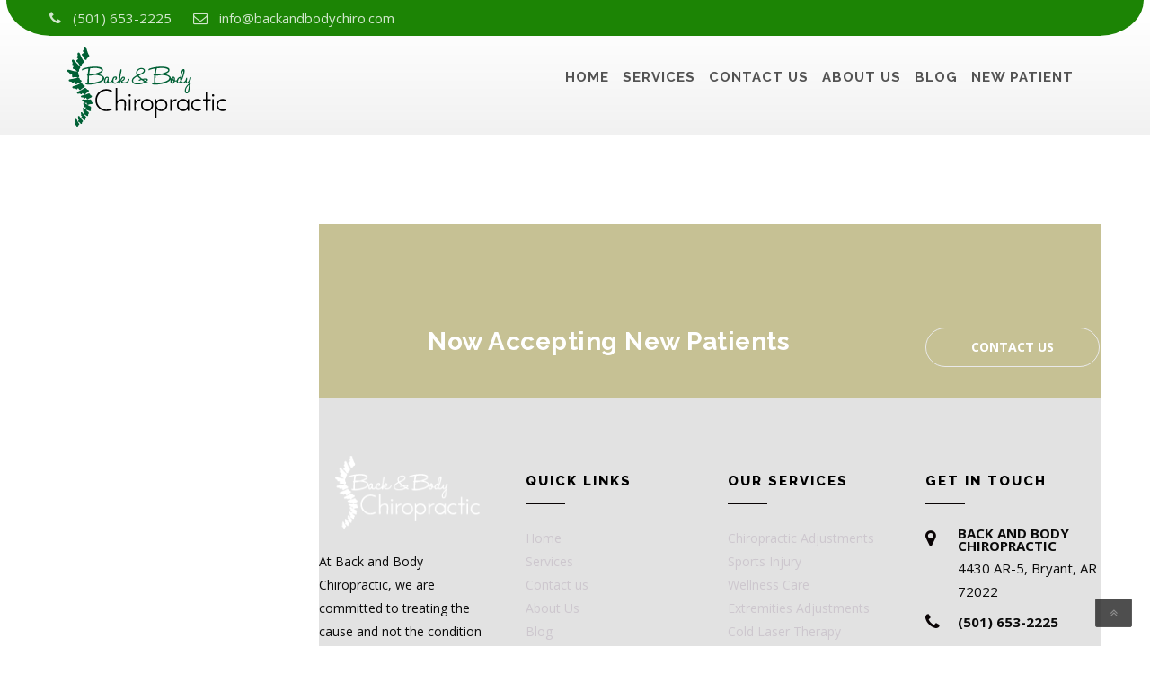

--- FILE ---
content_type: text/html; charset=UTF-8
request_url: https://www.backandbodychiro.com/testimonials/allien-john-3/
body_size: 10827
content:
<!DOCTYPE html>
<html lang="en-US" class="no-js" >
<head>
	<meta charset="UTF-8">
	<meta name="viewport" content="width=device-width, initial-scale=1">
	<link rel="profile" href="http://gmpg.org/xfn/11">
	<link rel="pingback" href="https://www.backandbodychiro.com/xmlrpc.php">
	<title>Allien John &#8211; Back and Body Chiropractic</title>
<meta name='robots' content='max-image-preview:large' />
<link rel='dns-prefetch' href='//fonts.googleapis.com' />
<link rel="alternate" type="application/rss+xml" title="Back and Body Chiropractic &raquo; Feed" href="https://www.backandbodychiro.com/feed/" />
<link rel="alternate" type="application/rss+xml" title="Back and Body Chiropractic &raquo; Comments Feed" href="https://www.backandbodychiro.com/comments/feed/" />
<link rel="alternate" type="application/rss+xml" title="Back and Body Chiropractic &raquo; Allien John Comments Feed" href="https://www.backandbodychiro.com/testimonials/allien-john-3/feed/" />
<link rel="alternate" title="oEmbed (JSON)" type="application/json+oembed" href="https://www.backandbodychiro.com/wp-json/oembed/1.0/embed?url=https%3A%2F%2Fwww.backandbodychiro.com%2Ftestimonials%2Fallien-john-3%2F" />
<link rel="alternate" title="oEmbed (XML)" type="text/xml+oembed" href="https://www.backandbodychiro.com/wp-json/oembed/1.0/embed?url=https%3A%2F%2Fwww.backandbodychiro.com%2Ftestimonials%2Fallien-john-3%2F&#038;format=xml" />
<style id='wp-img-auto-sizes-contain-inline-css' type='text/css'>
img:is([sizes=auto i],[sizes^="auto," i]){contain-intrinsic-size:3000px 1500px}
/*# sourceURL=wp-img-auto-sizes-contain-inline-css */
</style>
<style id='wp-emoji-styles-inline-css' type='text/css'>

	img.wp-smiley, img.emoji {
		display: inline !important;
		border: none !important;
		box-shadow: none !important;
		height: 1em !important;
		width: 1em !important;
		margin: 0 0.07em !important;
		vertical-align: -0.1em !important;
		background: none !important;
		padding: 0 !important;
	}
/*# sourceURL=wp-emoji-styles-inline-css */
</style>
<style id='wp-block-library-inline-css' type='text/css'>
:root{--wp-block-synced-color:#7a00df;--wp-block-synced-color--rgb:122,0,223;--wp-bound-block-color:var(--wp-block-synced-color);--wp-editor-canvas-background:#ddd;--wp-admin-theme-color:#007cba;--wp-admin-theme-color--rgb:0,124,186;--wp-admin-theme-color-darker-10:#006ba1;--wp-admin-theme-color-darker-10--rgb:0,107,160.5;--wp-admin-theme-color-darker-20:#005a87;--wp-admin-theme-color-darker-20--rgb:0,90,135;--wp-admin-border-width-focus:2px}@media (min-resolution:192dpi){:root{--wp-admin-border-width-focus:1.5px}}.wp-element-button{cursor:pointer}:root .has-very-light-gray-background-color{background-color:#eee}:root .has-very-dark-gray-background-color{background-color:#313131}:root .has-very-light-gray-color{color:#eee}:root .has-very-dark-gray-color{color:#313131}:root .has-vivid-green-cyan-to-vivid-cyan-blue-gradient-background{background:linear-gradient(135deg,#00d084,#0693e3)}:root .has-purple-crush-gradient-background{background:linear-gradient(135deg,#34e2e4,#4721fb 50%,#ab1dfe)}:root .has-hazy-dawn-gradient-background{background:linear-gradient(135deg,#faaca8,#dad0ec)}:root .has-subdued-olive-gradient-background{background:linear-gradient(135deg,#fafae1,#67a671)}:root .has-atomic-cream-gradient-background{background:linear-gradient(135deg,#fdd79a,#004a59)}:root .has-nightshade-gradient-background{background:linear-gradient(135deg,#330968,#31cdcf)}:root .has-midnight-gradient-background{background:linear-gradient(135deg,#020381,#2874fc)}:root{--wp--preset--font-size--normal:16px;--wp--preset--font-size--huge:42px}.has-regular-font-size{font-size:1em}.has-larger-font-size{font-size:2.625em}.has-normal-font-size{font-size:var(--wp--preset--font-size--normal)}.has-huge-font-size{font-size:var(--wp--preset--font-size--huge)}.has-text-align-center{text-align:center}.has-text-align-left{text-align:left}.has-text-align-right{text-align:right}.has-fit-text{white-space:nowrap!important}#end-resizable-editor-section{display:none}.aligncenter{clear:both}.items-justified-left{justify-content:flex-start}.items-justified-center{justify-content:center}.items-justified-right{justify-content:flex-end}.items-justified-space-between{justify-content:space-between}.screen-reader-text{border:0;clip-path:inset(50%);height:1px;margin:-1px;overflow:hidden;padding:0;position:absolute;width:1px;word-wrap:normal!important}.screen-reader-text:focus{background-color:#ddd;clip-path:none;color:#444;display:block;font-size:1em;height:auto;left:5px;line-height:normal;padding:15px 23px 14px;text-decoration:none;top:5px;width:auto;z-index:100000}html :where(.has-border-color){border-style:solid}html :where([style*=border-top-color]){border-top-style:solid}html :where([style*=border-right-color]){border-right-style:solid}html :where([style*=border-bottom-color]){border-bottom-style:solid}html :where([style*=border-left-color]){border-left-style:solid}html :where([style*=border-width]){border-style:solid}html :where([style*=border-top-width]){border-top-style:solid}html :where([style*=border-right-width]){border-right-style:solid}html :where([style*=border-bottom-width]){border-bottom-style:solid}html :where([style*=border-left-width]){border-left-style:solid}html :where(img[class*=wp-image-]){height:auto;max-width:100%}:where(figure){margin:0 0 1em}html :where(.is-position-sticky){--wp-admin--admin-bar--position-offset:var(--wp-admin--admin-bar--height,0px)}@media screen and (max-width:600px){html :where(.is-position-sticky){--wp-admin--admin-bar--position-offset:0px}}

/*# sourceURL=wp-block-library-inline-css */
</style><style id='global-styles-inline-css' type='text/css'>
:root{--wp--preset--aspect-ratio--square: 1;--wp--preset--aspect-ratio--4-3: 4/3;--wp--preset--aspect-ratio--3-4: 3/4;--wp--preset--aspect-ratio--3-2: 3/2;--wp--preset--aspect-ratio--2-3: 2/3;--wp--preset--aspect-ratio--16-9: 16/9;--wp--preset--aspect-ratio--9-16: 9/16;--wp--preset--color--black: #000000;--wp--preset--color--cyan-bluish-gray: #abb8c3;--wp--preset--color--white: #ffffff;--wp--preset--color--pale-pink: #f78da7;--wp--preset--color--vivid-red: #cf2e2e;--wp--preset--color--luminous-vivid-orange: #ff6900;--wp--preset--color--luminous-vivid-amber: #fcb900;--wp--preset--color--light-green-cyan: #7bdcb5;--wp--preset--color--vivid-green-cyan: #00d084;--wp--preset--color--pale-cyan-blue: #8ed1fc;--wp--preset--color--vivid-cyan-blue: #0693e3;--wp--preset--color--vivid-purple: #9b51e0;--wp--preset--gradient--vivid-cyan-blue-to-vivid-purple: linear-gradient(135deg,rgb(6,147,227) 0%,rgb(155,81,224) 100%);--wp--preset--gradient--light-green-cyan-to-vivid-green-cyan: linear-gradient(135deg,rgb(122,220,180) 0%,rgb(0,208,130) 100%);--wp--preset--gradient--luminous-vivid-amber-to-luminous-vivid-orange: linear-gradient(135deg,rgb(252,185,0) 0%,rgb(255,105,0) 100%);--wp--preset--gradient--luminous-vivid-orange-to-vivid-red: linear-gradient(135deg,rgb(255,105,0) 0%,rgb(207,46,46) 100%);--wp--preset--gradient--very-light-gray-to-cyan-bluish-gray: linear-gradient(135deg,rgb(238,238,238) 0%,rgb(169,184,195) 100%);--wp--preset--gradient--cool-to-warm-spectrum: linear-gradient(135deg,rgb(74,234,220) 0%,rgb(151,120,209) 20%,rgb(207,42,186) 40%,rgb(238,44,130) 60%,rgb(251,105,98) 80%,rgb(254,248,76) 100%);--wp--preset--gradient--blush-light-purple: linear-gradient(135deg,rgb(255,206,236) 0%,rgb(152,150,240) 100%);--wp--preset--gradient--blush-bordeaux: linear-gradient(135deg,rgb(254,205,165) 0%,rgb(254,45,45) 50%,rgb(107,0,62) 100%);--wp--preset--gradient--luminous-dusk: linear-gradient(135deg,rgb(255,203,112) 0%,rgb(199,81,192) 50%,rgb(65,88,208) 100%);--wp--preset--gradient--pale-ocean: linear-gradient(135deg,rgb(255,245,203) 0%,rgb(182,227,212) 50%,rgb(51,167,181) 100%);--wp--preset--gradient--electric-grass: linear-gradient(135deg,rgb(202,248,128) 0%,rgb(113,206,126) 100%);--wp--preset--gradient--midnight: linear-gradient(135deg,rgb(2,3,129) 0%,rgb(40,116,252) 100%);--wp--preset--font-size--small: 13px;--wp--preset--font-size--medium: 20px;--wp--preset--font-size--large: 36px;--wp--preset--font-size--x-large: 42px;--wp--preset--spacing--20: 0.44rem;--wp--preset--spacing--30: 0.67rem;--wp--preset--spacing--40: 1rem;--wp--preset--spacing--50: 1.5rem;--wp--preset--spacing--60: 2.25rem;--wp--preset--spacing--70: 3.38rem;--wp--preset--spacing--80: 5.06rem;--wp--preset--shadow--natural: 6px 6px 9px rgba(0, 0, 0, 0.2);--wp--preset--shadow--deep: 12px 12px 50px rgba(0, 0, 0, 0.4);--wp--preset--shadow--sharp: 6px 6px 0px rgba(0, 0, 0, 0.2);--wp--preset--shadow--outlined: 6px 6px 0px -3px rgb(255, 255, 255), 6px 6px rgb(0, 0, 0);--wp--preset--shadow--crisp: 6px 6px 0px rgb(0, 0, 0);}:where(.is-layout-flex){gap: 0.5em;}:where(.is-layout-grid){gap: 0.5em;}body .is-layout-flex{display: flex;}.is-layout-flex{flex-wrap: wrap;align-items: center;}.is-layout-flex > :is(*, div){margin: 0;}body .is-layout-grid{display: grid;}.is-layout-grid > :is(*, div){margin: 0;}:where(.wp-block-columns.is-layout-flex){gap: 2em;}:where(.wp-block-columns.is-layout-grid){gap: 2em;}:where(.wp-block-post-template.is-layout-flex){gap: 1.25em;}:where(.wp-block-post-template.is-layout-grid){gap: 1.25em;}.has-black-color{color: var(--wp--preset--color--black) !important;}.has-cyan-bluish-gray-color{color: var(--wp--preset--color--cyan-bluish-gray) !important;}.has-white-color{color: var(--wp--preset--color--white) !important;}.has-pale-pink-color{color: var(--wp--preset--color--pale-pink) !important;}.has-vivid-red-color{color: var(--wp--preset--color--vivid-red) !important;}.has-luminous-vivid-orange-color{color: var(--wp--preset--color--luminous-vivid-orange) !important;}.has-luminous-vivid-amber-color{color: var(--wp--preset--color--luminous-vivid-amber) !important;}.has-light-green-cyan-color{color: var(--wp--preset--color--light-green-cyan) !important;}.has-vivid-green-cyan-color{color: var(--wp--preset--color--vivid-green-cyan) !important;}.has-pale-cyan-blue-color{color: var(--wp--preset--color--pale-cyan-blue) !important;}.has-vivid-cyan-blue-color{color: var(--wp--preset--color--vivid-cyan-blue) !important;}.has-vivid-purple-color{color: var(--wp--preset--color--vivid-purple) !important;}.has-black-background-color{background-color: var(--wp--preset--color--black) !important;}.has-cyan-bluish-gray-background-color{background-color: var(--wp--preset--color--cyan-bluish-gray) !important;}.has-white-background-color{background-color: var(--wp--preset--color--white) !important;}.has-pale-pink-background-color{background-color: var(--wp--preset--color--pale-pink) !important;}.has-vivid-red-background-color{background-color: var(--wp--preset--color--vivid-red) !important;}.has-luminous-vivid-orange-background-color{background-color: var(--wp--preset--color--luminous-vivid-orange) !important;}.has-luminous-vivid-amber-background-color{background-color: var(--wp--preset--color--luminous-vivid-amber) !important;}.has-light-green-cyan-background-color{background-color: var(--wp--preset--color--light-green-cyan) !important;}.has-vivid-green-cyan-background-color{background-color: var(--wp--preset--color--vivid-green-cyan) !important;}.has-pale-cyan-blue-background-color{background-color: var(--wp--preset--color--pale-cyan-blue) !important;}.has-vivid-cyan-blue-background-color{background-color: var(--wp--preset--color--vivid-cyan-blue) !important;}.has-vivid-purple-background-color{background-color: var(--wp--preset--color--vivid-purple) !important;}.has-black-border-color{border-color: var(--wp--preset--color--black) !important;}.has-cyan-bluish-gray-border-color{border-color: var(--wp--preset--color--cyan-bluish-gray) !important;}.has-white-border-color{border-color: var(--wp--preset--color--white) !important;}.has-pale-pink-border-color{border-color: var(--wp--preset--color--pale-pink) !important;}.has-vivid-red-border-color{border-color: var(--wp--preset--color--vivid-red) !important;}.has-luminous-vivid-orange-border-color{border-color: var(--wp--preset--color--luminous-vivid-orange) !important;}.has-luminous-vivid-amber-border-color{border-color: var(--wp--preset--color--luminous-vivid-amber) !important;}.has-light-green-cyan-border-color{border-color: var(--wp--preset--color--light-green-cyan) !important;}.has-vivid-green-cyan-border-color{border-color: var(--wp--preset--color--vivid-green-cyan) !important;}.has-pale-cyan-blue-border-color{border-color: var(--wp--preset--color--pale-cyan-blue) !important;}.has-vivid-cyan-blue-border-color{border-color: var(--wp--preset--color--vivid-cyan-blue) !important;}.has-vivid-purple-border-color{border-color: var(--wp--preset--color--vivid-purple) !important;}.has-vivid-cyan-blue-to-vivid-purple-gradient-background{background: var(--wp--preset--gradient--vivid-cyan-blue-to-vivid-purple) !important;}.has-light-green-cyan-to-vivid-green-cyan-gradient-background{background: var(--wp--preset--gradient--light-green-cyan-to-vivid-green-cyan) !important;}.has-luminous-vivid-amber-to-luminous-vivid-orange-gradient-background{background: var(--wp--preset--gradient--luminous-vivid-amber-to-luminous-vivid-orange) !important;}.has-luminous-vivid-orange-to-vivid-red-gradient-background{background: var(--wp--preset--gradient--luminous-vivid-orange-to-vivid-red) !important;}.has-very-light-gray-to-cyan-bluish-gray-gradient-background{background: var(--wp--preset--gradient--very-light-gray-to-cyan-bluish-gray) !important;}.has-cool-to-warm-spectrum-gradient-background{background: var(--wp--preset--gradient--cool-to-warm-spectrum) !important;}.has-blush-light-purple-gradient-background{background: var(--wp--preset--gradient--blush-light-purple) !important;}.has-blush-bordeaux-gradient-background{background: var(--wp--preset--gradient--blush-bordeaux) !important;}.has-luminous-dusk-gradient-background{background: var(--wp--preset--gradient--luminous-dusk) !important;}.has-pale-ocean-gradient-background{background: var(--wp--preset--gradient--pale-ocean) !important;}.has-electric-grass-gradient-background{background: var(--wp--preset--gradient--electric-grass) !important;}.has-midnight-gradient-background{background: var(--wp--preset--gradient--midnight) !important;}.has-small-font-size{font-size: var(--wp--preset--font-size--small) !important;}.has-medium-font-size{font-size: var(--wp--preset--font-size--medium) !important;}.has-large-font-size{font-size: var(--wp--preset--font-size--large) !important;}.has-x-large-font-size{font-size: var(--wp--preset--font-size--x-large) !important;}
/*# sourceURL=global-styles-inline-css */
</style>

<style id='classic-theme-styles-inline-css' type='text/css'>
/*! This file is auto-generated */
.wp-block-button__link{color:#fff;background-color:#32373c;border-radius:9999px;box-shadow:none;text-decoration:none;padding:calc(.667em + 2px) calc(1.333em + 2px);font-size:1.125em}.wp-block-file__button{background:#32373c;color:#fff;text-decoration:none}
/*# sourceURL=/wp-includes/css/classic-themes.min.css */
</style>
<link rel='stylesheet' id='contact-form-7-css' href='https://www.backandbodychiro.com/wp-content/plugins/contact-form-7/includes/css/styles.css?ver=6.1.4' type='text/css' media='all' />
<link rel='stylesheet' id='rs-plugin-settings-css' href='https://www.backandbodychiro.com/wp-content/plugins/revslider/public/assets/css/rs6.css?ver=6.1.1' type='text/css' media='all' />
<style id='rs-plugin-settings-inline-css' type='text/css'>
#rs-demo-id {}
/*# sourceURL=rs-plugin-settings-inline-css */
</style>
<link rel='stylesheet' id='bootstrap-css' href='https://www.backandbodychiro.com/wp-content/themes/chiropractor/assets/css/bootstrap.min.css?ver=2.0' type='text/css' media='all' />
<link rel='stylesheet' id='chiropractor-style-css' href='https://www.backandbodychiro.com/wp-content/themes/chiropractor/style.css?ver=2.0' type='text/css' media='all' />
<link rel='stylesheet' id='font-awesome-css' href='https://www.backandbodychiro.com/wp-content/plugins/vc-composer/assets/lib/bower/font-awesome/css/font-awesome.min.css?ver=6.0.5' type='text/css' media='all' />
<link rel='stylesheet' id='strock-icon-css' href='https://www.backandbodychiro.com/wp-content/themes/chiropractor/assets/css/strock-icon.css?ver=2.0' type='text/css' media='all' />
<link rel='stylesheet' id='chiropractor-responsive-css' href='https://www.backandbodychiro.com/wp-content/themes/chiropractor/assets/css/responsive.css?ver=2.0' type='text/css' media='all' />
<link rel='stylesheet' id='swiper-css' href='https://www.backandbodychiro.com/wp-content/themes/chiropractor/assets/css/swiper.css?ver=2.0' type='text/css' media='all' />
<link rel='stylesheet' id='owl.carousel-css' href='https://www.backandbodychiro.com/wp-content/themes/chiropractor/assets/css/owl.carousel.min.css?ver=2.0' type='text/css' media='all' />
<link rel='stylesheet' id='magnific-popup-css' href='https://www.backandbodychiro.com/wp-content/themes/chiropractor/assets/css/magnific-popup.css?ver=2.0' type='text/css' media='all' />
<link rel='stylesheet' id='fonts-css' href='https://fonts.googleapis.com/css?family=Raleway%3A200%2C400%2C700%2C800%257C%7COpen+Sans%3A300%2C400%2C600%2C700%257C%7COpen+Sans+Condensed%3A300%2C300italic%2C700%7CPlayball%7CPT+Serif%3A400%2C700%257C%7CMontserrat%3A300%2C400%2C400i%2C500%2C500i%2C600%2C600i%2C700%2C800%2C900&#038;subset=latin%2Clatin-ext' type='text/css' media='all' />
<script type="text/javascript" src="https://www.backandbodychiro.com/wp-includes/js/jquery/jquery.min.js?ver=3.7.1" id="jquery-core-js"></script>
<script type="text/javascript" src="https://www.backandbodychiro.com/wp-includes/js/jquery/jquery-migrate.min.js?ver=3.4.1" id="jquery-migrate-js"></script>
<script type="text/javascript" src="https://www.backandbodychiro.com/wp-content/plugins/revslider/public/assets/js/revolution.tools.min.js?ver=6.0" id="tp-tools-js"></script>
<script type="text/javascript" src="https://www.backandbodychiro.com/wp-content/plugins/revslider/public/assets/js/rs6.min.js?ver=6.1.1" id="revmin-js"></script>
<link rel="https://api.w.org/" href="https://www.backandbodychiro.com/wp-json/" /><link rel="EditURI" type="application/rsd+xml" title="RSD" href="https://www.backandbodychiro.com/xmlrpc.php?rsd" />
<meta name="generator" content="WordPress 6.9" />
<link rel="canonical" href="https://www.backandbodychiro.com/testimonials/allien-john-3/" />
<link rel='shortlink' href='https://www.backandbodychiro.com/?p=80' />
<meta name="generator" content="Redux 4.5.10" /><meta name="generator" content="Powered by WPBakery Page Builder - drag and drop page builder for WordPress."/>
<meta name="generator" content="Powered by Slider Revolution 6.1.1 - responsive, Mobile-Friendly Slider Plugin for WordPress with comfortable drag and drop interface." />
<script type="text/javascript">function setREVStartSize(a){try{var b,c=document.getElementById(a.c).parentNode.offsetWidth;if(c=0===c||isNaN(c)?window.innerWidth:c,a.tabw=void 0===a.tabw?0:parseInt(a.tabw),a.thumbw=void 0===a.thumbw?0:parseInt(a.thumbw),a.tabh=void 0===a.tabh?0:parseInt(a.tabh),a.thumbh=void 0===a.thumbh?0:parseInt(a.thumbh),a.tabhide=void 0===a.tabhide?0:parseInt(a.tabhide),a.thumbhide=void 0===a.thumbhide?0:parseInt(a.thumbhide),a.mh=void 0===a.mh||""==a.mh?0:a.mh,"fullscreen"===a.layout||"fullscreen"===a.l)b=Math.max(a.mh,window.innerHeight);else{for(var d in a.gw=Array.isArray(a.gw)?a.gw:[a.gw],a.rl)(void 0===a.gw[d]||0===a.gw[d])&&(a.gw[d]=a.gw[d-1]);for(var d in a.gh=void 0===a.el||""===a.el||Array.isArray(a.el)&&0==a.el.length?a.gh:a.el,a.gh=Array.isArray(a.gh)?a.gh:[a.gh],a.rl)(void 0===a.gh[d]||0===a.gh[d])&&(a.gh[d]=a.gh[d-1]);var e,f=Array(a.rl.length),g=0;for(var d in a.tabw=a.tabhide>=c?0:a.tabw,a.thumbw=a.thumbhide>=c?0:a.thumbw,a.tabh=a.tabhide>=c?0:a.tabh,a.thumbh=a.thumbhide>=c?0:a.thumbh,a.rl)f[d]=a.rl[d]<window.innerWidth?0:a.rl[d];for(var d in e=f[0],f)e>f[d]&&0<f[d]&&(e=f[d],g=d);var h=c>a.gw[g]+a.tabw+a.thumbw?1:(c-(a.tabw+a.thumbw))/a.gw[g];b=a.gh[g]*h+(a.tabh+a.thumbh)}void 0===window.rs_init_css&&(window.rs_init_css=document.head.appendChild(document.createElement("style"))),document.getElementById(a.c).height=b,window.rs_init_css.innerHTML+="#"+a.c+"_wrapper { height: "+b+"px }"}catch(a){console.log("Failure at Presize of Slider:"+a)}};</script>
<style id="chiropractor_option-dynamic-css" title="dynamic-css" class="redux-options-output">nav ul li.current-menu-item > a, nav ul li a:hover, nav ul li a:focus, nav ul li.current-menu-item > a, nav ul li a:hover, nav ul li a:focus, .ThumbnailWrapper .as a:hover, .ThumbnailWrapper .as a:focus, .requestBlock .titleShortcode .as, nav ul li ul li a:hover, nav ul li ul li a:focus, .offerSwiper .swiper-button-next:hover:before, .offerSwiper .swiper-button-prev:hover:before, .get_appionment_details h5 a, .welcome_to3 .welcome_to_text h5 a, .well_five_area .welcome_text_inner h4 span, .socialThumnailWrapper .socialBlock i.fa:hover, .profile p, .year > span, .popularPosts .postContent .as a:hover, .appointmentDesign .ea-bootstrap a{color:#1c8405;}.headerTopInfo, .button.btnStyle3:hover, .button.btnStyle4:hover, .button.btnStyle5, .contactUsBlock.brownBack, .swiper-pagination.relative-pagination .swiper-pagination-bullet-active, .oneline_appiontment_area .form-group .btnSize4:hover, .partner_area .partner_left, .well_five_area .well_count_area, .about_clinic_area, .view_btn:hover, .profile a span, .categoryBlock.style2 li:hover, .categoryBlock.style2 .activeCate, .categoryBlock.style2 .activeCate:before, .button.btnStyle4:hover, .specialOffer, .aSideSearch .simple-input, .remove_more-link a.more-link:hover, .woocommerce a.button.btnStyle5.btnSize4, .woocommerce ul.products li.product .button.btnStyle3:hover, .woocommerce .proceed-to-checkout a.button:hover, .cupon-box.estra-class .button.btnStyle8.btnSize8, .woocommerce input.button.btnStyle3.btnSize2:hover, .woocommerce .form-row input.button:hover, .customize .cart-btn.button.btnStyle5.btnSize4, .woocommerce .form-submit button.button.btnStyle5.btnSize4, .woocommerce .woocommerce-message a.button, .woocommerce a.button.wc-backward, .appointmentDesign .ui-datepicker .ui-datepicker-current-day, .appointmentDesign .ea-bootstrap .btn-primary, .page-numbers .page-numbers.current, .page-numbers li:hover, .imgThumbnail:after, .headerTopInfo:before, .headerTopInfo:after{background:#1c8405;}.offerSwiper .swiper-button-next:hover, .offerSwiper .swiper-button-prev:hover, .simple-input:focus, .appointmentDesign .ea-bootstrap .form-control:focus, .appointmentDesign .ui-datepicker, .appointmentDesign .ea-bootstrap .btn-primary, .page-numbers .page-numbers.current, .page-numbers li:hover a{border-color:#1c8405;}.headerTopInfo a:hover, .clientSay i.fa, .sayPersone span, .menu-footer-2-container ul li a:hover, .menu-footer-3-container ul li a:hover, .footerContants a:hover, .created:hover a span, .locationBlock i.fa, .footerContants i.fa, .footerContants i.icon, .service2_slider .owl-next:hover, .service2_slider .owl-prev:hover, .clients_slider_inner .clients_slider_active .item a, .clients_slider_inner .owl-prev:hover, .clients_slider_inner .owl-next:hover, .welcome_to_area .home3_video a:hover, .header_contact_info .pull-left a:hover, .header_contact_info .pull-right ul li a, .header_logo_area .pull-right .media .media-left, .welcome_to3 .welcome_text_inner .chooseTitle h4 span, .testimonials_area .testimonials_item h6, .our_service_area .ThumbnailWrapper .service_text .s_read_mor, .categoryBlock ul li a:hover{color:#0a0405;}.button.btnStyle3, .button.btnStyle4, .chooseBlock:hover, .contactUsBlock, .socialWrapper a:hover, h4.widget_title::after, .button.btnStyle5:hover, .button, .contactUsBlock.khakiBack, .slider_btn:hover, .o_staf_item_text .btnSize2:hover, .w_choose_left .w_choose_text, .service2_slider .item .service2_inner:hover, .chooseBlock.green_block, .middble_menu_area .headerBottomInfo .responsiveWrapper .nav.navbar-nav.navbar-right li a, .o_staf_item_text.style_2, .special_offer_area .special_left_content, .remove_more-link a.more-link, .woocommerce ul.products li.product .button.btnStyle3, .woocommerce input.button.btnStyle3.btnSize2, .woocommerce .proceed-to-checkout a.button, .cupon-box.estra-class .button.btnStyle8.btnSize8:hover, .woocommerce .form-row input.button, .customize .cart-btn.button.btnStyle5.btnSize4:hover, .woocommerce .form-submit button.button.btnStyle5.btnSize4:hover, .woocommerce .woocommerce-message a.button:hover, .woocommerce a.button.wc-backward:hover, .appointmentDesign .ea-bootstrap .btn-primary:hover, .button.backYellow:hover, .button.backYellow.transp:hover, .button.yellowBack, .woocommerce a.button.btnStyle5.btnSize4:hover{background:#0a0405;}.socialWrapper a:hover, .service2_slider .owl-next:hover, .service2_slider .owl-prev:hover, .chooseBlock.green_block:hover, .chooseBlock.green_block, .clients_slider_inner .owl-prev:hover, .clients_slider_inner .owl-next:hover, .cupon-box.estra-class .button.btnStyle8.btnSize8:hover, .appointmentDesign .ea-bootstrap .btn-primary:hover, .button.backYellow.transp:hover{border-color:#0a0405;}header, .header_top_area{height:150px;}.headerContent .logo, .logo{margin-top:-15px;margin-right:0px;margin-bottom:0px;margin-left:0px;}nav ul li, .middble_menu_area .headerBottomInfo .responsiveWrapper .navScroll nav > ul > li {padding-right:0px;}nav ul li, .middble_menu_area .headerBottomInfo .responsiveWrapper .navScroll nav > ul > li{margin-right:0px;}{background-image:url('https://www.backandbodychiro.com/wp-content/themes/chiropractor/assets/images/tmp/page-title-bg.jpg');} .breadcrumb-z span:hover:hover, .breadCrumbs a:hover:first-child:hover{color:#bfbfbf;}.blog .pageTitle{background-image:url('https://www.backandbodychiro.com/wp-content/themes/chiropractor/assets/images/tmp/page-title-bg.jpg');}.contactUsBlock{background-color:#c6c194;}.light.h4{color:#ffffff;}footer{background-color:#e2e2e2;}.footer h4.widget_title{color:#000000;}.footerBlock .simple-article p, .menu-footer-2-container ul li a, .menu-footer-3-container ul li a, .menu-footer-2-container ul li::before, .menu-footer-3-container ul li::before, .locationContent p, .locationContent span, .footerContants a, .footerContants p, .copy, .created{color:#0a0a0a;}</style><noscript><style> .wpb_animate_when_almost_visible { opacity: 1; }</style></noscript><link rel='stylesheet' id='commentvalidation-css' href='https://www.backandbodychiro.com/wp-content/plugins/instant-comment-validation/assets/css/instant-comment-validation.css?ver=6.9' type='text/css' media='all' />
</head>
<body class="wp-singular testimonials-template-default single single-testimonials postid-80 wp-theme-chiropractor tmc_header_1 wpb-js-composer js-comp-ver-6.0.5 vc_responsive" >

	
    <div id="content-block" class="boxed-full">
	
			
		
	<div class="applied-class">
		<header class="">					
			<div class="container">	
							<div class="headerTopInfo">
		<!-- 	Phone-START 	-->
					
						
					<div class="headerContacts normall">
						<i class="fa fa-phone"></i>
						<a href="tel:(501) 653-2225">
						(501) 653-2225						
						</a>
					</div>
					
					
					
					<!-- 	Phone-END 	-->

					<!-- 	Email-START 	-->
									
					<div class="headerContacts normall">
						<i class="fa fa-envelope-o"></i>
						<a href="mailto:info@backandbodychiro.com"> info@backandbodychiro.com</a>
					</div>
					
					
					
					<!-- 	Email-END 	-->

					<!-- 	Header booking-START 	-->					
										<!-- 	Header booking-END 	-->
					<div class="clear"></div>
				</div>
							
				<div class=" headerBottomInfo header-1">   
					<div class="headerContent">     

												<a class="logo" href="https://www.backandbodychiro.com/"><img src="https://www.backandbodychiro.com/wp-content/uploads/2019/11/Back-and-body-chiro-logo-01.png"  alt="Back and Body Chiropractic" /></a>
						
												
				<!-- 	Responsive menu-START 	-->
						<div class="menuIcon"> 
							<span></span> 
							<span></span> 
							<span></span> 
							<span></span> 
						</div>
				<!-- 	Responsive menu-END 	-->
				
				<div class="clear"></div>
					</div>		
				<!-- 	Nav-START 	-->
					<div class="responsiveWrapper">
						<div class="navScroll">
							<!-- 	Navigation-START 	-->
							<nav class="menuBorder">
								<ul id="Primary" class="main_menu_nav"><li id="menu-item-1057" class="menu-item menu-item-type-post_type menu-item-object-page menu-item-home menu-item-1057"><a href="https://www.backandbodychiro.com/">Home</a><i class="fa fa-angle-down"></i></li>
<li id="menu-item-1058" class="menu-item menu-item-type-post_type menu-item-object-page menu-item-1058"><a href="https://www.backandbodychiro.com/services/">Services</a><i class="fa fa-angle-down"></i></li>
<li id="menu-item-1054" class="menu-item menu-item-type-post_type menu-item-object-page menu-item-1054"><a href="https://www.backandbodychiro.com/contact-us/">Contact us</a><i class="fa fa-angle-down"></i></li>
<li id="menu-item-1059" class="menu-item menu-item-type-post_type menu-item-object-page menu-item-1059"><a href="https://www.backandbodychiro.com/about-back-and-body-chiropractic/">About Us</a><i class="fa fa-angle-down"></i></li>
<li id="menu-item-1053" class="menu-item menu-item-type-post_type menu-item-object-page current_page_parent menu-item-1053"><a href="https://www.backandbodychiro.com/blog/">Blog</a><i class="fa fa-angle-down"></i></li>
<li id="menu-item-1204" class="menu-item menu-item-type-custom menu-item-object-custom menu-item-1204"><a href="https://intake.mychirotouch.com/?clinic=BABC0001">New Patient</a><i class="fa fa-angle-down"></i></li>
</ul>							
							</nav>
							<!-- 	Navigation-END 	-->
							<!-- 	Header search-START 	-->							
							
						
							<!-- 	Header search-END 	-->
							<div class="clear"></div>							
						</div>
					</div>
				</div>				
			</div>						
	</header>
	</div>
	<!-- end header -->			 						
			<!-- Header-END -->	
		<!-- function for header styles  -->
			
			<!-- Start main -->
				
						   
	   	   
	 	   		
		
								
								 
				<div class="container main-container"><div class="content-area">
					<div class="entry-content">
																		<div class="row"><div class="col-xs-12 col-sm-12 col-lg-9 my-float-condition"><div class="left-sidebar">						<div class="without_vc">
											<div class="blogWrapper">
					<div class="ThumbnailWrapper style4">
					
								<div class="imgWrapper"><img width="63" height="66" src="https://www.backandbodychiro.com/wp-content/uploads/2017/04/persone2.jpg" class="attachment-blog-large size-blog-large wp-post-image" alt="" decoding="async" /></div>																																											
										</div> <!-- #post-## -->		
	</div>
	</div>
 <!--.content_wrapper-->
	      	<!-- 	Contact us block-START 	-->		
	
				<div class="contactUsBlock">
				<div class="container">
					<div class="row verAlign">
						<div class="col-xs-12 col-sm-9 footer-style">
							<h4 class="h4 as light fontWt700">Now Accepting New Patients</h4>
						</div>			
								<div class="col-xs-12 col-sm-3 ">
					<a class="button btnStyle2 btnSize2 stripButton" href="https://www.backandbodychiro.com/contact-us/">Contact us </a>
				</div>		
					
					</div>
				</div>
			</div>		
		
						
             <!-- 	Contact us block-END 	-->				
		
   <!-- Footer-START --> 

	<footer id="footer" class=" pad-sec footer">

		
						<div class="container">
				<!-- 	Footer top info-START 	-->					
						<div class="row">
															<div class="col-lg-3 col-md-3  col-sm-6 col-xs-12 footer-1">
									<!-- 	Block1-START 	-->
						<div class="footerBlock small">
							<!--  	Logo-START 	-->
																														<div class="footer_logo">
											<a class="logo" href="https://www.backandbodychiro.com/"><img src="https://www.backandbodychiro.com/wp-content/uploads/2019/11/Back-and-body-chiro-logo-02.png"  alt="Back and Body Chiropractic" /></a>
											</div>
																					<!--  	Logo-End 	-->
										
																					<div class="simple-article small">
												<p>At Back and Body Chiropractic, we are committed to treating the cause and not the condition in order to insure that our patients can experience life to the fullest.</p>
											</div>
											<div class="emptySpace15"></div>
         					
																																						<div id="tmc_footer_socials-1" class="widget widget_tmc_footer_socials">	
<div class="empty-space marg-lg-b30"></div>
		
			
	
</div>																	</div>
								</div>	
															<div class="col-lg-3 col-md-3  col-sm-6 col-xs-12 footer-2">
									<!-- 	Block1-START 	-->
						<div class="footerBlock small">
							<!--  	Logo-START 	-->
																												<div id="nav_menu-1" class="widget widget_nav_menu"><h4 class="widget_title no_stripe">Quick Links</h4><div class="menu-footer-container"><ul id="menu-footer" class="menu"><li id="menu-item-1188" class="menu-item menu-item-type-post_type menu-item-object-page menu-item-home menu-item-1188"><a href="https://www.backandbodychiro.com/">Home</a></li>
<li id="menu-item-1186" class="menu-item menu-item-type-post_type menu-item-object-page menu-item-1186"><a href="https://www.backandbodychiro.com/services/">Services</a></li>
<li id="menu-item-1185" class="menu-item menu-item-type-post_type menu-item-object-page menu-item-1185"><a href="https://www.backandbodychiro.com/contact-us/">Contact us</a></li>
<li id="menu-item-1187" class="menu-item menu-item-type-post_type menu-item-object-page menu-item-1187"><a href="https://www.backandbodychiro.com/about-back-and-body-chiropractic/">About Us</a></li>
<li id="menu-item-1184" class="menu-item menu-item-type-post_type menu-item-object-page current_page_parent menu-item-1184"><a href="https://www.backandbodychiro.com/blog/">Blog</a></li>
<li id="menu-item-1189" class="menu-item menu-item-type-custom menu-item-object-custom menu-item-1189"><a href="https://intake.mychirotouch.com/?clinic=BABC0001">New Patient Forms</a></li>
</ul></div></div>																	</div>
								</div>	
															<div class="col-lg-3 col-md-3  col-sm-6 col-xs-12 footer-3">
									<!-- 	Block1-START 	-->
						<div class="footerBlock small">
							<!--  	Logo-START 	-->
																												<div id="nav_menu-2" class="widget widget_nav_menu"><h4 class="widget_title no_stripe">Our Services</h4><div class="menu-services-menu-container"><ul id="menu-services-menu" class="menu"><li id="menu-item-1124" class="menu-item menu-item-type-custom menu-item-object-custom menu-item-1124"><a href="https://www.backandbodychiro.com/services/chiropractic-adjustments/">Chiropractic Adjustments</a></li>
<li id="menu-item-1126" class="menu-item menu-item-type-custom menu-item-object-custom menu-item-1126"><a href="https://www.backandbodychiro.com/services/sports-injury-treatment/">Sports Injury</a></li>
<li id="menu-item-1125" class="menu-item menu-item-type-custom menu-item-object-custom menu-item-1125"><a href="https://www.backandbodychiro.com/services/wellness-care/">Wellness Care</a></li>
<li id="menu-item-1161" class="menu-item menu-item-type-custom menu-item-object-custom menu-item-1161"><a href="https://www.backandbodychiro.com/services/extremity-adjustments/">Extremities Adjustments</a></li>
<li id="menu-item-1162" class="menu-item menu-item-type-custom menu-item-object-custom menu-item-1162"><a href="https://www.backandbodychiro.com/services/cold-laser-therapy/">Cold Laser Therapy</a></li>
</ul></div></div>																	</div>
								</div>	
															<div class="col-lg-3 col-md-3  col-sm-6 col-xs-12 footer-4">
									<!-- 	Block1-START 	-->
						<div class="footerBlock small">
							<!--  	Logo-START 	-->
																												<div id="tmc_get_in_touch-1" class="widget widget_tmc_get_in_touch">						<div class="footerBlock normall">	
		           <h4 class="widget_title">Get in Touch</h4>
                    <div class="widget-contact-list row m0">
                       <ul>
                            <li>								
								<div class="locationBlock">
									<i class="fa fa-map-marker"></i>
									<div class="locationContent">
										<p>Back and Body Chiropractic</p><span>4430 AR-5, Bryant, AR 72022</span>								</div>
							</div>
                                
                            </li>
                            <li>
								<div class="footerContants footer-phone">
									<i class="fa fa-phone"></i>
									<a href="tel:(501) 653-2225">(501) 653-2225</a>
								</div>								
                            </li>
                            <li>
								<div class="footerContants">
									<i class="fa fa-envelope-o"></i>
									<a href="mailto:info@backandbodychiro.com">info@backandbodychiro.com</a>
								</div>
								
                            </li>
                            <li>
								<div class="footerContants">
									<i class="icon icon-Timer"></i>
									 <p>Monday - Thursday | Friday by Appointments</p>
								</div>
								
								
                            </li>
                        </ul>
						</div>
                    </div>
	</div>																	</div>
								</div>	
													</div>			
				</div>
							<!-- 	Footer top info-END 	-->
				
				<div class="emptySpace30"></div>
				
		    <!-- 	Footer bottom info-START 	-->
				
			<div class="container">
				<div class="bottomInfo small">
					<div class="row">
						<div class="col-xs-12 col-sm-8">
							<div class="copy">
																		Copyright © Back and Body Chiropractic. All rights reserved. 																	</div>
						</div>
							
							<div class="col-xs-12 col-sm-4">													
								<div class="created">									
									<a href="http://www.yat.agency/" target="_blank" rel="noopener">Site Developed by YourAdTeam</a><a href=""><span> </span></a>
								</div>
							</div>  
											</div>
				</div>
			</div>			
		 	
	</footer>
</div>
					<div id="btt"><i class="fa fa-angle-double-up"></i></div>	
	

 	<!--	Popup-START 	-->
    <div class="popup-wrapper">
        <div class="bg-layer"></div>
		<!-- 	Popup1-START 	-->
        <div class="popup-content" data-rel="1">
            <div class="layer-close"></div>
            <div class="popup-container size-2 searchPopup">
              	<form role="search" method="get" action="https://www.backandbodychiro.com/">
              		<input class="simple-input" value="" type="text" placeholder="SEARCH" name="s" required/>
              		<button type="submit" class="button btnSize2">Submit</button>
              	</form>

                <!-- 	Popup close button-START 	-->
                <div class="button-close">
                	<span></span><span></span>
                </div>
                <!-- 	Popup close button-END 	-->
            </div>
        </div>
        <!-- 	Popup1-END 	-->

    </div>
    <!--	Popup-END 	-->
<script type="speculationrules">
{"prefetch":[{"source":"document","where":{"and":[{"href_matches":"/*"},{"not":{"href_matches":["/wp-*.php","/wp-admin/*","/wp-content/uploads/*","/wp-content/*","/wp-content/plugins/*","/wp-content/themes/chiropractor/*","/*\\?(.+)"]}},{"not":{"selector_matches":"a[rel~=\"nofollow\"]"}},{"not":{"selector_matches":".no-prefetch, .no-prefetch a"}}]},"eagerness":"conservative"}]}
</script>
<script type="text/javascript" src="https://www.backandbodychiro.com/wp-includes/js/dist/hooks.min.js?ver=dd5603f07f9220ed27f1" id="wp-hooks-js"></script>
<script type="text/javascript" src="https://www.backandbodychiro.com/wp-includes/js/dist/i18n.min.js?ver=c26c3dc7bed366793375" id="wp-i18n-js"></script>
<script type="text/javascript" id="wp-i18n-js-after">
/* <![CDATA[ */
wp.i18n.setLocaleData( { 'text direction\u0004ltr': [ 'ltr' ] } );
//# sourceURL=wp-i18n-js-after
/* ]]> */
</script>
<script type="text/javascript" src="https://www.backandbodychiro.com/wp-content/plugins/contact-form-7/includes/swv/js/index.js?ver=6.1.4" id="swv-js"></script>
<script type="text/javascript" id="contact-form-7-js-before">
/* <![CDATA[ */
var wpcf7 = {
    "api": {
        "root": "https:\/\/www.backandbodychiro.com\/wp-json\/",
        "namespace": "contact-form-7\/v1"
    }
};
//# sourceURL=contact-form-7-js-before
/* ]]> */
</script>
<script type="text/javascript" src="https://www.backandbodychiro.com/wp-content/plugins/contact-form-7/includes/js/index.js?ver=6.1.4" id="contact-form-7-js"></script>
<script type="text/javascript" src="https://www.backandbodychiro.com/wp-content/themes/chiropractor/assets/js/bootstrap.min.js?ver=2.0" id="bootstrap-js"></script>
<script type="text/javascript" src="https://www.backandbodychiro.com/wp-content/themes/chiropractor/assets/js/swiper.jquery.min.js?ver=2.0" id="swiper-js"></script>
<script type="text/javascript" src="https://www.backandbodychiro.com/wp-content/themes/chiropractor/assets/js/SmoothScroll.js?ver=2.0" id="SmoothScroll-js"></script>
<script type="text/javascript" src="https://www.backandbodychiro.com/wp-content/themes/chiropractor/assets/js/simple-lightbox.min.js?ver=2.0" id="simple-lightbox-js"></script>
<script type="text/javascript" src="https://www.backandbodychiro.com/wp-content/themes/chiropractor/assets/js/jquery.imgzoom.js?ver=2.0" id="imgzoom-js"></script>
<script type="text/javascript" src="https://www.backandbodychiro.com/wp-content/themes/chiropractor/assets/js/jquery.sumoselect.min.js?ver=2.0" id="sumoselect-js"></script>
<script type="text/javascript" src="https://www.backandbodychiro.com/wp-content/themes/chiropractor/assets/js/owl.carousel.min.js?ver=2.0" id="owl.carousel-js"></script>
<script type="text/javascript" src="https://www.backandbodychiro.com/wp-content/themes/chiropractor/assets/js/waypoints.min.js?ver=2.0" id="waypoints-js"></script>
<script type="text/javascript" src="https://www.backandbodychiro.com/wp-content/themes/chiropractor/assets/js/jquery.counterup.min.js?ver=2.0" id="counterup-js"></script>
<script type="text/javascript" src="https://www.backandbodychiro.com/wp-content/themes/chiropractor/assets/js/jquery.magnific-popup.min.js?ver=2.0" id="magnific-popup-js"></script>
<script type="text/javascript" src="https://www.backandbodychiro.com/wp-content/themes/chiropractor/assets/js/global.js?ver=2.0" id="chiropractor-global-js"></script>
<script type="text/javascript" src="https://www.backandbodychiro.com/wp-includes/js/comment-reply.min.js?ver=6.9" id="comment-reply-js" async="async" data-wp-strategy="async" fetchpriority="low"></script>
<script type="text/javascript" src="https://www.backandbodychiro.com/wp-content/plugins/instant-comment-validation/assets/js/jquery.validate.min.js?ver=6.9" id="jqueryvalidate-js"></script>
<script type="text/javascript" src="https://www.backandbodychiro.com/wp-content/plugins/instant-comment-validation/assets/js/instant-comment-validation.js?ver=6.9" id="commentvalidation-js"></script>
<script id="wp-emoji-settings" type="application/json">
{"baseUrl":"https://s.w.org/images/core/emoji/17.0.2/72x72/","ext":".png","svgUrl":"https://s.w.org/images/core/emoji/17.0.2/svg/","svgExt":".svg","source":{"concatemoji":"https://www.backandbodychiro.com/wp-includes/js/wp-emoji-release.min.js?ver=6.9"}}
</script>
<script type="module">
/* <![CDATA[ */
/*! This file is auto-generated */
const a=JSON.parse(document.getElementById("wp-emoji-settings").textContent),o=(window._wpemojiSettings=a,"wpEmojiSettingsSupports"),s=["flag","emoji"];function i(e){try{var t={supportTests:e,timestamp:(new Date).valueOf()};sessionStorage.setItem(o,JSON.stringify(t))}catch(e){}}function c(e,t,n){e.clearRect(0,0,e.canvas.width,e.canvas.height),e.fillText(t,0,0);t=new Uint32Array(e.getImageData(0,0,e.canvas.width,e.canvas.height).data);e.clearRect(0,0,e.canvas.width,e.canvas.height),e.fillText(n,0,0);const a=new Uint32Array(e.getImageData(0,0,e.canvas.width,e.canvas.height).data);return t.every((e,t)=>e===a[t])}function p(e,t){e.clearRect(0,0,e.canvas.width,e.canvas.height),e.fillText(t,0,0);var n=e.getImageData(16,16,1,1);for(let e=0;e<n.data.length;e++)if(0!==n.data[e])return!1;return!0}function u(e,t,n,a){switch(t){case"flag":return n(e,"\ud83c\udff3\ufe0f\u200d\u26a7\ufe0f","\ud83c\udff3\ufe0f\u200b\u26a7\ufe0f")?!1:!n(e,"\ud83c\udde8\ud83c\uddf6","\ud83c\udde8\u200b\ud83c\uddf6")&&!n(e,"\ud83c\udff4\udb40\udc67\udb40\udc62\udb40\udc65\udb40\udc6e\udb40\udc67\udb40\udc7f","\ud83c\udff4\u200b\udb40\udc67\u200b\udb40\udc62\u200b\udb40\udc65\u200b\udb40\udc6e\u200b\udb40\udc67\u200b\udb40\udc7f");case"emoji":return!a(e,"\ud83e\u1fac8")}return!1}function f(e,t,n,a){let r;const o=(r="undefined"!=typeof WorkerGlobalScope&&self instanceof WorkerGlobalScope?new OffscreenCanvas(300,150):document.createElement("canvas")).getContext("2d",{willReadFrequently:!0}),s=(o.textBaseline="top",o.font="600 32px Arial",{});return e.forEach(e=>{s[e]=t(o,e,n,a)}),s}function r(e){var t=document.createElement("script");t.src=e,t.defer=!0,document.head.appendChild(t)}a.supports={everything:!0,everythingExceptFlag:!0},new Promise(t=>{let n=function(){try{var e=JSON.parse(sessionStorage.getItem(o));if("object"==typeof e&&"number"==typeof e.timestamp&&(new Date).valueOf()<e.timestamp+604800&&"object"==typeof e.supportTests)return e.supportTests}catch(e){}return null}();if(!n){if("undefined"!=typeof Worker&&"undefined"!=typeof OffscreenCanvas&&"undefined"!=typeof URL&&URL.createObjectURL&&"undefined"!=typeof Blob)try{var e="postMessage("+f.toString()+"("+[JSON.stringify(s),u.toString(),c.toString(),p.toString()].join(",")+"));",a=new Blob([e],{type:"text/javascript"});const r=new Worker(URL.createObjectURL(a),{name:"wpTestEmojiSupports"});return void(r.onmessage=e=>{i(n=e.data),r.terminate(),t(n)})}catch(e){}i(n=f(s,u,c,p))}t(n)}).then(e=>{for(const n in e)a.supports[n]=e[n],a.supports.everything=a.supports.everything&&a.supports[n],"flag"!==n&&(a.supports.everythingExceptFlag=a.supports.everythingExceptFlag&&a.supports[n]);var t;a.supports.everythingExceptFlag=a.supports.everythingExceptFlag&&!a.supports.flag,a.supports.everything||((t=a.source||{}).concatemoji?r(t.concatemoji):t.wpemoji&&t.twemoji&&(r(t.twemoji),r(t.wpemoji)))});
//# sourceURL=https://www.backandbodychiro.com/wp-includes/js/wp-emoji-loader.min.js
/* ]]> */
</script>
</body>
</html>

--- FILE ---
content_type: text/css
request_url: https://www.backandbodychiro.com/wp-content/themes/chiropractor/style.css?ver=2.0
body_size: 25954
content:
/*
Theme Name: Chiropractor
Theme URI: demos.pixelatethemes.com/chiropractorwp
Author: DesignArc
Author URI: www.pixelatethemes.com
Description: chiropractor business wp theme
Version: 2.0
License: GNU General Public License v2 or later
License URI: http://www.gnu.org/licenses/gpl-2.0.html
Text Domain: chiropractor
Tags:two-columns, left-sidebar, right-sidebar, custom-background, custom-colors, custom-header, custom-menu, featured-image-header, featured-images, flexible-header, full-width-template, sticky-post, theme-options, threaded-comments, translation-ready
*/

/*--------------------------------------------------------*/
/* TABLE OF CONTENTS: */
/*--------------------------------------------------------*/

/* 01 - RESET STYLES */
/*-------------------------------------------------------------------------------------------------------------------------------*/
/* 02 - EMPTY SPACE */
/*-------------------------------------------------------------------------------------------------------------------------------*/
/* 03 - GLOBAL SETTINGS */
/*-------------------------------------------------------------------------------------------------------------------------------*/
/* 04 - POPUPS */
/*-------------------------------------------------------------------------------------------------------------------------------*/
/* 05 - SWIPER */
/*-------------------------------------------------------------------------------------------------------------------------------*/
/* 06 - TABS */
/*-------------------------------------------------------------------------------------------------------------------------------*/
/* 07 - ACCORDEON */
/*-------------------------------------------------------------------------------------------------------------------------------*/
/* 08 - MAP */
/*-------------------------------------------------------------------------------------------------------------------------------*/
/* 09 - INDEX */
/*-------------------------------------------------------------------------------------------------------------------------------*/
/* 10 - 404 Page */
/*-------------------------------------------------------------------------------------------------------------------------------*/
/* 11 - FAQ */
/*-------------------------------------------------------------------------------------------------------------------------------*/
/* 12 - CONTACT US */
/*-------------------------------------------------------------------------------------------------------------------------------*/
/* 13 - INSURANCE-PAGE */
/*-------------------------------------------------------------------------------------------------------------------------------*/
/* 14 - GALLERY */
/*-------------------------------------------------------------------------------------------------------------------------------*/
/* 15 - THERAPIST PROFILE */
/*-------------------------------------------------------------------------------------------------------------------------------*/
/* 16 - BLOG */
/*-------------------------------------------------------------------------------------------------------------------------------*/
/* 17 - BLOG DETAIL */
/*-------------------------------------------------------------------------------------------------------------------------------*/
/* 18 - CHIROPRATIC-THERAPY */
/*-------------------------------------------------------------------------------------------------------------------------------*/
/* 19 - PHYSIOTHERAPY */
/*-------------------------------------------------------------------------------------------------------------------------------*/
/* 20 - ABOUT US */
/*-------------------------------------------------------------------------------------------------------------------------------*/
/* 21 - SHOP PAGE */
/*-------------------------------------------------------------------------------------------------------------------------------*/
/* 22 - PRODUCT-DETAILS */
/*-------------------------------------------------------------------------------------------------------------------------------*/
/* 23 - CHECKOUT */
/*-------------------------------------------------------------------------------------------------------------------------------*/
/*-------------------------------------------------------------------------------------------------------------------------------*/
/* 24 - Comments in comment form  */
/*-------------------------------------------------------------------------------------------------------------------------------*/

html {
    overflow-y: scroll;
}

html,
body,
div,
span,
applet,
object,
iframe,
h1,
h2,
h3,
h4,
h5,
h6,
p,
blockquote,
a,
abbr,
acronym,
big,
cite,
code,
del,
dfn,
em,
img,
ins,
kbd,
q,
s,
samp,
small,
strike,
strong,
sub,
sup,
tt,
var,
b,
u,
i,

center,
dl,
dt,
dd,
fieldset,
form,
label,
legend,
table,
caption,
tbody,
tfoot,
thead,
tr,
th,
td,
article,
aside,
canvas,
details,
embed,
figure,
figcaption,
footer,
header,
hgroup,
menu,
nav,
output,
ruby,
section,
summary,
time,
mark,
audio,
video {
    margin: 0;
    padding: 0;
    border: 0;
    font-size: 100%;
    font: inherit;
    vertical-align: baseline;
}

blockquote,
q {
    quotes: none;
}

blockquote:before,
blockquote:after,
q:before,
q:after {
    content: '';
    content: none;
}
p{
	line-height:26px;
}
body * {
    -webkit-text-size-adjust: none;
    outline: none;
}

.grid-xs-1,
 .grid-sm-1,
 .grid-md-1,
 .grid-lg-1, 
 .grid-xs-2,
 .grid-sm-2,
 .grid-md-2,
 .grid-lg-2,
 .grid-xs-3,
 .grid-sm-3,
 .grid-md-3,
 .grid-lg-3,
 .grid-xs-4,
 .grid-sm-4,
 .grid-md-4,
 .grid-lg-4,
 .grid-xs-5,
 .grid-sm-5,
 .grid-md-5,
 .grid-lg-5,
 .grid-xs-6,
 .grid-sm-6,
 .grid-md-6, 
 .grid-lg-6,
 .grid-xs-7,
 .grid-sm-7,
 .grid-md-7, 
 .grid-lg-7, 
 .grid-xs-8,
 .grid-sm-8,
 .grid-md-8,
 .grid-lg-8,
 .grid-xs-9,
 .grid-sm-9,
 .grid-md-9,
 .grid-lg-9,
 .grid-xs-10,
 .grid-sm-10,
 .grid-md-10, 
 .grid-lg-10, 
 .grid-xs-11, 
 .grid-sm-11, 
 .grid-md-11, 
 .grid-lg-11,
 .grid-xs-12, 
 .grid-sm-12,
 .grid-md-12,
 .grid-lg-12 {
 position: relative;
 min-height: 1px;
 padding-left: 15px;
 padding-right: 15px;
}
.clear {
    clear: both;
    overflow: hidden;
    height: 0px;
    font-size: 0px;
    display: block;
}

input:focus,
select:focus,
textarea:focus,
button:focus {
    outline: none;
}

input,
textarea,
select {
    font-weight: 400;
    appearance: none;
    border-radius: 0;
    background: none;
    border: none;
    margin: 0;
    width: 100%;
    font-family: 'Open Sans';
}

textarea {
    display: block;
    resize: none;
    overflow: auto;
}

select::-ms-expand {
    display: none;
}

input[type="submit"],
input[type="file"] {
    position: absolute;
    left: 0;
    top: 0;
    width: 100%;
    height: 100%;
    opacity: 0;
    border: none;
    cursor: pointer;
    z-index: 1;
}


a:link,
a:visited,
a:active,
a:hover {
    cursor: pointer;
    text-decoration: none;
    outline: none!important;
}
a{
	outline: none!important;
	    cursor: pointer;
}
body {
    font-weight: 400;
    font-size: 14px;
    line-height: 1;
    font-family: 'Open Sans';
}

body p {
	color: #8e8d8d;
	overflow-x: visible;
}

b,
strong {
    font-weight: 700;
}

ul,
ol {
	margin-bottom:0;
}
.widget ul{
	list-style: none;
}
a {
    color: inherit;
}

/*-------------------------------------------------------------------------------------------------------------------------------*/
/* 02 - EMPTY SPACE */
/*-------------------------------------------------------------------------------------------------------------------------------*/

.eP {
	position: relative;
	float: left;
	width: 100%;
}

.emptySpace5 {
    height: 5px;
}
.emptySpace10 {
    height: 10px;
}
.emptySpace15 {
    height: 15px;
}
.emptySpace20 {
    height: 20px;
}
.emptySpace25 {
    height: 25px;
}
.emptySpace30 {
    height: 30px;
}
.emptySpace35 {
    height: 35px;
}
.emptySpace40 {
    height: 40px;
}
.emptySpace45 {
    height: 45px;
}
.emptySpace50 {
    height: 50px;
}
.emptySpace55 {
    height: 55px;
}
.emptySpace60 {
    height: 60px;
}
.emptySpace65 {
    height: 65px;
}
.emptySpace70 {
    height: 70px;
}
.emptySpace75 {
    height: 75px;
}
.emptySpace80 {
    height: 80px;
}
.emptySpace85 {
    height: 85px;
}
.emptySpace90 {
    height: 90px;
}
.emptySpace95 {
    height: 95px;
}
.emptySpace100 {
    height: 100px;
}
.emptySpace105 {
    height: 106px;
}
.emptySpace110 {
    height: 110px;
}
.emptySpace115 {
    height: 115px;
}
.emptySpace120 {
    height: 120px;
}
.emptySpace125 {
    height: 125px;
}
.emptySpace130 {
    height: 130px;
}
.emptySpace135 {
    height: 135px;
}
.emptySpace140 {
    height: 140px;
}
.emptySpace145 {
    height: 145px;
}
.emptySpace150 {
    height: 150px;
}
.emptySpace155 {
    height: 155px;
}
.emptySpace160 {
    height: 160px;
}
.emptySpace165 {
    height: 165px;
}
.emptySpace170 {
    height: 170px;
}
.emptySpace175 {
    height: 175px;
}
.emptySpace180 {
    height: 180px;
}
.emptySpace185 {
    height: 185px;
}
.emptySpace190 {
    height: 190px;
}
.emptySpace195 {
    height: 195px;
}
.emptySpace200 {
    height: 200px;
}

/*-------------------------------------------------------------------------------------------------------------------------------*/
/* 03 - GLOBAL SETTINGS */
/*-------------------------------------------------------------------------------------------------------------------------------*/

/*Main*/

#content-block {
    position: relative;
    overflow: hidden;
}

.container {
    max-width: 100%;
    position: relative;
}

.container-fluid {
	position: relative;
}

.overflow-hidden {
    overflow: hidden;
}

html.overflow-hidden body {
    overflow: hidden;
}


/*Table*/

.table-view {
    height: 100%;
    width: 100%;
    display: table;
}

.row-view {
    display: table-row;
}

.cell-view {
    display: table-cell;
    vertical-align: middle;
    width: 10000px;
	padding: 30px 0;
}


/*Body selection*/

::selection {
    color: #fefefe;
    background: #1e1e1e;
}

::-moz-selection {
    color: #fefefe;
    background: #1e1e1e;
}


/*Helper classes*/

.nopadding,
.nopadding>*[class*="col"] {
    padding-left: 0;
    padding-right: 0;
    margin-left: 0;
    margin-right: 0;
}

.noRpadding >*[class*="col-"] {
	padding-right: 0;
}

.noLpadding >*[class*="col-"] {
	padding-left: 0;
}

.formLpadding {
	padding-left: 0;	
}

.formRpadding {
	padding-right: 0;	
}

.full-size {
    position: absolute;
    left: 0;
    top: 0;
    width: 100%;
    height: 100%;
}

.fixed-background {
    background-size: cover;
    background-position: center top;
    background-attachment: fixed;
}

body.mobile .fixed-background {
    background-attachment: scroll;
}

/*Article*/

.simple-article,
.text_block {
    color: #8e8d8d;
    font-size: 14px;
    line-height: 26px;
}

.simple-article p,
.text_block p {
	margin-bottom: 30px;
}

.simple-article b,
.text_block b {
	color: #3d3d3d;
	font-size: 18px;
	font-weight: 400;
}

.simple-article p:last-child,
.text_block p:last-child {
	margin-bottom: 0;
}

.simple-article.light p,
.text_block.light p {
    color: #fff;
}

.simple-article.extraLight p,
.text_block.extraLight p {
    color: rgba(255, 255, 255, .7);
}

.simple-article img {
    max-width: 100%;
    height: auto;
    display: block;
	margin-bottom: 45px!important;
}

.simple-article ol,
.text_block ol {
    counter-reset: number;
}

.simple-article ol li,
.text_block ol li {
    padding-left: 0;
    margin-bottom: 8px;
}

.no-margin{
	margin-bottom:0px;
}

.simple-article ul li:before {
    content: "";
    width: 14px;
    height: 14px;
    background: url(assets/images/list-check.png) no-repeat center center;
    display: inline-block;
    margin-right: 15px;
    vertical-align: middle;
    position: relative;
    top: -1px;
}

.bullet-right .simple-article .listStyle2 li:before {
	background: url(assets/images/list-check2.png) no-repeat center center;
}

.simple-article .listStyle2 li {
	margin-bottom: 11px;
	color: #898989;
}
/*Typography*/

.large {
    font-size: 18px;
    line-height: 26px;
}

.normall {
    font-size: 15px;
    line-height: 26px;
}

.small {
    font-size: 14px;
    line-height: 26px;
}

.as.extraLight {
	font-weight: 200;
}

.h1,
h1,
.h2,
h2,
.h3,
h3,
.h4,
h4,
.h5,
h5,
.h6,
h6 {
    color: #4d4d4d;
    font-weight: 900;
    text-transform: uppercase;
    margin: 0;
	font-family: "Raleway";
	letter-spacing: 0.5px;
}

.light.h1,
.light h1,
.light.h2,
.light h2,
.light.h3,
.light h3,
.light.h4,
.light h4,
.light.h5,
.light h5,
.light.h6,
.light h6 {
    color: #fff;
}

.simple-article h1,
.text_block h1,
.comment-content h1,
.simple-article h2,
.text_block h2,
.comment-content h2,
.simple-article h3,
.text_block h3,
.comment-content h3,
.simple-article h4,
.text_block h4,
.comment-content h4,
.simple-article h5,
.text_block h5,
.comment-content h5,
.simple-article h6,
.text_block h6 ,
.comment-content h6{
    margin-bottom: 30px;
	margin-top: 30px;
}

.h1,
h1 {
    font-size: 50px;
    line-height: 55px;
}

.h2,
h2 {
    font-size: 40px;
    line-height: 55px;
}

.h3,
h3 {
    font-size: 30px;
    line-height: 34px;
}

.h4,
h4 {
    font-size: 28px;
    line-height: 32px;
}

.h5,
h5 {
    font-size: 20px;
    line-height: 28px;
}

.h6,
h6 {
    font-size: 15px;
    line-height: 26px;
}

.simple-article a:not(.button) {
    color: #0084ff;
}

.simple-article a:hover {
    text-decoration: underline;
}

.simple-article br {
    line-height: 1em;
	clear: both;
}

/*Buttons*/

button {
	background: transparent;
	border-color: transparent;
}

.button {
    display: inline-block;
    vertical-align: bottom;
    text-align: center;
    position: relative;
    cursor: pointer;
	background: #eee294;
	border-radius: 35px;
    padding: 19px 39px;
    font-size: 18px;
    line-height: 22px;
    color: #76704c;
    text-transform: uppercase;
	z-index: 1;
	font-weight: 700;
	-webkit-transform: perspective(1px) translateZ(0);
	transform: perspective(1px) translateZ(0);
	box-shadow: 0 0 1px transparent;
	overflow: hidden;
	-webkit-transition-duration: 0.3s;
	transition-duration: 0.3s;
	-webkit-transition-property: color, background-color;
	transition-property: color, background-color;
}

.button:hover,
.button:focus, 
.button:active {
  background-color: #c6c194;
  color: #fff;
}

.button-close {
    width: 30px;
    height: 30px;
    display: inline-block;
    vertical-align: bottom;
    cursor: pointer;
}

.button-close span {
	background: #000;
	height: 1px;
	width: 100%;
	display: block;
	position: absolute;
	top: 50%;
	-webkit-transition: all 150ms linear;
	transition: all 150ms linear;
}

.button-close span:first-child {
	-webkit-transform: rotate(-45deg);
	transform: rotate(-45deg);
}

.button-close span:last-child {
	-webkit-transform: rotate(45deg);
	transform: rotate(45deg);
}

.button-close:hover span {
	background: #713e77;
}

/*Buttons styles*/

.button.btnStyle2 {
	background: transparent;
	border: 1px solid #e9e9e9;
	color: #fff;
}

.button.btnStyle2:hover {
	background: #fff;
	border-color: #fff;
	color: #624d65;
}

.button.btnStyle3 {
	background: #c6c194;
	color: #fff;
}

.button.btnStyle3:hover {
	background: #624d65;
	color: #fff;
}

.button.btnStyle4 {
	background: #c6c194;
	color: #fff;
	border-radius: 0;
	font-family: "Raleway"
}

.button.btnStyle4:hover {
	background: #624d65;
	color: #fff;
}

.button.btnStyle5 {
	background: #624d65;
	color: #fff;
}
.appointmentDesign .ea-bootstrap .btn-primary{
	background-color: #624d65;
    border-color: #624d65;
    color: #fff;
}
.appointmentDesign .ea-bootstrap .btn-primary:hover {
    color: #fff;
    background-color: #eee294;
    border-color: #eee294;
}
.button.btnStyle5:hover {
	background: #eee294;
}

.button.btnStyle6 {
	color: #595959;
	background: #f1f1f1;
	border-color: #dfdfdf;
	border-radius: 0;
	text-transform: none;
	font-style: italic;
	font-weight: 400;
	text-align: left;
}

.button.btnStyle6:before {
	border-radius: 0;
}

.button.btnStyle7 {
	background: #fff;
	border-color: #fff;
	color: #525252;
}

.button.btnStyle7:before {
	background: #c6c194;
}

.button.btnStyle8 {
	background: #624d65;
	border: 1px solid #624d65;
	color: #fff;
	border-radius: 0;
}

.button.btnStyle8:hover {
	background: #eee294;
	border-color: #eee294;
	border-radius: 0;
}
.button.btnSize2 {
	padding: 7px 30px;
	font-size: 14px;
}
.button.btnSize3 {
	padding: 12px 40px;
}

.button.btnSize4 {
	padding: 11px 46px;
	font-size: 15px;
}

.button.btnSize5 {
	padding: 21px 52px;
	font-size: 20px;
}

.button.btnSize6 {
	padding: 13px 50px;
	font-size: 15px;
	width: 100%;
}

.button.btnSize7 {
	padding: 21px 15px 21px 95px;
	font-size: 22px;
	width: 100%;
}

.button.btnSize8 {
	font-size: 14px;
	padding: 4px 17px;
	vertical-align: top;
	text-transform: none;
	font-weight: 400;
	letter-spacing: 1px;
}

/*Inputs*/

.simple-input {
    font-size: 15px;
    color: #8e8d8d;
    line-height: 48px;
	height: 48px;
    padding: 0 20px;
    width: 100%;
    border: 1px solid #e0e0e0;
	background: #fff;
	font-family: "Open Sans";
    transition: all .15s;
    -webkit-transition: all .15s;
}

.simple-input:focus {
    border-color: #c7abcb;
	box-shadow: 0px 0px 10px rgba(0, 0, 0, .11);
}
.appointmentDesign .ea-bootstrap .form-control:focus,
.appointmentDesign .ui-datepicker{
	border-color: #c7abcb;
	box-shadow: 0px 0px 10px rgba(0, 0, 0, .11);
}
.simple-input.invalid {
    border-color: #f11e1e!important;
}

textarea.simple-input {
    padding-top: 10px;
    padding-bottom: 10px;
    line-height: 22px;
    height: 187px;
}
.requestBlock textarea.simple-input {
    height: 115px;
}
input::-webkit-input-placeholder,
textarea::-webkit-input-placeholder {
    color: #888;
    opacity: 1;
}

input:-moz-placeholder,
textarea:-moz-placeholder {
    color: #888;
    opacity: 1;
}

input::-moz-placeholder,
textarea::-moz-placeholder {
    color: #888;
    opacity: 1;
}

input:-ms-input-placeholder,
textarea:-ms-input-placeholder {
    color: #888;
    opacity: 1;
}

/*bgImage inputs*/


.simple-input.light {
    border-color: rgba(255, 255, 255, .5);
    color: #fff;
}

.simple-input.light:focus {
    border-color: #fff;
}

input.light::-webkit-input-placeholder,
textarea.light::-webkit-input-placeholder {
    color: rgba(255, 255, 255, .8);
    opacity: 1;
}

input.light:-moz-placeholder,
textarea.light:-moz-placeholder {
    color: rgba(255, 255, 255, .8);
    opacity: 1;
}

input.light::-moz-placeholder,
textarea.light::-moz-placeholder {
    color: rgba(255, 255, 255, .8);
    opacity: 1;
}

input.light:-ms-input-placeholder,
textarea.light:-ms-input-placeholder {
    color: rgba(255, 255, 255, .8);
    opacity: 1;
}

/*Radio CheckBox*/

.checkbox-entry {
    display: inline-block;
    cursor: pointer;
    margin: 0;
    padding: 0;
    min-width: 20px;
    min-height: 20px;
}

.checkbox-entry input {
    display: none;
}

.checkbox-entry span {
    position: relative;
    font-size: 14px;
    line-height: 20px;
    padding-left: 30px;
	font-weight: 500;
    display: block;
    color: #8e8d8d;
	font-family: "Raleway";
}

.checkbox-entry:hover span,
.checkbox-entry span a:hover {
    color: #555;
    text-decoration: none;
}

.checkbox-entry span:before {
    content: "";
    position: absolute;
    left: 0;
    top: 0;
    width: 20px;
    height: 20px;
    border: 1px #eee solid;
    border-radius: 2px;
    -webkit-border-radius: 2px;
}

.checkbox-entry input:checked+span:before {
    border-color: #c7abcb;
    background-color: #c7abcb;
    background-position: center center;
}

.checkbox-entry.radio span:before {
    border-radius: 10px;
    -webkit-border-radius: 10px;
    background: none;
}

.checkbox-entry.radio input:checked+span:before {
    border-color: #c7abcb;
    background-color: #fff;
    border-width: 7px;
}

.checkbox-entry a:hover {
    text-decoration: underline;
}

.checkbox-entry.light span {
    color: rgba(255, 255, 255, .8);
}

.checkbox-entry.light:hover span,
.checkbox-entry.light span a:hover {
    color: #fff;
    text-decoration: none;
}

.checkbox-entry.light.radio input:checked+span:after {
    content: "";
    position: absolute;
    left: 0;
    top: 0;
    width: 20px;
    height: 20px;
    border: 2px #eee solid;
    border-radius: 10px;
    -webkit-border-radius: 10px;
}
/*SumoSelect*/

.sumoWrapper {
	position: relative;
}

.SelectBox,
.SumoSelect > .CaptionCont > span,
.SumoSelect > .CaptionCont > label {
	cursor: pointer;
}

.SumoSelect:focus > .CaptionCont, 
.SumoSelect:hover > .CaptionCont, 
.SumoSelect.open > .CaptionCont {
	box-shadow: none;
	border-color: rgba(98, 77, 101, 1);
}

.SelectBox {
	padding: 14px 20px;
}

.SumoSelect.open > .optWrapper {
	top: 43px;
	box-shadow: none;
	border-color: #624d65;
}

.SumoSelect > .optWrapper,
.SumoSelect > .optWrapper > .options,
.SumoSelect > .optWrapper > .options > li.opt:last-child,
.SumoSelect > .optWrapper > .options > li.opt:first-child {
	border-radius: 0;
}

.SumoSelect > .optWrapper > .options  li.opt {
	padding: 15px 20px;
	border-bottom: 1px solid #dedede;
	-webkit-transition: all 100ms linear;
	transition: all 100ms linear;
}

.SumoSelect > .optWrapper > .options li.opt:hover {
	background: #624d65;
}

.SumoSelect > .optWrapper > .options li.opt:hover label {
	color: #fff;
}

.SumoSelect > .CaptionCont > label > i {
	background-image: none;
}

.SumoSelect > .CaptionCont > label > i:before {
	font-family: "FontAwesome";
	content: "\f107";
	font-size: 18px;
}

.SumoSelect:focus i:before {
	color: #624d65;
}

/*Social*/

.socialWrapper {
	position: relative;
}

.socialWrapper a {
	font-size: 14px;
	display: inline-block;
	padding: 14px;
	border: 1px solid #666;
	border-radius: 100%;
	position: relative;
	color: #666;
	margin: 0 4px!important;
	-webkit-transition: all 150ms linear;
	transition: all 150ms linear;
}

.socialWrapper a:first-child {
	margin-left: 0;
}

.socialWrapper a i.fa {
	position: absolute;
	top: 50%;
	left: 50%;
	-webkit-transform: translate(-50%, -50%);
	transform: translate(-50%, -50%);
}

.socialWrapper a:hover {
	background: #c6c194;
	border-color: #c6c194;
	color: #2d292d;
}

/*Gallery*/

.gallerWrapper {
	position: relative;
}

.gallerWrapper li {
	margin-bottom: 5px;
}


/*img thumbnail*/

.imgWrapper {
	position: relative;
	margin-bottom: 50px;
	display: block;
}

.imgWrapper img {
	max-width: 100%;
	height: auto;
	display: block;
}

.imgThumbnail {
	position: relative;
	display: block;
	overflow: hidden;
	cursor: pointer;
}

.imgThumbnail:after {
	position: absolute;
	top: 0;
	right: 0;
	bottom: 0;
	left: 0;
	background: rgba(115, 85, 119, .85);
	-webkit-transform: scale(0);
	transform: scale(0);
	-webkit-transition: all 350ms linear;
	transition: all 350ms linear;
	content: '';
}
.shadowHover .imgThumbnail:hover:after {
    -webkit-transform: scale(2);
    transform: scale(2);
}
.imgThumbnail i.fa {
	border: 1px solid #fff;
	border-radius: 100%;
	color: #fff;
	font-size: 20px;
	position: absolute;
	top: 50%;
	left: 50%;
	z-index: 2;
	padding: 20px;
	opacity: 0;
	-webkit-transform: translate(-50%, 30%);
	transform: translate(-50%, 30%);
	-webkit-transition: all 200ms linear;
	transition: all 200ms linear;
}

.imgThumbnail:hover i.fa {
	opacity: 1;
	-webkit-transform: translate(-50%,-50%);
	transform: translate(-50%,-50%);
	-webkit-transition-delay: 250ms;
	transition-delay: 250ms;
}

.ThumbnailWrapper .imgWrapper {
	margin-bottom: 25px;
}

.ThumbnailWrapper .as {
	margin-bottom: 8px;
	text-transform: none;
	color: #1f1f34;
	margin-top: 0;
}

.ThumbnailWrapper .as a {
	-webkit-transition: all 150ms linear;
	transition: all 150ms linear;
}

.ThumbnailWrapper .as a:hover,
.ThumbnailWrapper .as a:focus {
	color: #5d4c5f;
	text-decoration: underline;
}

.ThumbnailWrapper.style2 {
	max-width: 300px;
	margin: 0 auto;
}

.ThumbnailWrapper.style2 .simple-article {
	margin-bottom: 25px;
}

.ThumbnailWrapper.style2 .imgWrapper {
	margin-bottom: 34px;
}

.ThumbnailWrapper.style3 {
	text-align: center;
	max-width: 270px;
	margin: 0 auto;
}

.ThumbnailWrapper.style3 .as {
	font-weight: 500;
}

.ThumbnailWrapper.style3 .imgWrapper {
	margin-bottom: 27px;
}

.ThumbnailWrapper.style4 .imgWrapper {
	margin-bottom: 34px;
}

.ThumbnailWrapper.style4 .imgThumbnail img {
	-webkit-transform: scale(1);
	transform: scale(1);
	-webkit-transition: all 150ms linear;
	transition: all 150ms linear;
}

.ThumbnailWrapper.style4 > span {
	color: #898989;
	font-weight: 700;
	font-size: 20px;
	line-height: 28px;
	margin-bottom: 17px;
	display: block;
}

.ThumbnailWrapper.style4 .as {
	font-size: 24px;
	margin-bottom: 19px;
}

.ThumbnailWrapper.style4 .simple-article {
	padding-bottom: 26px;
	margin-bottom: 25px;
	border-bottom: 1px solid #e6e6e6;
}

.thuDes {
	display: inline-block;
	margin: 0 13px;
}

.thuDes:first-child {
	margin-left: 0;
}

.thuDes i.fa {
	font-size: 15px;
	display: inline-block;
	margin-right: 6px;
	color: #b8b8b8;
}

.thuDes p {
	display: inline-block;
	color: #b8b8b8;
	font-weight: 700;
}

.thumbnailDescription {
	margin-bottom: 33px;
}

.socialThumnailWrapper {
	position: relative;
}

.socialThumnailWrapper:before {
	position: absolute;
	top: 10px;
	left: 10px;
	bottom: 10px;
	width: 3px;
	background: #fff;
	content: '';
	z-index: 1;
}

.socialThumnailWrapper:after {
	position: absolute;
	top: 10px;
	right: 10px;
	bottom: 10px;
	width: 3px;
	background: #fff;
	content: '';
	z-index: 1;
}

.socialThumnailWrapper .socialBlock {
	position: absolute;
	left: 10px;
	right: 10px;
	bottom: 10px;
	padding: 19px 0;
	background: #fff;
	text-align: center;
}

.socialThumnailWrapper .imgWrapper:before {
	position: absolute;
	top: 10px;
	left: 10px;
	right: 10px;
	height: 3px;
	background: #fff;
	content: '';
	z-index: 1;
}

.socialThumnailWrapper .socialBlock i.fa {
	font-size: 20px;
	color: #2e2e2e;
	margin: 0 12px;
	-webkit-transition: all 150ms linear;
	transition: all 150ms linear; 
}

.socialThumnailWrapper .socialBlock i.fa:hover {
	color: #8f7293;
}

/* LIGHTBOX */

body.hidden-scroll {
	overflow: hidden;
}

.sl-overlay {
	position: fixed;
	left: 0;
	right: 0;
	top: 0;
	bottom: 0;
	background: rgba(31, 31, 31, .7);
	display: none;
	z-index: 1006;
}

.sl-wrapper {
	z-index: 1000;
}

.sl-wrapper button {
	border: 0 none;
	cursor: pointer;
}

.sl-wrapper .button-close {
	right: 30px;
	top: 30px;
	z-index: 1015;
	position: fixed;
}

.sl-wrapper .sl-counter {
	display: none;
	position: fixed;
	top: 30px;
	left: 30px;
	z-index: 1015;
}

.sl-wrapper .sl-navigation {
	width: 100%;
	display: none;
}

.sl-wrapper .sl-navigation button {
	position: fixed;
	top: 50%;
	margin-top: -15px;
	height: 29px;
	width: 80px;
	display: block;
	z-index: 1015;
	transition: all .15s;
	-webkit-transition: all .15s;
}

.sl-wrapper .sl-navigation button.sl-next {
	display: block !important;
	right: 1%;
}

.sl-wrapper .sl-navigation button.sl-prev {
	display: block !important;
	left: 1%;
}

.sl-wrapper .sl-navigation button.sl-next:after {
	font-family: "FontAwesome";
	display: inline-block;
	content: '\f061';
	font-size: 30px;
	color: #fff;
	-webkit-transition: all 150ms linear;
	transition: all 150ms linear
}

.sl-wrapper .sl-navigation button.sl-prev:after {
	font-family: "FontAwesome";
	display: inline-block;
	content: '\f060';
	font-size: 30px;
	color: #fff;
	-webkit-transition: all 150ms linear;
	transition: all 150ms linear
}

.sl-wrapper .sl-navigation button.sl-next:hover:after,
.sl-wrapper .sl-navigation button.sl-prev:hover:after {
	color: #b07bb6
}

.sl-close {
	position: fixed;
	top: 30px;
	right: 30px;
	z-index: 1007;
}

 .sl-close:after {
	font-family: "FontAwesome";
	display: inline-block;
	content: '\f00d';
	font-size: 30px;
	color: #fff;
	-webkit-transition: all 150ms linear;
	transition: all 150ms linear
}

.sl-close:hover:after {
	color: #b07bb6;
}

.sl-wrapper .sl-image {
	position: fixed;
	-ms-touch-action: none;
	touch-action: none;
	z-index: 10000;
}

.sl-wrapper .sl-image img {
	margin: 0;
	padding: 0;
	display: block;
}

.sl-wrapper .sl-image iframe {
	border: 0 none;
	background: #000;
}

.sl-wrapper .sl-image .sl-caption {
	display: none;
	padding: 10px;
	color: #fff;
	background: #000;
	opacity: 0.8;
	position: absolute;
	bottom: 0;
	left: 0;
	right: 0;
}

.sl-wrapper .sl-image .sl-caption.pos-top {
	bottom: auto;
	top: 0;
}

.sl-wrapper .sl-image .sl-caption.pos-outside {
	bottom: auto;
}

.sl-wrapper .sl-image .sl-download {
	display: none;
	position: absolute;
	bottom: 5px;
	right: 5px;
	color: #fff;
	z-index: 1005;
}

.sl-spinner {
	display: none;
	border: 5px solid #fff;
	border-radius: 40px;
	height: 40px;
	left: 50%;
	margin: -20px 0 0 -20px;
	opacity: 0;
	position: fixed;
	top: 50%;
	width: 40px;
	z-index: 1007;
	-webkit-animation: pulsate 1s ease-out infinite;
	animation: pulsate 1s ease-out infinite;
}

.sl-scrollbar-measure {
	position: absolute;
	top: -9999px;
	width: 50px;
	height: 50px;
	overflow: scroll;
}

@media (max-width: 767px) {
	.sl-wrapper .sl-navigation button.sl-prev,
	.sl-wrapper .sl-navigation button.sl-next {
		display: none !important;
	}
}

/*-------------------------------------------------------------------------------------------------------------------------------*/
/* 04 - POPUPS */
/*-------------------------------------------------------------------------------------------------------------------------------*/

.popup-wrapper {
    position: fixed;
    z-index: 11;
    left: 0;
    top: 0;
    width: 100%;
    height: 100%;
    left: -100%;
    transition-delay: .3s;
    -webkit-transition-delay: .3s;
}

.popup-wrapper.active {
    left: 0;
    transition-delay: 0s;
    -webkit-transition-delay: 0s;
}

.popup-wrapper .bg-layer {
    position: absolute;
    left: 0;
    top: -100px;
    right: 0;
    bottom: -100px;
    background: rgba(0, 0, 0, .8);
    transition: all .3s ease-out;
    -webkit-transition: all .3s ease-out;
    opacity: 0;
}

.popup-wrapper.active .bg-layer {
    opacity: 1;
}

.popup-content {
    position: absolute;
    top: 0;
    width: 100%;
    height: 100%;
    overflow: auto;
    -webkit-overflow-scrolling: touch;
    font-size: 0;
    text-align: center;
    transition: transform .3s ease-out, opacity .3s ease-out, left 0s .3s;
    -webkit-transition: transform .3s ease-out, opacity .3s ease-out, left 0s .3s;
    transform: translateY(100px);
    -webkit-transform: translateY(100px);
    opacity: 0;
    left: -10000px;
    padding: 15px;
}

.popup-content.active {
    transform: translateY(0);
    -webkit-transform: translateY(0);
    opacity: 1;
    left: 0;
    transition: transform .3s ease-out, opacity .3s ease-out, left 0s 0s;
    -webkit-transition: transform .3s ease-out, opacity .3s ease-out, left 0s 0s;
    position: relative;
}

.popup-content:after {
    display: inline-block;
    vertical-align: middle;
    height: 100%;
    content: "";
}

.popup-container {
    display: inline-block;
    vertical-align: middle;
    width: 100%;
    position: relative;
    text-align: left;
    background: transparent;
    max-width: 570px;
}

.popup-container .button-close {
    position: absolute;
    top: 0;
    right: 0;
}

.popup-content .layer-close {
    position: absolute;
    left: 0;
    bottom: 0;
    right: 0;
    height: 10000px;
}

.popup-align {
    padding: 80px 100px;
    overflow: hidden;
}

.popup-container.size-2 {
	max-width: 900px;
}

.searchPopup {
	text-align: center;
	background: #fff;
	padding: 60px 15px;
}

.searchPopup .simple-input {
	line-height: 60px;
	height: 60px;
	border: 1px solid rgba(113, 62, 119, 0);
	border-bottom: 1px solid rgba(113, 62, 119, 1);
	margin-bottom: 30px;
	color: #000;
	-webkit-transition: all 150ms linear;
	transition: all 150ms linear;
}

.searchPopup .simple-input:focus {
	border: 1px solid rgba(113, 62, 119, 1);
}

.searchPopup input::-webkit-input-placeholder,
.searchPopup textarea::-webkit-input-placeholder {
    color: rgba(0, 0, 0, .9);
    opacity: 1;
}

.searchPopup input:-moz-placeholder,
.searchPopup textarea:-moz-placeholder {
    color: rgba(0, 0, 0, .9);
    opacity: 1;
}

.searchPopup input::-moz-placeholder,
.searchPopup textarea::-moz-placeholder {
    color: rgba(0, 0, 0, .9);
    opacity: 1;
}

.searchPopup input:-ms-input-placeholder,
.searchPopup textarea:-ms-input-placeholder {
    color: rgba(0, 0, 0, .9);
    opacity: 1;
}

/*-------------------------------------------------------------------------------------------------------------------------------*/
/* 05 - SWIPER */
/*-------------------------------------------------------------------------------------------------------------------------------*/

.swiperMainWrapper {
	position: relative;
}

.swiper-button-disabled+.swiper-button-disabled+.swiper-wrapper {
    transform: none!important;
    -webkit-transform: none!important;
    cursor: auto;
}

.swiper-button-disabled+.swiper-button-disabled+.swiper-wrapper+.swiper-pagination-bullets {
    display: none;
}

.swiper-pagination.relative-pagination {
    position: relative;
    margin-top: 50px;
}

.swiper-pagination.relative-pagination .swiper-pagination-bullet-active {
    background: #624d65;
}

.swiper-button-next,
.swiper-button-prev {
	background-image: none;
}

.offerSwiper .swiper-button-next,
.offerSwiper .swiper-button-prev {
	background-image: none;
	border: 1px solid #ababab;
	width: 35px;
	height: 35px;
	top: -58px;
	z-index: 4;
	-webkit-transition: all 150ms linear;
	transition: all 150ms linear;
}

.offerSwiper .swiper-button-prev {
	left: auto;
	right: 45px;
}

.offerSwiper .swiper-button-next {
	right: 0;
	
}

.offerSwiper .swiper-button-next:before,
.offerSwiper .swiper-button-prev:before {
	font-family: "FontAwesome";
	content: "\f105";
	color: #ababab;
	font-size: 20px;
	position: absolute;
	top: 50%;
	left: 50%;
	-webkit-transform: translate(-50%, -50%);
	transform: translate(-50%, -50%);
	-webkit-transition: all 150ms linear;
	transition: all 150ms linear;
}

.offerSwiper .swiper-button-prev:before {
	content: "\f104";
}

.offerSwiper .swiper-button-next:hover {
	border-color: #624d65;
}

.offerSwiper .swiper-button-next:hover:before {
	color: #624d65;
}

.offerSwiper .swiper-button-prev:hover {
	border-color: #624d65;
}

.offerSwiper .swiper-button-prev:hover:before {
	color: #624d65;
}

.mainSwiperbanner .swiper-button-next,
.mainSwiperbanner .swiper-button-prev {
	width: 40px;
	height: 40px;
	background-color: rgba(0, 0, 0, 0.5);
	-webkit-transition: all 150ms linear;
	transition: all 150ms linear;
}

.mainSwiperbanner .swiper-button-next:before,
.mainSwiperbanner .swiper-button-prev:before {
	position: absolute;
	top: 50%;
	left: 50%;
	font-size: 15px;
	color: #fff;
	-webkit-transform: translate(-50%, -50%);
	transform: translate(-50%, -50%);
}

.mainSwiperbanner .swiper-button-next:hover,
.mainSwiperbanner .swiper-button-prev:hover {
	background-color: rgba(0, 0, 0, 1);
}

.mainSwiperbanner .swiper-button-next:before {
	font-family: "FontAwesome";
	content: "\f105";
	font-size: 15px;
	color: #fff;
	-webkit-transition: all 150ms linear;
	transition: all 150ms linear;
}

.mainSwiperbanner .swiper-button-prev:before {
	font-family: "FontAwesome";
	content: "\f104";
	font-size: 15px;
	color: #fff;
	-webkit-transition: all 150ms linear;
	transition: all 150ms linear;
}


/*-------------------------------------------------------------------------------------------------------------------------------*/
/* 06 - TABS */
/*-------------------------------------------------------------------------------------------------------------------------------*/

.tab-menu {
	position: relative;
    display: inline-block;
    font-size: 16px;
    line-height: 28px;
    margin-right: 10px;
	padding: 9px 31px;
    cursor: pointer;
	background: #f4f4f4;
	border: 1px solid rgba(226, 226, 226, 0);
	border-bottom: 0;
	-webkit-transition: all 150ms linear;
	transition: all 150ms linear;
}

.tab-menu:after {
	position: absolute;
	bottom: -2px;
	left: 0;
	background: rgba(255, 255, 255, 0);
	content: '';
	width: 100%;
	height: 2px;
	z-index: 2;
}

.tab-menu.active {
	position: relative;
	border: 1px solid rgba(226, 226, 226, 1);
	border-bottom: 0;
	background: #fff;
	-webkit-transition: all 150ms linear;
	transition: all 150ms linear;	
}

.tab-menu.active:before {
	position: absolute;
	top: -1px;
	left: 0;
	width: 100%;
	height: 2px;
	background: #e1ba60;
	content: '';
}

.tab-menu.active:after {
	background: rgba(255, 255, 255, 1);
}

.tab-entry {
    display: none;
	border: 1px solid #e2e2e2;
	padding: 50px 41px;
}

/*-------------------------------------------------------------------------------------------------------------------------------*/
/* 07 - ACCORDEON */
/*-------------------------------------------------------------------------------------------------------------------------------*/

.accordeon-title {
	position: relative;
    font-size: 15px;
    line-height: 25px;
    text-transform: uppercase;
    font-weight: 700;
	padding: 15px 77px 15px 24px;
    cursor: pointer;
	background: #f5f5f5;
	color: #898989;
	letter-spacing: 0.5px;
}

.accordeon-toggle {
    display: none;
	background: #f5f5f5;
	color: #898989;
	padding: 5px 24px 34px 24px;
}

.accToggle {
	position: absolute;
	top: 12px;
	right: 24px;
	background: #fff;
	width: 29px;
	height: 29px;
	border: 1px solid #ededed;
}

.accToggle span {
	background: #6c6c6c;
	width: 10px;
	height: 2px;
	position: absolute;
	top: 50%;
	left: 50%;
	display: block;
	margin-left: -5px;
	-webkit-transition: all 150ms linear;
	transition: all 150ms linear;
}

.accToggle span:first-child {
	-webkit-transform: rotate(90deg);
	transform: rotate(90deg);
}

.accordeon-title.active span:first-child {
	-webkit-transform: rotate(0);
	transform: rotate(0);
}

.accordeon.style2 .accordeon-title {
	background: #fff;
	border: 1px solid #dedede;
	font-weight: 400;
	text-transform: none;
}

.accordeon.style2 .accToggle {
	border: 0;
}

.accordeon.style2 .accordeon-toggle {
	background: #fff;
	border: 1px solid #dedede;
	border-top: 0;
	padding: 24px;
}
/*-------------------------------------------------------------------------------------------------------------------------------*/
/* 08 - MAP */
/*-------------------------------------------------------------------------------------------------------------------------------*/

#map-canvas {
    height: 395px;
}

/*-------------------------------------------------------------------------------------------------------------------------------*/
/* 09 - INDEX */
/*-------------------------------------------------------------------------------------------------------------------------------*/

header {
	position: relative;
	
	width: 100%;
	z-index: 5;
	background: url(assets/images/header-bg.png);
 	 -webkit-transition: -webkit-transform 150ms linear;
	transition: transform 150ms linear;
}

.headerResponsiveScroll {
	position: fixed;
	top: -40px;
}

.headerResponsiveScroll .responsiveWrapper  {
	position: fixed;
}

.headerTopInfo {
	position: relative;
	padding: 7px 0;
	background: #5d4c5f;
	-webkit-transition: all 150ms linear;
	transition: all 150ms linear;
	min-height: 40px;
}

.headerTopInfo:before {
	position: absolute;
	top: 0;
	left: -48px;
	bottom: 0;
	width: 50px;
	height: 100%;
	background: #624d65;
    content: '';
    border-radius: 0 0 0 100%;
}

.headerTopInfo:after {
	position: absolute;
	top: 0;
	right: -48px;
	bottom: 0;
	width: 50px;
	height: 100%;
	background: #624d65;
    content: '';
    border-radius: 0 0 100% 0;
}

.headerTopInfo a {
	color: rgba(255, 255, 255, .8);
	-webkit-transition: all 150ms linear;
	transition: all 150ms linear;
}

.headerTopInfo a:hover {
	color: #eee294;
}

.headerTopInfo i.fa {
	color: rgba(255, 255, 255, .8);
}

.headerContacts {
	display: inline-block;
	position: relative;
	margin: 0 10px;
}

.headerContacts:first-child {
	margin-left: 0;
}

.headerContacts i.fa {
	margin-right: 9px;
	font-size: 16px;
}

.headerBooking {
	float: right;
}

.headerBottomInfo {
	position: relative;
	padding: 27px 0;
	-webkit-transition: all 150ms linear;
	transition: all 150ms linear;
}

.logo {
	position: relative;
	float: left;
	display: block;
	-webkit-transition: all 150ms linear;
	transition: all 150ms linear
}

.logo img {
	max-width: 100%;
	height: auto;
	display: block;
}

.logo:hover {
	opacity: .9;
}

.responsiveWrapper {
	position: absolute;
	top: 34px;
	right: 30px;
	-webkit-transition: top 150ms linear;
	transition: top 150ms linear;
}

nav {
	display: inline-block;
}

nav ul li {
	position: relative;
	display: inline-block;
	padding: 5px 0;
	margin: 0 11px;
}

nav ul li:first-child {
	margin-left: 0;
}

nav ul li i.fa {
	font-size: 16px;
	color: #535353;
	display: none;
	-webkit-transition: all 150ms linear;
	transition: all 150ms linear;
	margin-left: 5px;
}

nav ul li:hover i.fa {
	color: #846188
}

nav ul li a {
	font-family: "Raleway";
	font-weight: 700;
	font-size: 15px;
	line-height: 15px;
	text-transform: uppercase;
	letter-spacing: 1px;
	color: #535353;
	-webkit-transition: all 150ms linear;
	transition: all 150ms linear;
}
nav ul li ul li a {
	color: #535353;
}
nav ul li.activeMenu > a,
nav ul li a:hover,
nav ul li a:focus {
	color: #846188;
} 
nav ul li ul li a:hover, nav ul li ul li a:focus {
    color: #846188;
}
.headerSearch {
	position: absolute;
	top: 0;
	right: -30px;
}

.headerSearch i.fa {
	font-size: 16px;
	padding: 5px;
	cursor: pointer;
	-webkit-transition: all 150ms linear;
	transition: all 150ms linear;
}

.headerSearch i.fa:hover {
	color: #5d4c5f;
}

/*Drop down menu*/

nav ul li ul {
	position: absolute;
	top: 24px;
	left: -10000px;
	z-index: 2;
	padding-top: 38px;
	padding-left: 0;
	min-width: 241px;
	opacity: 0;
	-webkit-transform: translateX(-40px);
	transform: translateX(-40px);
	-webkit-transition: transition: left 0s 150ms, opacity 150ms linear, transform 150ms linear;
	transition: left 0s 150ms, opacity 150ms linear, transform 150ms linear;
}

nav ul li ul li {
	display: block;
	margin: 0;
	padding: 0;
	border: 1px solid #dedede;
	background: #fff;
	border-bottom: 0;
	-webkit-transition: all 150ms linear;
	transition: all 150ms linear;
}

nav ul li ul li:last-child {
	border-bottom: 1px solid #dedede;
}

nav ul li ul li a {
	text-transform: none;
	padding: 17px 22px;
	font-weight: 500;
	display: block;
	font-family: "Open Sans";
	letter-spacing: 0.3px;
}

nav ul li ul li:hover {
	background: #f3f3f3;
}

/*Drop down menu lvl2*/

nav ul li ul li ul {
	left: 100%;
	top: 0;
	padding-top: 0;
	top: -1px;
}

nav ul li ul li i.fa {
	position: absolute;
	top: 50%;
	right: 10px;
	-webkit-transform: translateY(-50%);
	transform: translateY(-50%);
}

/*Responsive menu*/

.menuIcon,
.menuIconDup {
    position: absolute;
    top: 50%;
    right: 15px;
    height: 17px;
    width: 25px;
    cursor: pointer;
    z-index: 11;
    float: right;
    margin-top: -8px;
	display: none;
}

.menuIcon span,
.menuIconDup span {
    height: 3px;
    width: 25px;
    background: #202020;
    display: block;
    border-radius: 5px;
    -webkit-transition: all 200ms linear;
    transition: all 200ms linear;
    position: absolute;
}

.menuIcon span:nth-child(1),
.menuIconDup span:nth-child(1) {
    top: 0;
    left: 0;
}

.menuIcon span:nth-child(2),
.menuIcon span:nth-child(3),
.menuIconDup span:nth-child(2),
.menuIconDup span:nth-child(3) {
    top: 40%;
    left: 0;
}

.menuIcon span:nth-child(4),
.menuIconDup span:nth-child(4) {
    bottom: 0;
    left: 0;
}

.menuIconActive span:nth-child(1) {
	-webkit-transform: translate(70px);
    transform: translate(70px);
    opacity: 0;
    visibility: hidden;
}

.menuIconActive span:nth-child(4)  {
	-webit-transform: translate(-70px);
    transform: translate(-70px);
    opacity: 0;
    visibility: hidden;
}

.menuIconActive span:nth-child(2) {
    -webkit-transform: rotate(45deg);
    transform: rotate(45deg);
    background: #5d4c5f;
}

.menuIconActive span:nth-child(3) {
    -webkit-transform: rotate(-45deg);
    transform: rotate(-45deg);
    background: #5d4c5f;
}

.mainBanner {
	position: relative;
}

.mainBanner p {
	font-size: 22px;
	line-height: 28px;
	font-style: italic;
	font-weight: 500;
	color: #fff;
	position: relative;
	display: inline-block;
	margin-bottom: 20px;
	opacity: 0;
	-webkit-transform: translateY(50px);
	transform: translateY(50px);
	-webkit-transition: opacity 800ms ease-in, transform 600ms ease-in;
	transition: opacity 800ms ease-in, transform 600ms ease-in;
	-webkit-transition-delay: 670ms;
	transition-delay: 670ms;
}

.mainBanner p:after {
	position: absolute;
    bottom: 4px;
    right: -130px;
    width: 110px;
    height: 1px;
    background: #fff;
    content: '';
}

.mainBanner .as {
	margin-bottom: 30px;
	opacity: 0;
	-webkit-transform: translateY(-50px);
	transform: translateY(-50px);
	-webkit-transition:  opacity 800ms linear, transform 600ms linear;
	transition: opacity 800ms linear, transform 600ms linear;
	-webkit-transition-delay: 1s;
	transition-delay: 1s;
}

.mainBanner a.button {
	opacity: 0;
	-webkit-transform: translateY(50px);
	transform: translateY(50px);
	-webkit-transition:  opacity 800ms linear, transform 600ms linear;
	transition: opacity 800ms linear, transform 600ms linear;
	-webkit-transition-delay: 250ms;
	transition-delay: 250ms;
}

.mainBanner .cell-view {
	height: 665px;
}


.swiper-slide-active .mainBanner p {
	opacity: 1;
	-webkit-transform: translate(0);
	transform: translate(0);
}

.swiper-slide-active .mainBanner .as {
	opacity: 1;
	-webkit-transform: translate(0);
	transform: translate(0);
}

.swiper-slide-active .mainBanner a.button {
	opacity: 1;
	-webkit-transform: translate(0);
	transform: translate(0);
}

.breadCrumbs {
	background: #fafafa;
	padding: 12px 0;
	box-shadow: 0px 0px 5px rgba(0, 0, 0, .2);
}

.breadCrumbs a {
	color: #a2a1a1;
	font-size: 14px;
	line-height: 26px;
	-webkit-transition: all 150ms linear;
	transition: all 150ms linear;
}

.breadCrumbs a:hover,
.breadCrumbs a:first-child{
	color: #b397b6;
	font-weight: 700;
}

.breadCrumbs i.fa {
	font-size: 13px;
	color: #a2a1a1;
	margin: 0 7px;
}

.breadCrumbs span {
	font-weight: 400;
	color: #a2a1a1;
	text-transform: capitalize;
}

.pageTitle {
	position: relative;
}

.pageTitle .cell-view {
	height: 190px;
}

.titleShortcode .as {
	margin-bottom: 30px !important;
	margin-top: 0;
}

.titleShortcode.smallMb .as {
	margin-bottom: 20px;
}
.contentPadding.bg.bgShadow30.paddingSection {
    padding: 65px 0;
}
.contentPadding {
	position: relative;
	padding: 100px 0;
}

.contentPadding.smallPadding {
	padding: 74px 0;
}

.bg {
	background-size: cover;
	background-position: 50% 50%;
	background-repeat: no-repeat;
}

.bgShadow,
.bgShadow30 {
	position: relative;
}

.bgShadow:before {
	position: absolute;
	top: 0;
	right: 0;
	bottom: 0;
	left: 0;
	background: rgba(0, 0, 0, .15);
	content: '';
}

.bgShadow30:before {
	position: absolute;
	top: 0;
	right: 0;
	bottom: 0;
	left: 0;
	background: rgba(0, 0, 0, .3);
	content: '';
}

.bgOverlay {
	background-position: 50% 50%;
}

.clientSayWrapper {
	position: relative;
}

.clientSay {
	background: #fff;
	padding: 34px 35px 34px 66px;
	position: relative;
	box-shadow: 0px 0px 12px rgba(0, 0, 0, .05);
	margin-bottom: 33px;
}

.clientSay:after {
	position: absolute;
    bottom: -22px;
    left: 67px;
    content: '';
    width: 0;
    height: 0;
    border-left: 0px solid transparent;
    border-right: 25px solid transparent;
    border-top: 22px solid #fff;
}

.clientSay i.fa {
	position: absolute;
	top: 30px;
	left: 15px;
	font-size: 33px;
	color: #c4be8d;
}

.sayPersone {
	position: relative;
	padding: 10px 0;
}

.sayPersone img {
	position: absolute;
	top: 0;
	left: 0;
	border-radius: 100%;
	max-width: 100%;
	height: auto;
	display: inline-block;
}

.personeInfo {
	padding-left: 86px;
}

.sayPersone p {
	margin-bottom: 5px;
	font-size: 15px;
	line-height: 20px;
}

.sayPersone span {
	display: block;
	font-size: 12px;
	line-height: 20px;
	color: #c4be8d;
	text-transform: uppercase;
}

.contactUsBlock {
	position: relative;
	padding: 34px 0;
}

.contactUsBlock .as {
	text-transform: none;
	text-align: center;
}

.verAlign {
	font-size: 0;
}

.verAlign >*[class*="col-"] {
	display: inline-block;
	float: left;
	vertical-align: middle;
}

.verAlignForm >* {
	display: inline-block;
	float: none;
	vertical-align: middle;
}

.chooseBlock {
	display: block;
	position: relative;
	padding: 30px 20px 30px 85px;
	border: 1px solid #e8e8e8;
	-webkit-transition: all 150ms linear;
	transition: all 150ms linear;
}

.chooseBlock .imgWrapper {
	position: absolute;
	top: 35px;
	left: 25px;
}

.chooseContent {
	display: block;
}

.chooseContent .as {
	margin-bottom: 5px;
	margin-top: 0;
}

.chooseBlock:hover {
	background: #dfdcc4;
}

.workingHours {
	position: relative;
	border: 1px solid #e4e4e4;
}

.workingTitle {
	background: #f5f2f2; 
	padding: 24px;
}

.workingHours .days {
	padding: 10px 27px;
	text-transform: uppercase;
	border-bottom: 1px solid #e4e4e4;
}

.workingHours .days:last-child {
	border-bottom: 0;
}

.workingHours .days p {
	font-weight: 700;
	word-break: break-all;
}
.text_block.wpb_text_column .workingHours p {
    margin-bottom: 0;
}
.workingHours .days span {
	color: #898989;
}

.pdfBlock {
	position: relative;
}

.pdfBlock .imgWrapper {
	background: #ada982;
	padding: 0 25px;
	position: absolute;
	top: 0;
	left: 0;
	bottom: 0;
	margin-bottom: 0;
	z-index: 2;
}

.pdfBlock a.button {
	width: 100%;
	color: #fff;
	padding: 15px 10px 15px 60px;
	font-size: 15px;
	text-transform: uppercase;
	font-family: "Open Sans";
	-webkit-transition: all 150ms linear;
	transition: all 150ms linear;
}

.pdfBlock span {
	position: absolute;
	top: 0;
	left: 0;
	bottom: 0;
	background: #ada982;
	padding: 0 25px;
	-webkit-transition: all 100ms linear;
	transition: all 100ms linear;
}

.pdfBlock span img {
	position: absolute;
	top: 50%;
	left: 50%;
	-webkit-transform: translate(-50%, -50%);
	transform: translate(-50%, -50%);
}

.pdfBlock:hover span {
	background: transparent;
}

.newPatient {
	position: relative;
	background: #f5f2f2;
	text-align: center;
	padding: 43px 20px;
}

.newPatient:before {
	position: absolute;
	top: 10px;
	right: 10px;
	bottom: 10px;
	left: 10px;
	border: 1px solid #dbdbdb;
	content: '';
}

.newPatient .as {
	color: #624d65;
	margin-bottom: 37px;
	margin-top: 0;
}

.newPatient .as span {
	color: #4d4d4d;
	font-weight: 400;
	padding-top: 5px;
	display: block;
	font-size: 26px;
	text-transform: none;
}

.aSideSearch {
	position: relative;
}

.aSideSearch button {
	border: none;
	position: absolute;
	top: 50%;
	right: 9px;
	-webkit-transform: translateY(-50%);
	transform: translateY(-50%);
}

.aSideSearch .simple-input {
	background: #5d4c5f;
	padding: 5px 35px 5px 20px;
	color: rgba(255, 255, 255, .6);
}

.aSideSearch input::-webkit-input-placeholder,
.aSideSearch textarea::-webkit-input-placeholder {
    color: rgba(255, 255, 255, .6);
    opacity: 1;
}

.aSideSearch input:-moz-placeholder,
.aSideSearch textarea:-moz-placeholder {
    color: rgba(255, 255, 255, .6);
    opacity: 1;
}

.aSideSearch input::-moz-placeholder,
.aSideSearch textarea::-moz-placeholder {
    color: rgba(255, 255, 255, .6);
    opacity: 1;
}

.aSideSearch input:-ms-input-placeholder,
.aSideSearch textarea:-ms-input-placeholder {
    color: rgba(255, 255, 255, .6);
    opacity: 1;
}
li.recentcomments {
    padding: 7px 0;
}
.aSideSearch i.fa {
	color: #fff;
	font-size: 17px;
}

.categoryBlock {
	position: relative;
}

.categoryBlock ul li {
	position: relative;
	border-bottom: 1px solid #e6e6e6;
}

.categoryBlock ul li:hover i.fa {
	transform: translateX(5px);
	color: #c6c194;
}

.categoryBlock ul li:last-child {
	border-bottom: 0;
	margin-bottom:0px;
}

.categoryBlock ul li a {
	color: #898989;
	padding: 7px 0;
	display: inline-block;
	-webkit-transition: all 150ms linear;
	transition: all 150ms linear;
}

.categoryBlock ul li a:hover {
	color: #c6c194;
}

.categoryBlock ul li i.fa {
	position: absolute;
	top: 50%;
	right: 22px;
	color: #c8c8c8;
	margin-top: -7px;
	-webkit-transition: all 150ms linear;
	transition: all 150ms linear;
}


.categoryBlock.style2 li {
	position: relative;
	background: #f5f2f2;
	border-bottom: 0;
	margin-bottom: 10px;
	-webkit-transition: all 150ms linear;
	transition: all 150ms linear;
}

.categoryBlock.style2 li:last-child {
	margin-bottom: 0;
}

.categoryBlock.style2 .activeCate:before {
	position: absolute;
	top: 0;
	left: 0;
	width: 5px;
	height: 100%;
	background: #423244;
	content: '';
}

.categoryBlock.style2 li a {
	color: #585858;
	padding: 13px 35px 13px 22px;
	font-weight: 600;
}

.categoryBlock.style2 li:hover,
.categoryBlock.style2 .activeCate {
	background: #624d65;
}

.categoryBlock.style2 li:hover a,
.categoryBlock.style2 .activeCate a,
.categoryBlock.style2 .activeCate i.fa {
	color: #fff;
}

.popularPosts img {
	border-radius: 100%;
	width: 52%;
}

.widget .popularPosts ul li {
	position: relative;
	margin-bottom: 33px;
}

.popularPosts ul li:last-child {
	margin-bottom: 0;
}

.popularPosts .imgWrapper {
	position: absolute;
	top: 0;
	left: 0;
}

.postContent {
	padding-left: 91px;
}

.popularPosts .postContent .as {
	line-height: 22px;
	text-transform: none;
	margin-bottom: 8px;
}
.popularPosts ul li a{
	color:#4d4d4d;
	padding:0;
}
.popularPosts ul li {
border-bottom: none;
}
.popularPosts .postContent .as a {
	-webkit-transition: all 150ms linear;
	transition: all 150ms linear;
}

.popularPosts .postContent .as a:hover {
	color: #846188;
}

.requestBlock .titleShortcode .as {
	margin-bottom: 15px !important;
	color: #624d65;
	margin-top: 0px;
}
.requestBlock .titleShortcode p {
	font-style: italic;
	font-size: 17px;
	line-height: 23px !important;
	color: #a2a2a2;
}
.requestBlock p {
    margin: 0 !important;
}
.grey {
	background-color: #f0f0f3;
}

.lightGrey {
	background-color: #f3f3f3;	
}

.requestBlock {
	position: relative;
	padding: 38px 30px;
	background: #f9f9fa;
	box-shadow: 0px 0px 15px rgba(0, 0, 0, .15);
}

.requestContent {
	position: relative;
	padding-left: 50px;
}

.my-double-cols {
	width: 50%;
	float: left;
	padding-left: 5px;
	padding-right: 5px;
}

.my-double-cols .imgWrapper {
	margin-bottom: 15px!important;
}

.my-row {
	position: relative;
	margin-left: -5px;
	margin-right: -5px;
}

.requestContent .as {
	font-family: "PT Serif";
	font-style: italic;
	font-weight: 400;
	margin-bottom: 8px;
	text-transform: none;
	margin-top: 0;
}

.requestContent .simple-article p {
	margin-bottom: 18px;
}
.text_block .requestContent .simple-article p {
	margin-bottom: 18px;
}
.bannerTitle .as {
	text-transform: none;
	padding-bottom: 12px;
	margin: 0;
	font-weight: 700;
}

.bannerTitle .cell-view {
	height: 108px;
}

.bannerTitle p {
	font-family: "PT Serif";
	font-style: italic;
	color: #fff;
	font-size: 25px;
	line-height: 32px;
}

.chooseTitle {
	position: relative;
}

.chooseTitle p {
	color: #313131;
}

.chooseTitle .as {
	margin-bottom: 31px;
}

.clearFix >*[class*="col-"]:nth-child(2n+1) {
	clear: both;
}

.galleryFix >*[class*="col-"]:nth-child(3n+1) {
	clear: both;
}

.teamFix >*[class*="col-"]:nth-child(4n+1) {
	clear: both;
}

.headerDuplicate {
	display: none;
}

@keyframes fadeItIn {
    from {
        opacity: 0;
        -webkit-transform: translate3d(0, -100%, 0);
        -moz-transform: translate3d(0, -100%, 0);
        transform: translate3d(0, -100%, 0);
    }
    to {
        opacity: 1;
        -webkit-transform: none;
        -moz-transform: none;
        transform: none;
    }
}

@keyframes fadeItIn {
    from {
        opacity: 0;
        -webkit-transform: translate3d(0, -100%, 0);
        -moz-transform: translate3d(0, -100%, 0);
        transform: translate3d(0, -100%, 0);
    }
    to {
        opacity: 1;
        -webkit-transform: none;
        -moz-transform: none;
        transform: none;
    }
}


/*-------------------------------------------------------------------------------------------------------------------------------*/
/* 10 - 404 Page */
/*-------------------------------------------------------------------------------------------------------------------------------*/

.errorPage {
	position: relative;
	text-align: center;
}

.errorPage .as {
	font-size: 200px;
	line-height: 200px;
	font-family: "Open Sans";
	margin-bottom: 5px;
}

.errorPage p {
	font-size: 50px;
	line-height: 60px;
	font-family: "Raleway";
	color: #fff;
	font-weight: 700;
	margin-bottom: 11px;
}

.errorPage span {
	display: block;
	font-size: 25px;
	line-height: 32px;
	color: #fff;
	font-weight: 300;
}

.errorPage .cell-view {
	height: 573px;
}


/*-------------------------------------------------------------------------------------------------------------------------------*/
/* 12 - CONTACT US */
/*-------------------------------------------------------------------------------------------------------------------------------*/

.contactInfo {
	position: relative;
	border: 1px solid #e5e5e5;
}

.contactInfo .imgWrapper {
	position: absolute;
	top: 29px;
	left: 30px;
	width: 49px;
	height: 49px;
	border: 1px solid #c3bcc4;
	border-radius: 100%;
}

.contactInfo .imgWrapper i.fa {
	font-size: 25px;
	position: absolute;
	top: 50%;
	left: 50%;
	color: #a297a3;
	-webkit-transform: translate(-50%, -50%);
	transform: translate(-50%, -50%);
}

.contactContent {
	padding: 26px 50px 26px 108px;
}

.contactInfo a {
	display: block;
	color: #a3a3a3;
	-webkit-transition: all 150ms linear;
	transition: all 150ms linear;
}

.contactInfo a:hover {
	color: #5d4c5f;
}

/*Media Queries*/

@media (max-width: 1199px) {
	.contactContent {
		padding-left: 69px;
	}
	.contactInfo .imgWrapper {
		left: 10px;
	}
}

@media (max-width: 991px) {
	.contactInfo .imgWrapper {
		position: relative;
		top: 0;
		left: 0;
		margin: 20px auto 0;
	}
	.contactContent {
		padding: 20px 10px;
		text-align: center;
	}
}

/*-------------------------------------------------------------------------------------------------------------------------------*/
/* 13 - INSURANCE-PAGE */
/*-------------------------------------------------------------------------------------------------------------------------------*/

.articleWrapper {
	position: relative;
	margin-left: 30px;
}
.articleWrapper.vc_row {
	margin-left: 12px;
}

.articleWrapper .simple-article h1,
.articleWrapper .simple-article h2,
.articleWrapper .simple-article h3,
.articleWrapper .simple-article h4,
.articleWrapper .simple-article h5,
.articleWrapper .simple-article h6 {
	margin-bottom: 12px;
	text-transform: none;
	font-weight: 400;
	margin-top: 0;
}

.simple-article img.image-settings {
	margin-right: 40px;
	float:left;
}

.articleWrapper .simple-article p {
	margin-bottom: 20px;
}
.text_block.wpb_text_column .insuranceSingle p {
    margin-bottom: 20px;
}
.text_block.wpb_text_column .insuranceSingle p:last-child {
    margin-bottom: 0;
}
.articleWrapper .insuranceSingle .simple-article h5 {
    font-weight: 700;
}
.resonsiveSideBar {
	position: relative;
	background: #5d4c5f;
	padding: 15px 70px 15px 15px;
	margin-bottom: 15px;
	display: none;
	cursor: pointer;
}

.resonsiveSideBar .as {
	color: #fff;
}

.resonsiveSideBar i.fa {
	position: absolute;
	top: 50%;
	margin-top: -11px;
	right: 25px;
	color: #fff;
	font-size: 22px;
	-webkit-transition: all 150ms linear;
	transition: all 150ms linear;
}

.sideBarOpen {
	transform: rotate(180deg);
}

.blogWrapper {
	padding-left: 30px;
}


/*-------------------------------------------------------------------------------------------------------------------------------*/
/* 14 - GALLERY */
/*-------------------------------------------------------------------------------------------------------------------------------*/

.gallery .imgWrapper {
	margin-bottom: 0;
}

.galleryContainer {
	margin-left: -2px;
	margin-right: -2px;
}

.my-col-25 {
    width: 25%;
    float: left;
    padding-left: 2px;
    padding-right: 2px;
	margin-bottom: 4px;
}

/*Media Queries*/

@media (max-width: 767px) {
	.my-col-25 {
		width: 100%;
	}
}

/*-------------------------------------------------------------------------------------------------------------------------------*/
/* 15 - THERAPIST PROFILE */
/*-------------------------------------------------------------------------------------------------------------------------------*/

.profile {
	position: relative;
}

.profile .as {
	margin-bottom: 2px;
}

.profile p {
	color: #5d4c5f;
	letter-spacing: 0.5px;
	font-style: italic;
}

.profile a {
	position: relative;
}

.profile a span {
	position: absolute;
	top: 50%;
	left: 25px;
	display: inline-block;
	background: #624d65;
	padding: 23px 23px;
	border-radius: 100%;
	-webkit-transform: translateY(-50%);
	transform: translateY(-50%);
}

.profile a span i.fa {
	position: absolute;
	top: 50%;
	left: 50%;
	color: #fff;
	font-size: 24px;
	-webkit-transform: translate(-50%, -50%);
	transform: translate(-50%, -50%);
}

.year {
	position: relative;
}

.year > span {
	position: absolute;
	top: 0;
	left: 0;
	font-size: 34px;
	line-height: 40px;
	color: #624d65;
	text-transform: uppercase;
	font-weight: 700;
}

.year .yearContent {
	padding: 0 30px 0 110px;
}

.yearContent .as {
	text-transform: none;
	margin-bottom: 5px;
	margin-top: 0;
}

.titleShortcode2,
.btnWrapper {
	text-align: center;
}


/*-------------------------------------------------------------------------------------------------------------------------------*/
/* 16 - BLOG */
/*-------------------------------------------------------------------------------------------------------------------------------*/


.paginationWrapper {
	position: relative;
}

.paginationWrapper a {
	border: 2px solid #d4d4d4;
	background: #fff;
	color: #a2a2a2;
	padding: 9px 16px;
	-webkit-transition: all 150ms linear;
	transition: all 150ms linear;
}

.nubmerPagination {
	display: inline-block;
}

.nubmerPagination a {
	margin: 0 4px;
}

.paginationWrapper a.activePagi,
.paginationWrapper a:hover {
	color: #fff;
	background: #624d65;
	border-color: #624d65;
}


/*-------------------------------------------------------------------------------------------------------------------------------*/
/* 17 - BLOG DETAIL */
/*-------------------------------------------------------------------------------------------------------------------------------*/

.blogDetail {
	position: relative;
}

.blogDetail .imgWrapper {
	margin-bottom: 33px;
}

.blogDetail span {
	font-size: 20px;
	line-height: 26px;
	color: #898989;
	text-transform: uppercase;
	font-weight: 700;
	margin-bottom: 22px;
	display: block;
}

.blogDetail .as {
	text-transform: none;
}

.solciaShare {
	position: relative;
	display: inline-block;
}

.solciaShare i.fa:after {
	position: absolute;
	top: 50%;
	right: -9px;
	width: 13px;
	height: 13px;
	content: '';
	margin-top: -7px;
}

.solciaShare i.fa {
	position: relative;
	border: 2px solid #f2f2f2;
	font-size: 16px;
	padding: 15px;
	color: #a5a5a5;
	margin-right: 7px;
}

.solciaShare a {
	color: #fff;
	padding: 16px 17px;
	margin: 0 2px;
}

.solciaShare .tw {
	background: #4cc5f3;
}

.solciaShare .fb {
	background: #758ab7;
}

.solciaShare .gp {
	background: #e78074;
}

.solciaShare .lin {
	background: #4ca2cc;
}

.commnetForm {
	position: relative;
	background: #f7f7f7;
	padding: 50px 25px;
	border: 1px solid #eee;
}

/*Media Queries*/

@media (max-width: 767px) {
	.solciaShare a {
		display: block;
		margin-bottom: 5px;
	}
	.solciaShare i.fa {
		margin-bottom: 10px;
		margin-right: 0;
		padding: 15px 40px;
	}
	.solciaShare i.fa:after {
		top: 100%;
		right: 50%;
		margin-top: -2px;
		margin-right: -7px;
		-webkit-transform: rotate(90deg);
		transform: rotate(90deg);
	} 
	.commnetForm {
		padding-left: 15px;
		padding-right: 15px;
	}
}

/*-------------------------------------------------------------------------------------------------------------------------------*/
/* 18 - CHIROPRATIC-THERAPY */
/*-------------------------------------------------------------------------------------------------------------------------------*/

.specialOffer {
	position: relative;
	background: #624d65;
	padding: 36px 190px 36px 28px;
}

.specialOffer p {
	color: #fff;
	font-size: 22px;
	line-height: 26px;
	font-weight: 300;
}

.specialOffer .button  {
	position: absolute;
	top: 50%;
	right: 25px;
	-webkit-transform: translateY(-50%);
	transform: translateY(-50%);
}



/*-------------------------------------------------------------------------------------------------------------------------------*/
/* 19 - PHYSIOTHERAPY */
/*-------------------------------------------------------------------------------------------------------------------------------*/

.simple-article img.image-right {
	margin-left: 40px;
	float:right;
}



/*-------------------------------------------------------------------------------------------------------------------------------*/
/* 20 - ABOUT US */
/*-------------------------------------------------------------------------------------------------------------------------------*/

.appointment {
	position: relative;
}

.appointment .as {
	font-weight: 400;
	font-size: 25px;
	line-height: 30px;
	color: #242424;
	text-transform: none;
	margin-bottom: 5px;
	margin-top: 0;
}

.appointment p {
	font-style: italic;
	font-family: "PT Serif";
	font-size: 18px;
	line-height: 26px;
}

.personeImg img {
	border-radius: 100%;
}

.personeContent > span {
	color: #5d4c5f;
	font-style: italic;
}

.fluidBg.vc_col-sm-5 {
	position: absolute;
    top: 0;
    left: 0;
    bottom: 0;
	width: 44%;
    height: 100%;
}

.darkGrey {
	background: #a1a0a9;
}

.requestContent.white .as,
.requestContent.white .simple-article p,
.requestContent.white .simple-article ul li, 
.requestContent.white .simple-article ol li {
	color: #fff;
}

.requestContent.white .simple-article ul li:before {
	 background: url(assets/images/list-check3.png) no-repeat center center;
}



/*-------------------------------------------------------------------------------------------------------------------------------*/
/* 21 - SHOP PAGE */
/*-------------------------------------------------------------------------------------------------------------------------------*/

.shopBanner {
	position: relative;
}

.shopBanner .cell-view {
	height: 100px;
}

.shopBanner p {
	font-family: "PT Serif";
	font-style: italic;
	color: #fff;
	font-size: 32px;
	line-height: 35px;
	margin-bottom: 34px;
}

.shopBanner .as {
	margin-bottom: 8px;
	letter-spacing: 2px;
}
.shopBanner .cell-view h3 {
    font-weight: 600;
}
.shopBottomInfo {
	position: relative;
	padding: 34px 0;
}

.shopInfo {
	position: relative;
}

.shopInfo .imgWrapper {
	position: absolute;
	top: 5px;
	left: 0;
}

.shopInfoContent {
	position: relative;
	padding-left: 99px;
}

.shopInfoContent .as {
	font-weight: 900;
	margin-bottom: 5px;
}

.shopInfoContent .as span {
	color: #ba0e0c;
}

.shopInfoContent p {
	color: #202020;
	line-height: 20px;
}

.shopItem {
	position: relative;
	text-align: center;
	max-width: 270px;
	margin: 0 auto;
}

.shopItem p {
	color: #d01414;
	font-size: 30px;
	line-height: 31px;
	font-family: "Alegreya";
	font-style: italic;
	margin-bottom: 27px;
	word-break: break-all;
}

.shopClear >*[class*="col-"]:nth-child(4n+1) {
	clear: both;
}

/*CART TABLE*/

.cartTable {
	width: 100%;
	border: 1px solid #ebebeb;
}

.cartTable tr td {
	vertical-align: middle;
}

.cartTable thead tr {
	border-bottom: 1px solid #ebebeb;
}

.cartTable thead tr td {
	background: #f9f9f9;
	padding: 17px 30px;
	border-right: 1px solid #ebebeb;
}

.cartTable thead tr td .as {
	text-transform: none;
}

.cartTable tbody {
	min-height: 185px;
}

.cartTable tbody tr td {
	border-right: 1px solid #ebebeb;
	padding: 0 30px;
}

.cartTable .imgWrapper {
	margin-bottom: 0;
	padding: 25px 0;
}

.cartTable .imgWrapper img {
	border: 1px solid #ebebeb;
	margin: 0 auto;
}

.cartTable .SumoSelect {
	width: 96px;
}

.cartTable .SelectBox {
	padding: 8px 20px;
}

.cartTable .SumoSelect > .CaptionCont > label > i:before {
	content: '\f0d7';
}

.cartTable .SumoSelect > .CaptionCont > label > i {
	top: 40%;
	left: 7px;
	bottom: auto;
	-webkit-transform: translateY(-50%);
	transform: translateY(-50%);
}

.cartTable .SumoSelect > .CaptionCont > label  {
	border-left: 1px solid rgba(98, 77, 101, 1);
}

.cartTable .SumoSelect > .optWrapper > .options  li.opt {
	padding: 7px 20px;
}

.cartTable a {
	color: #8e8d8d;
	-webkit-transition: all 150ms linear;
	transition: all 150ms linear;
}

.cartTable a:hover {
	color: #624d65;
}

.delateItem {
	position: relative;
	width: 20px;
	height: 20px;
	margin: 0 auto;
	cursor: pointer;
}

.delateItem span {
	position: absolute;
	top: 50%;
	left: 50%;
	width: 22px;
	height: 3px;
	background: #000000;
	margin-top: -1px;
	margin-left: -8px;
	-webkit-transition: all 150ms linear;
	transition: all 150ms linear;
}

.delateItem span:first-child {
	transform: rotate(45deg);
}

.delateItem span:last-child {
	transform: rotate(-45deg);
}

.delateItem:hover span {
	background: #624d65;
}

.couponForm {
	position: relative;
	padding: 29px 30px;
	background: #f9f9f9;
	border: 1px solid #ebebeb;
	border-top: 0;
}

.couponForm .simple-input {
	line-height: 32px;
	height: 40px;
	width: auto;
	padding: 0 15px;
	margin-right: 15px;
}

.couponForm a.button {
	float: right;
}

.cartTotals ul {
	border: 1px solid #ebebeb;
}

.cartTotals li {
	position: relative;
	padding: 22px 21px;
	border-bottom: 1px solid #ebebeb;
	font-size: 16px;
	line-height: 16px;
	color: #000;
}

.cartTotals ul li span {
	width: 49%;
	display: inline-block;
}

.cartTotals ul li span:last-child {
	text-align: right;
}

.cartTotals ul li:first-child {
	background: #f9f9f9;
	padding: 16px 21px;
}

.cartTotals ul li:last-child {
	border-bottom: 0;
	text-align: right;
}

.cartTotal ul li .as {
	text-transform: none;
	font-family: "Alegreya";
}

.cartTotals .subTotal span:last-child {
	color: #8e8d8d;	
}


/*-------------------------------------------------------------------------------------------------------------------------------*/
/* 22 - PRODUCT-DETAILS */
/*-------------------------------------------------------------------------------------------------------------------------------*/

.productDescription {
	position: relative;
}

.productDescription .as {
	padding-bottom: 15px;
}

.productDescription hr {
	margin-top: 10px;
	margin-bottom: 25px;
}

.productDescription .simple-article {
	padding-bottom: 20px;
}

.productPrice p,
.productCounter p {
	font-size: 18px;
	line-height: 26px;
	color: #242424;
	display: inline-block;
	font-weight: 600;
}

.productPrice span {
	font-size: 24px;
	line-height: 28px;
	font-weight: 600;
	color: #000;
	margin: 0 8px;
	display: inline-block;
}

.productCounter {
	display: inline-block;
}

.productCounter .counter {
	border: 1px solid #eaeaea;
	padding: 5px;
	width: 35px;
	height: 35px;
	text-align: center;
	display: inline-block;
	margin: 0 8px;
}

.productPrice >*,
.productCounter >* {
	display: inline-block;
	float: none;
	vertical-align: middle;
}

.tabs {
	position: relative;
	background: #624d65;
	color: #fff;
	padding: 15px 70px 15px 15px;
	cursor: pointer;
	margin-bottom: 15px;
	display: none;
}

.tabs i.fa {
	color: #fff;
	font-size: 16px;
	position: absolute;
	top: 50%;
	right: 25px;
	-webkit-transform: translateY(-50%);
	transform: translateY(-50%);
}


/*-------------------------------------------------------------------------------------------------------------------------------*/
/* 23 - CHECKOUT */
/*-------------------------------------------------------------------------------------------------------------------------------*/

.returningCustomer {
	border: 1px solid #ebebeb;
	background: #f9f9f9;
	padding: 20px 30px;
	font-size: 16px;
	line-height: 26px;
}

.returningCustomer p a {
	color: #1175ca;
	text-decoration: underline;
	-webkit-transition: all 150ms linear;
	transition: all 150ms linear;
}

.returningCustomer p a:hover {
	color: #5d4c5f;
}

.orderWrapper {
	position: relative;
}

.orderWrapper .orderBlock {
	border: 1px solid #d9d9d9;
	background: #fdfdfd;
	padding: 16px 30px;
}

.orderWrapper .orderBlock ul li {
	padding: 7px 0;
}

.orderWrapper .orderBlock ul li.total span:last-child {
	color: #000;
	font-size: 18px;
}

.orderWrapper .orderBlock ul li:last-child {

	margin: 13px 0;
}

.orderWrapper .orderBlock ul li span {
	color: #8e8d8d;
	width: 49%;
	display: inline-block;
	font-weight: 500;
	color: #8e8d8d;
	float:right;
	text-align:right;
	font-weight: 400;

}

.checkboxDescription {
	position: relative;
	background: #ececec;
	padding: 15px 30px;
	margin: 21px 5px;
}

.checkboxDescription:before {
	position: absolute;
	top: -14px;
	left: 25px;
	width: 0;
	height: 0;
	border-left: 10px solid transparent;
	border-right: 10px solid transparent;
	border-bottom: 15px solid #ececec;
	content: '';
}

.checkBlock {
	position: relative;
}

.checkBlock img {
	margin: 0 30px;
}

.checkBlock a {
	color: #12a0b1;
	font-family: "Raleway";
	font-size: 14px;
	float: right;
	margin-top: 7px;
}

.checkBlock a:hover {
	text-decoration: underline;
}

.billingDetails {
	position: relative;
}

.billingDetails .simple-input {
	line-height: 35px;
}

.billingDetails label {
	display: block;
}

.billingDetails label p,
.billingDetails .req p {
	margin-bottom: 5px;
	font-family: "Raleway";
	font-weight: 600;
}

.billingDetails label.req > p > span,
.billingDetails .req > p > span {
	color: #fe5454;
}

.billingDetails .SelectBox {
	padding: 5px 20px;	
}

.billingDetails .SumoSelect > .optWrapper > .options  li.opt {
	padding: 5px 20px;
}

.billingDetails .SumoSelect > .CaptionCont > label {
	top: -8px;
}

.billingDetails .SumoSelect {
	width: 100%;
}

.billingDetails .SumoSelect > .CaptionCont > span {
	color: #c6c6c6;
	font-weight: 400;
}

.billingDetails .checkbox-entry span {
	padding-left: 40px;
}

.difAddres {
	position: relative;
}

.difAddres.checkbox-entry span:before {
	top: 50%;
	-webkit-transform: translateY(-50%);
	transform: translateY(-50%);
}

.shipAddress {
	margin-top: 25px;
	display: none;
}

/*-------------------------------------------------------------------------------------------------------------------------------*/
/* 00 - FOOTER */
/*-------------------------------------------------------------------------------------------------------------------------------*/

footer {
	position: relative;
	background: #2d292d;
	padding: 80px 0 0;
}

.footerBlock {
	position: relative;
}

.footerBlock .logo {
	margin-bottom: 24px;
	display: block;
	float: none;
}

.footerBlock .simple-article.style2 ul li {
	font-size: 14px;
	line-height: 16px;
	margin-bottom: 18px;
}

.footerBlock .simple-article p {
	color: rgba(192, 181, 193, .6);
	font-size: 14px;
}

.footerTitle {
	position: relative;
	display: inline-block;
}

.footerTitle .as {
	color: #d5d5d5;
	letter-spacing: 2px;
}

.footerTitle p {
	font-size: 20px;
	line-height: 20px;
	color: rgba(255, 255, 255, .6);
	font-style: italic;
}

.footerTitle:after {
	position: absolute;
	bottom: -11px;
	left: 0;
	height: 2px;
	width: 44px;
	background: #c6c194;
	content: '';
}

.simple-article.style2 ul li {
	margin-bottom: 5px;
}

.simple-article.style2 ul li:before {
	font-family: "FontAwesome";
	content: "\f105";
	background: none;
	color: #857d86; 
	top: -7px;
	margin-right: 4px;
}

.simple-article.style2 ul li a {
	color: rgba(192, 181, 193, .6);
	-webkit-transition: all 150ms linear;
	transition: all 150ms linear;
}

.simple-article.style2 ul li a:hover {
	color: #c6c194;
	text-decoration: none;
}

.locationBlock {
	position: relative;
	margin-bottom: 8px;
}

.locationBlock i.fa {
	position: absolute;
    top: 3px;
    left: 0;
    font-size: 20px;
    color: #c6c194;
}

.locationContent {
	padding-left: 36px;
}

.locationContent p {
	text-transform: uppercase;
	font-weight: 700;
	line-height: 14px;
	color: rgba(192, 181, 193, .6);
	margin-bottom: 5px;
}

.locationContent span {
	color: rgba(192, 181, 193, .6);
}

.footerContants {
	position: relative;
	margin-bottom: 13px;
}

.footerContants i.fa {
	position: absolute;
	top: 3px;
	left: 0;
	font-size: 20px;
	color: #c6c194;
}

.footerContants img {
	position: absolute;
	top: 3px;
	left: 0;
}

.footerContants a,
.footerContants p {
	color: rgba(192, 181, 193, .6);;
	padding-left: 36px;
	font-weight: 700;
	-webkit-transition: all 150ms linear;
	transition: all 150ms linear;
}

.footerContants a:hover {
	color: #c6c194;
}

.copy,
.created {
	margin: 33px 0;
	color: rgba(145, 136, 146, .5);
}

.created {
	float: right;
}

.created span {
	-webkit-transition: all 150ms linear;
	transition: all 150ms linear;	
}

.created:hover a {
	color: rgba(145, 136, 146, .5);
}

.created:hover a span {
	color: #c6c194;
}

.bottomInfo {
	border-top: 1px solid #494149;
}

footer > .container > .row >*[class*="col"]:not(:first-child):not(:last-child) .footerBlock {
	max-width: 185px;
	margin: 0 auto;
}


/*-------------------------------------------------------------------------------------------------------------------------------*/
/* Footer-Section */
/*-------------------------------------------------------------------------------------------------------------------------------*/

.socialWrapper ul li {
    display: inline-block;
    list-style: none;
}
h4.widget_title {
	color: #d5d5d5;
	letter-spacing: 2px;
	font-size: 15px;
	line-height: 26px;
	font-weight: 900;
	text-transform: uppercase;
	margin: 0;
	font-family: "Raleway";
	margin-bottom: 25px;
}
h4.widget_title::after {
	bottom: -11px;
	left: 0;
	height: 2px;
	width: 44px;
	background: #c6c194;
	content: '';
	display: block;
	margin-top: 11px;
}
.menu-footer-2-container ul li ,.menu-footer-3-container ul li {
    font-size: 14px;
    line-height: 16px;
    margin-bottom: 18px;
}
.menu-footer-2-container ul li::before , .menu-footer-3-container ul li::before {
    font-family: "FontAwesome";
    content: "\f105";
    background: none;
    color: #857d86;
    top: -7px;
    margin-right: 15px;
	width: 14px;
	height: 14px;
}

.menu-footer-2-container ul li a , .menu-footer-3-container ul li a{
    color: rgba(192, 181, 193, .6);
    -webkit-transition: all 150ms linear;
    transition: all 150ms linear;
}
.menu-footer-2-container ul li a:hover, .menu-footer-3-container ul li a:hover {
	color: #c6c194;
	text-decoration: none;
}

.footerContants i.icon{
	position: absolute;
	top: 3px;
	left: 0;
	font-size: 20px;
	color: #c6c194;
	margin-left: 0px;
}

/*-------------------------------------------------------------------------------------------------------------------------------*/
/* Header-Section */
/*-------------------------------------------------------------------------------------------------------------------------------*/

.main-container{
	padding-top:100px;
	padding-bottom:100px;
}
#main {
    z-index: 10;


}
/*-------------------------------------------------------------------------------------------------------------------------------*/
/* Deafult - Elements */
/*-------------------------------------------------------------------------------------------------------------------------------*/

.wpb_button, .wpb_content_element, ul.wpb_thumbnails-fluid > li {
    margin-bottom: 0px!important;
}
.vc_col-has-fill > .vc_column-inner, .vc_row-has-fill + .vc_row-full-width + .vc_row > .vc_column_container > .vc_column-inner, .vc_row-has-fill + .vc_row > .vc_column_container > .vc_column-inner, .vc_row-has-fill + .vc_vc_row > .vc_row > .vc_vc_column > .vc_column_container > .vc_column-inner, .vc_row-has-fill + .vc_vc_row_inner > .vc_row > .vc_vc_column_inner > .vc_column_container > .vc_column-inner, .vc_row-has-fill > .vc_column_container > .vc_column-inner, .vc_row-has-fill > .vc_row > .vc_vc_column > .vc_column_container > .vc_column-inner, .vc_row-has-fill > .vc_vc_column_inner > .vc_column_container > .vc_column-inner, .vc_section.vc_section-has-fill, .vc_section.vc_section-has-fill + .vc_row-full-width + .vc_section, .vc_section.vc_section-has-fill + .vc_section {
    padding-top: 0px!important;
}
.vc_row::after, .vc_row::before {
    display: block!important;
}
.assign-height{
	height:136px;
}


span.fnt-awsm-style:before{
	font-family: FontAwesome;
	font-style: normal;
	font-weight: normal!important;
	text-decoration: inherit;
	font-size: 13px;
	color: #a2a1a1;
	margin: 0 12px;
	content: "\f105";
	
}
.col-md-push-5 .wpb_text_column.wpb_content_element {
	margin-bottom:0px;
}
.awsm_background_image{
background: url('assets/images/fluid-bg.jpg');
background-size: cover;
background-repeat: no-repeat;
}
::-webkit-input-placeholder { / Chrome/Opera/Safari /
  color: #000;
}
::-moz-placeholder { / Firefox 19+ /
  color: #000;
}
:-ms-input-placeholder { / IE 10+ /
  color: #000;
}
:-moz-placeholder { / Firefox 18- /
  color: #000;
}
textarea::-webkit-input-placeholder,
 input[type="date"]::-webkit-input-placeholder, 
 input[type="datetime"]::-webkit-input-placeholder,
 input[type="datetime-local"]::-webkit-input-placeholder,
 input[type="email"]::-webkit-input-placeholder,
 input[type="month"]::-webkit-input-placeholder, 
 input[type="number"]::-webkit-input-placeholder, 
 input[type="password"]::-webkit-input-placeholder,

 input[type="tel"]::-webkit-input-placeholder,
 input[type="text"]::-webkit-input-placeholder,
 input[type="time"]::-webkit-input-placeholder, 
 input[type="url"]::-webkit-input-placeholder, 
 input[type="week"]::-webkit-input-placeholder{
	 color:#8e8d8d;
 }
 input[type="search"]{ 
 -webkit-text-fill-color:rgba(255, 255, 255, .6) ; 
 }
textarea.simple-input, input[type="date"], input[type="datetime"], input[type="datetime-local"], input[type="email"], input[type="month"], input[type="number"], input[type="password"], input[type="search"], input[type="tel"], input[type="text"], input[type="time"], input[type="url"], input[type="week"] {

    color: #000;

}
/*-------------------------------------------------------------------------------------------------------------------------------*/
/* Faq -Accordeon */
/*-------------------------------------------------------------------------------------------------------------------------------*/

.accordeon .vc_tta-panel .vc_tta-panel-heading h4{
	position: relative;
	font-size: 15px;
	line-height: 25px;
	text-transform: uppercase;
	font-weight: 700;
	cursor: pointer;
	background: #f5f5f5;
	color: #898989;
	letter-spacing: 0.5px;
	font-family: 'Open Sans';
}
.wpb-js-composer .accordeon.vc_tta.vc_general .vc_tta-panel-title > a {
	padding:0;
}
.wpb-js-composer .accordeon.vc_tta.vc_tta-accordion .vc_tta-controls-icon-position-left .vc_tta-controls-icon {
position: absolute;
top: 50%;
-webkit-transform: translateY(-50%);
-ms-transform: translateY(-50%);
transform: translateY(-50%);
right: 2px;
left: auto;
top: 12px;
right: 24px;
background: #fff;
width: 29px;
height: 29px;
border: 1px solid #ededed;
}
.wpb-js-composer .accordeon.vc_tta.vc_tta-accordion .vc_tta-controls-icon-position-left .vc_tta-controls-icon {
position: absolute;
    top: 50% !important;
-webkit-transform: translateY(-50%);
-ms-transform: translateY(-50%);
transform: translateY(-50%);
right: 2px;
left: auto;
top: 12px;
right: 24px;
background: #fff;
width: 29px;
height: 29px;
border: 1px solid #ededed;
}

.wpb-js-composer .accordeon.vc_tta.vc_tta-accordion .vc_tta-controls-icon-position-left.vc_tta-panel-title > a { 
	padding: 15px 35px 15px 24px;
}
.wpb-js-composer .accordeon.vc_tta.vc_general .vc_tta-panel-title {
    margin: 0;
    line-height: 25px;
}
.accordeon .vc_tta-panel-heading span {
    color: #898989;
	letter-spacing: 0.5px;
	font-weight: 700;
	font-size: 15px;
	line-height: 25px;
}
.accordeon.style2 .vc_tta-panel-heading span {
	font-weight: normal;
}
.wpb-js-composer .accordeon.vc_tta-color-grey.vc_tta-style-classic .vc_tta-panel .vc_tta-panel-heading {
    border-color: none;
}
.wpb-js-composer .accordeon.vc_tta.vc_general .vc_tta-panel {
   margin-top:15px;
}
.wpb-js-composer .accordeon.vc_tta-color-grey.vc_tta-style-classic .vc_tta-panel .vc_tta-panel-body{
	border-color:transparent!important;
}
.wpb-js-composer .accordeon.vc_tta-color-grey.vc_tta-style-classic .vc_tta-panel .vc_tta-panel-body {
    background-color: #f5f5f5;
}
.wpb-js-composer .accordeon.vc_tta.vc_general .vc_tta-panel-body {
	padding: 5px 24px 34px 24px;
}
/* Since Visual Composer 4.6
------------------------------*/
/* Toggles & Accordions - White Style */
.vc_tta-container > h2 {
	font-size: 18px;
	margin-bottom: 30px;
}

.vc_tta.vc_general .vc_tta-panel-title > a {
	padding-top: 18px;
	padding-bottom: 18px;
}


.vc_tta-panel-heading span
{
	color:#000;
    font-family: 'Open Sans', sans-serif;
    font-weight: 600;
    font-size: 16px;
    letter-spacing: .04em;
    margin: 0;
}


 li ul.sub-menu  li a i.fa.fa-angle-down {
    display: none;
} 
 li ul.sub-menu  li a i.fa.fa-angle-down {
    display: none;
} 

.awsm-font-style{
	font-size: 15px;
	line-height: 26px;
}
.accordeon.style2 .vc_tta-panel .vc_tta-panel-heading h4 {
	background: #fff;
	font-weight: 400;
	text-transform: none;
}
.wpb-js-composer .accordeon.style2.vc_tta-color-grey.vc_tta-style-classic .vc_tta-panel.vc_active .vc_tta-panel-heading {
    border: 1px solid #dedede;
}
.wpb-js-composer .accordeon.style2.vc_tta-color-grey.vc_tta-style-classic .vc_tta-panel .vc_tta-panel-body {
    background-color: #fff;
}
.wpb-js-composer .accordeon.style2.vc_tta-color-grey.vc_tta-style-classic .vc_tta-panel .vc_tta-panel-body {
    border-color:#dedede !important;
	border: 1px solid #dedede;
}
.wpb-js-composer .accordeon.style2.vc_tta.vc_general .vc_tta-panel-body {
    padding: 24px;
}
.assign-font-style{
	font-size: 18px;
	line-height: 26px;
}
.wpb_gmaps_widget .wpb_wrapper{
	padding:0px!important;
}
.cell-view p{
	overflow-x: visible;
}

nav ul li.current-menu-item > a, nav ul li a:hover, nav ul li a:focus {
    color: #846188;
}

.contentso_padding{
	padding-bottom:90px ;
}
.my-float-condition{
	float:right;
}

/* 24 - Comments in comment form  */
/*-------------------------------------------------------------------------------------------------------------------------------*/

.comment-wrapper {
    overflow: hidden;
}
ul.comment-list {
    position: relative;
    margin: 0 0 20px;
    padding: 0;
}
ul.comment-list li {
    list-style: none;
    border-top: 1px solid #dddddd;
    padding: 30px 0 0;
    margin: 0 0 30px;
}
ul.comment-list ul li ul ,
ul.comment-list ol li ol{
    margin-top: 20px;
}
#comments .comment .avatar {
    width: 60px;
    float: left;
    -webkit-border-radius: 3px;
    -moz-border-radius: 3px;
    border-radius: 3px;
    margin: 0 32px 0 0;
}
ul.comment-list .comment .comment-meta {
    float: left;
    font-size: 11px;
    color: #aaaaaa;
    text-transform: uppercase;
    font-weight: 600;
    margin: 0 0 15px 0;
    width: 100%;
}
ul.comment-list .comment .comment-meta a {
    display: inline-block;
    vertical-align: middle;
    color: #aaaaaa;
    padding-right: 5px;
}
ul.comment-list .comment .comment-meta a {
    display: inline-block;
    vertical-align: middle;
    color: #aaaaaa;
    padding-right: 5px;
}
ul.comment-list .comment .comment-meta a::before {
    content: "/";
    display: inline-block;
    vertical-align: baseline;
    margin: 0 7px 0 5px;
    color: #dddddd;
}

nav li .fa.fa-angle-down{
	display:none;
}
nav ul li.menu-item-has-children i.fa{
	display:inline-block;
}
li.menu-item-has-children a i.fa.fa-angle-down{
	display:inline-block;
	
}
nav ul li.menu-item-has-children ul.sub-menu li i.fa{
	display:none;
}
nav ul li  ul.sub-menu li.menu-item-has-children ul li a i.fa.fa-angle-down {
	display: none;
}
.imgWrapper.socialThumnail img{
	width:100%;
}
.simple-articles.normall{
	margin-bottom:15px;
}
.tp-bgimg.defaultimg::before {
    position: absolute;
    top: 0;
    right: 0;
    bottom: 0;
    left: 0;
    background: rgba(0, 0, 0, .3);
    content: '';
}
.rev_slider_wrapper.fullwidthbanner-container{
	position:relative;
}
.articleW.vc_column_container{
	padding-left:20px;
}
nav ul li.menu-item-has-children ul.sub-menu i.fa-angle-down::before {
    content: "\f105";
    position: absolute;
    right: 5px;
	top: -6px;
	
}
nav ul li ul.sub-menu li.menu-item-has-children i.fa{
	display:inline-block;
}
nav ul li ul.sub-menu li.menu-item-has-children ul li i.fa{
	display:none;
}
nav ul li ul.sub-menu > li.menu-item-has-children > i.fa {
    display: inline-block!important;
}
.imgWrapper.as-mar img{
	margin:0 auto;
}
.commnetForm textarea{
	margin-top:10px;
}
.screen-reader-text{
	display:none;
}
/*
For default css
*/
footer .widget.widget_archive li a,footer .widget ul li{
   color: rgba(192, 181, 193, .6)
}
.remove_more-link a.more-link {
    background: #c6c194;
    color: #fff;
}
.remove_more-link a.more-link{
	padding: 7px 30px;
    font-size: 14px;
	text-decoration: none !important;
	display: block;
	max-width: 150px;
}
.remove_more-link a.more-link:hover {
    background: #624d65;
    color: #fff;
}
.remove_more-link a.more-link {
    vertical-align: bottom;
    text-align: center;
    position: relative;
    cursor: pointer;
    border-radius: 35px;
    line-height: 22px;
    text-transform: uppercase;
    z-index: 1;
    font-weight: 700;
    -webkit-transform: perspective(1px) translateZ(0);
    transform: perspective(1px) translateZ(0);
    box-shadow: 0 0 1px transparent;
    overflow: hidden;
    -webkit-transition-duration: 0.3s;
    transition-duration: 0.3s;
    -webkit-transition-property: color, background-color;
    transition-property: color, background-color;
}
.teamFix  .grid-sm-6.grid-md-3{
	padding-left:0px;
}
span.wpcf7-not-valid-tip {
    padding-left: 4px;
    padding-top: 9px;
}
.wpb-js-composer .accordeon.vc_tta .vc_tta-controls-icon.vc_tta-controls-icon-plus::after {
    content: '';
    display: block;
    position: absolute;
    box-sizing: border-box;
    left: 50%;
    bottom: 0;
    top: 8px;
    -webkit-transform: translateX(-50%);
    -ms-transform: translateX(-50%);
    transform: translateX(-50%);
    border-style: solid;
    border-width: 0 0 0 2px;
    height: 12px;
}
.wpb-js-composer .accordeon.vc_tta .vc_tta-controls-icon.vc_tta-controls-icon-plus::before {
    content: '';
    display: block;
    position: absolute;
    box-sizing: border-box;
    left: 0;
    right: 0;
    top: 50%;
    -webkit-transform: translateY(-50%);
    -ms-transform: translateY(-50%);
    transform: translateY(-50%);
    border-style: solid;
    border-width: 2px 0 0;
    width: 10px;
	margin: 0 auto;
}
.cart_totals li:first-child {
	 text-transform: none;
	font-family: "Alegreya";
	font-size: 20px;
	color: #4d4d4d;
	font-weight: 900;
}

.sticky{
	
}
/* /* 25 - Default Css  */
/*-------------------------------------------------------------------------------------------------------------------------------*/

nav ul li:hover ul {
	display: block;
opacity: 1;
left: -9px;
-webkit-transform: translateX(0);
transform: translateX(0);
-webkit-transition: left 0s, opacity 150ms linear, transform 150ms linear;
transition: left 0s, opacity 150ms linear, transform 150ms linear;
}

nav ul li:hover ul li ul {
display:none;
}
nav ul li ul li:hover ul {
	display:block;
}
nav ul li ul li ul{
margin:0;	
padding:0;
}

@media (max-width: 991px) {
nav ul li:hover ul {
	display: none;
opacity: 1;
left: 0px;
-webkit-transform: translateX(0);
transform: translateX(0);
-webkit-transition: left 0s, opacity 150ms linear, transform 150ms linear;
transition: left 0s, opacity 150ms linear, transform 150ms linear;
}
nav ul li ul li:hover ul {
	display:none;
}
nav ul li.menu-item-has-children ul.sub-menu i.fa-angle-down::before {
    content: "\f105";
    position: relative;
	right: 0;
	top: 0px;

}
}

.home.blog header{
	position:inherit;
}
table, th, td {
    border: 1px solid #eaeaea;
    border: 1px solid rgba(51, 51, 51, 0.1);
}
table {
    border-collapse: separate;
    border-spacing: 0;
    border-width: 1px 0 0 1px;
    margin: 0 0 1.6em;
    width: 100%;
}
table {
    border-collapse: separate;
    border-spacing: 0;
}
table > thead > tr > th, table > tbody > tr > th, table > tfoot > tr > th, table > thead > tr > td, table > tbody > tr > td, table > tfoot > tr > td {
    border: 1px solid #e9e9e9;
    line-height: 1.42857;
    padding: 5px;
}
table, th, td {
    border: 1px solid #eaeaea;
    border: 1px solid rgba(51, 51, 51, 0.1);
}
.wp-caption.alignleft, .wp-caption.alignright, .wp-caption.aligncenter {
    margin-bottom: 1.2em;
}
blockquote.alignright, .wp-caption.alignright, img.alignright {
    margin: 0.4em 0 1.6em 1.6em;
}
.alignright {
    display: inline;
    float: right;
}
.wp-block-button.alignleft, .wp-block-pullquote.alignleft, .wp-block-image .alignleft, .wp-block-cover.alignleft{
	margin-right: 2em;
}
.wp-block-cover.has-background-dim {
    margin-bottom: 1.5em;
}
.wp-block-button__link {
    margin-bottom: 25px;
}
.wp-caption {
    margin-bottom: 1.6em;
    max-width: 100%;
}
.wp-caption.alignleft, .wp-caption.alignright, .wp-caption.aligncenter {
    margin-bottom: 1.2em;
}
blockquote.alignleft, .wp-caption.alignleft, img.alignleft {
    margin: 0.4em 1.6em 1.6em 0;
}
.alignleft {
    display: inline;
    float: left;
    margin-right: 1.5em;
}
.aligncenter {
	margin: 0 auto;
}

.wp-caption .wp-caption-text {
	color: #686868;
	font-size: 13px;
	font-size: 0.8125rem;
	font-style: italic;
	line-height: 1.6153846154;
	padding-top: 0.5384615385em;
}
.bypostauthor{
	position:relative;
}

.page-numbers .page-numbers.current {
    color: #fff;
    width: 44px;
    height: 44px;
    line-height: 40px;
    text-align: center;
    padding: 0px;
    font-size: 18px;
    font-weight: 700;
	background: #624d65;
	border-color: #624d65;
}
.page-numbers li:hover{
	background: #624d65;
}
.page-numbers li:hover a{
	color:#fff;
	border-color: #624d65;
}
.page-numbers .page-numbers {
    display: block;
    min-width: 40px;
    height: 44px;
    text-align: center;
    border: 2px solid #d4d4d4;
    padding: 11px 5px 0;
    font-size: 16px;
    line-height: 16px;
    font-weight: 600;
    font-family: Poppins;
    color: #000;
    width: 44px;
    font-size: 18px;
    font-weight: 700;
}

ul.page-numbers, 
.page-links {
    position: relative;
    margin: 0 0 40px 0;
    padding: 30px;
}
.page-links {
    position: relative;
    margin: 0 0 40px 0;
    padding: 0px;
	color: #242424;
    font-weight: 700;
}
.page-links a {
    font-weight: 600;
    color: #242424;
}
.page-links span {
    margin: 5px;
    border: 1px solid #e2e2e2;
    padding: 5px 10px;
    height: 46px;
    width: 46px;
    font-size: 20px;
}
.page-numbers li {
    list-style: none;
    float: left;
    margin: 0 11px 0 0;
}
.comment-respond h4.h4.as{
	margin-bottom: 20px;
	margin-top: 20px;
} 
h2.page-title, h4.page-subtitle {
    color: #ffffff;
    opacity: 1;
    visibility: visible;
    -webkit-transition: opacity 0.24s ease-in-out;
    -moz-transition: opacity 0.24s ease-in-out;
    transition: opacity 0.24s ease-in-out;
	font-size:45px;
}
.widget.widget_archive.categoryBlock.normall ul{
	padding:0;	
}
input, textarea, select {
    font-weight: 400;
    appearance: none;
    border-radius: 0;
    background: none;
    border: none;
    margin: 0;
    width: 100%;
    font-family: 'Open Sans';
    border: 1px solid;
}
.h2 {
    font-size: 45px;
    line-height: 55px;
}
h2 {
    font-size: 30px;
    line-height: 40px;
}
.post-password-form input[type="submit"] {

vertical-align: bottom;
text-align: center;
position: relative;
cursor: pointer;
background: #eee294;
padding: 5px 46px;
font-size: 15px;
line-height: 22px;
color: #76704c;
text-transform: uppercase;
z-index: 1;
font-weight: 700;
-webkit-transform: perspective(1px) translateZ(0);
transform: perspective(1px) translateZ(0);
box-shadow: 0 0 1px transparent;
overflow: hidden;
-webkit-transition-duration: 0.3s;
transition-duration: 0.3s;
-webkit-transition-property: color, background-color;
transition-property: color, background-color;
opacity:1;
border:none;
width:auto;
margin-top:10px;
margin-left: 20px;
}
/*--------------------------------------------------------------
16.1 Galleries
--------------------------------------------------------------*/

.gallery-item {
	display: inline-block;
	text-align: center;
	vertical-align: top;
	margin: 0 0 1.5em;
	padding: 0 1em 0 0;
	width: 50%;
}

.gallery-columns-1 .gallery-item {
	width: 100%;
}

.gallery-columns-2 .gallery-item {
	max-width: 50%;
}

.gallery-item a,
.gallery-item a:hover,
.gallery-item a:focus {
	-webkit-box-shadow: none;
	box-shadow: none;
	background: none;
	display: inline-block;
	max-width: 100%;
}

.gallery-item a img {
	display: block;
	-webkit-transition: -webkit-filter 0.2s ease-in;
	transition: -webkit-filter 0.2s ease-in;
	transition: filter 0.2s ease-in;
	transition: filter 0.2s ease-in, -webkit-filter 0.2s ease-in;
	-webkit-backface-visibility: hidden;
	backface-visibility: hidden;
}

.gallery-item a:hover img,
.gallery-item a:focus img {
	-webkit-filter: opacity(60%);
	filter: opacity(60%);
}

.gallery-caption {
	display: block;
	text-align: left;
	padding: 0 10px 0 0;
	margin-bottom: 0;
}
.blogWrapper .simple-article.reduce .gallery-item .gallery-icon a img{
	margin-bottom:10px!important;
	width:100%;
}
.gallery-caption {
    display: block;
    text-align: center;
    padding: 0 10px 0 0;
    margin-bottom: 0;
}
.wp-caption, .gallery-caption {
    color: #666;
    font-size: 13px;
    font-size: 0.8125rem;
    font-style: italic;
    margin-bottom: 1.5em;
    max-width: 100%;
}

@media screen and (min-width: 30em) {
		/* Gallery Columns */

	.gallery-item {
		max-width: 25%;
	}

	.gallery-columns-1 .gallery-item {
		max-width: 100%;
	}

	.gallery-columns-2 .gallery-item {
		max-width: 50%;
	}

	.gallery-columns-3 .gallery-item {
		max-width: 23%;
	}

	.gallery-columns-4 .gallery-item {
		max-width: 25%;
	}

}
.textwidget img{
	width:100%;
	width: 100%;
	max-width: 100%;
	height: auto;
}
.textwidget .imgWrapper img{
	width:auto%;
}

caption{
	margin-bottom:5px;
}
.simple-article img {
    max-width: 100%;
    height: auto;
    display: block;
	margin-bottom: 0!important;
}

.sidebar-area.default_widgets ul li a{
	color: #898989;
	padding: 7px 0;
	display: inline-block;
}

.gallery-columns-5 .gallery-item {
    max-width: 20%;
}
.gallery-columns-6 .gallery-item {
    max-width: 16.66%;
}
.gallery-columns-7 .gallery-item {
    max-width: 14.28%;
}
.gallery-columns-8 .gallery-item {
    max-width: 12.5%;
}
.gallery-columns-9 .gallery-item {
    max-width: 11.11%;
}
.gallery-columns-6 .gallery-caption, .gallery-columns-7 .gallery-caption, .gallery-columns-8 .gallery-caption, .gallery-columns-9 .gallery-caption {
    display: none;
}
.widget{
	margin-bottom:30px;
}
h5.widget_title{
	margin-bottom:30px;
}
.textwidget .imgWrapper img {
    width: auto;
}
.widget.widget_categories.categoryBlock.normall ul{
	padding:0;
}
.categoryBlock ul li ul.children {
    position: relative;
    border-top: 1px solid #e6e6e6;
}
.widget.widget_categories.categoryBlock.normall ul li ul.children{
	padding-left:15px;
}
.widget.widget_nav_menu.categoryBlock.normall ul{
	padding:0;
}
.widget.widget_nav_menu{
	padding:0;
}

 ul.sub-menu{
	padding-left:0px;
} 
.rem-ul-pad ul{
	padding:0;
	list-style: none;
}
.widget_tag_cloud .tagcloud a.tag-cloud-link, .tagcloud a {
    line-height: 18px;
    color: #8e8d8d;
    border: 1px solid #e4e4e4;
    padding: 9px 27px;
    display: inline-block;
    margin-right: 10px;
    margin-bottom: 10px;
}
.categoryBlock.style2.normall ul,
.articleWrapper .simple-article ul.listStyle2,
.requestContent .simple-article.normall ul,
.headerSearch ul {
    list-style: none;
}
/*--------------------------------------------------------------
16.1 Back to top Button
--------------------------------------------------------------*/

div#btt {
    background: none repeat scroll #222222;
    opacity: 0.8;
    border: 1px solid #333333;
    border-radius: 2px;
    bottom: 21px;
    cursor: pointer;
    padding: 8px 15px;
    position: fixed;
    right: 20px;
    z-index: 50;
    color: #777777;
}
.mobileBtt {
    display: none;
}
.desktopBtt{
	display:none;
}
.boxed-container {
	background: #ffffff;
}
ol.breadcrumb-z{
	padding:0;
	list-style: none;
}
.tt-widget ul{
	padding-left:0px;
}
.contactUsBlock{
	background-color: #c6c194;
}
.widget.widget_rss ul{
	padding-left:0;
}
.widget.widget_recent_comments ul{
	padding-left:0;
}
ul.tt-socail{
	padding-left:0;
}
ul.menu{
	padding-left:0;
}
.widget-contact-list.row.m0 ul{
	padding-left:0;
}
.wpb_text_column :last-child{
	margin-bottom:!important;
}
ul.tt-socail{
	padding-left:0;
}
ul.menu{
	padding-left:0;
}
.widget-contact-list.row.m0 ul{
	padding-left:0;
}
.wpb_text_column :last-child{
	margin-bottom:!important;
}
.widget.widget_recent_entries ul{
	padding-left:0;
}
.widget.widget_tmc_posts ul{
	padding-left:0;
}
.widget.widget_meta ul{
	padding-left:0;
}
.widget.widget_pages ul{
	padding-left:0px;
}
.widget.widget_pages ul li.page_item_has_children ul.children{
	padding-left:15px;
}

.textwidget img{
	margin-top:10px;	
}
.widget.widget_nav_menu.categoryBlock.normall ul li ul.sub-menu{
	padding-left:15px;
	border-top: 1px solid #e6e6e6;
}
.widget.widget_rss ul li{
	padding-bottom:15px;
	padding-top:10px;
}
.text_block.wpb_text_column ul{
	list-style:disc;
}
.simple-article.normall.reduce.remove_more-link ul{
	padding-left:0;
	list-style:disc;
}
.simple-article.normall.reduce.remove_more-link ul li:before,
.text_block.wpb_text_column ul li:before{
	content:none;
}
.simple-article.normall.reduce.remove_more-link ul li ul,
.text_block.wpb_text_column ul li ul{
	padding-left:30px;
}	
.simple-article.normall.reduce.remove_more-link ol,
.text_block.wpb_text_column ol{
	padding-left:30px;
}
.simple-article.normall.reduce.remove_more-link ul li,
.simple-article.normall.reduce.remove_more-link ol li,
.text_block.wpb_text_column ul li,
.text_block.wpb_text_column ol li{

	color: #424242;
	font-size: 16px;
	line-height: 26px;
}
.simple-article.normall.reduce.remove_more-link dl,
.text_block.wpb_text_column  dl{
	margin-bottom:30px;
}
blockquote {
    font-size: 22px;
    font-size: 2.2rem;
    line-height: 1.8182;
    margin-bottom: 1.8182em;
    margin-left: -1.0909em;
    padding-left: 0.9091em;
}
blockquote {
    font-size: 20px;
    font-size: 2rem;
    line-height: 1.75;
    margin-bottom: 1.75em;
    margin-left: -1.05em;
    padding-left: 0.85em;
}
blockquote {
    font-size: 18px;
    font-size: 1.8rem;
    line-height: 1.6667;
    margin-bottom: 1.6667em;
    margin-left: -1.3333em;
    padding-left: 1.1111em;
}
blockquote {
    font-size: 22px;
    font-size: 2.2rem;
    line-height: 1.8182;
    margin-bottom: 1.8182em;
    margin-left: -1.0909em;
    padding-left: 0.9091em;
}
blockquote {
    font-size: 20px;
    font-size: 2rem;
    line-height: 1.75;
    margin-bottom: 1.75em;
    margin-left: -1.05em;
    padding-left: 0.85em;
}
blockquote {
    margin-left: -1em;
}
blockquote {
    border-left: 4px solid #707070;
    border-left: 4px solid rgba(51, 51, 51, 0.7);
    color: #707070;
    color: rgba(51, 51, 51, 0.7);
    font-size: 18px;
    font-size: 1rem;
    font-style: italic;
    line-height: 1.6667;
    margin-bottom: 1.6667em;
    padding-left: 0.7778em;
}
.sidebar .titleShortcode .as {
    margin-bottom: 17px;
}
.widget.widget_archive ul{
	padding-left:0;
}
.widget.widget_categories ul{
	padding-left:0;
}
iframe{
	max-width:100%;
}
.text_block.wpb_text_column p{
	margin-bottom:10px;
	line-height: 26px;
}
.home.blog .headerTopInfo{
	padding: 20px 0;
}
.ThumbnailWrapper.style4 > span.genericon.genericon-pinned {
	margin-bottom:0;
}
ul.comment-list li ul.children{
	  margin-top:20px;
}
.comment-respond {
	margin-top:80px;
}

@media (max-width: 640px) {
	
ul.comment-list li ul.children {
    padding-left:10px;
}
}
h4.comments-title{
	margin-bottom:10px;
}
iframe{
	max-width: 100%;
	vertical-align: middle;
}
.simple-article.normall.reduce.remove_more-link ol li ul{
	padding-left:50px;
}
.simple-article.normall.reduce.remove_more-link ol li ul li ol li:before{
	counter-increment: number;
    content: counter(number) ".";
    color: #058dc5;
    margin-right: 15px;
	background:none;
	width: auto;
	height: auto;
}
.simple-article.normall.reduce.remove_more-link ul li ol li:before{
	counter-increment: number;
    content: counter(number) ".";
    color: #058dc5;
    margin-right: 15px;
	background:none;
	width: auto;
	height: auto;
}
.simple-article.normall.reduce.remove_more-link ul li ol li ul li:before{
	content:none;
}
.home.blog .simple-article.normall a{
	text-decoration:underline;
}
	
.genericon-pinned:before {
    content: "\f00c";
    font-family: FontAwesome;
    font-size: 30px;
    float: left;
    color: #242424;
	margin-right:15px;
}
		
ul.main_menu_nav{
	padding:0px;
}
ul.listStyle2{
	padding:0px;
}
.footerBlock.small .widget-contact-list.row.m0{
	margin:0;
}
.home.blog .headerScrolled{
	position:fixed;
}
.widget.widget_nav_menu ul li ul.sub-menu{
	padding-left:15px;
}
 .ul-position ul{
	 padding-left:0px;
 }
 .titleShortcode.width-assign-mode{
	 width:40%;
 }
 .bg.tr{
	    background: url(assets/images/shop-bg.jpg) ;
		padding:74px 0;
		background-size: cover;
background-position: 50% 50%;
background-repeat: no-repeat;
	
}
.bg.ma{
	 background: url(assets/images/header-bg.png) ;
}
.right-sidebar .blogWrapper{
	padding-right:30px;
	padding-left:0px;
}
.left-sidebar .blogWrapper{
	padding-right:0px;
	padding-left:30px;
}
.blogWrapper{
    width: 100%;
    float: left;
    margin-bottom: 15px;
}
.sticky_menu.headerScrolled {
   
   position: fixed;
-webkit-transition: -webkit-transform 150ms linear;
    transition: linear;
	
}


/* Boxed Menu */
header.boxed_menu {
    position: absolute;
}
header.boxed_menu.sticky_menu.headerScrolled {
    background: rgba(0, 0, 0, .8);
    transition: all 300ms linear;
}
.boxed_menu{
    z-index: 10;
    background: transparent;
}
.boxed_menu .headerTopInfo{
    background: transparent;
    border-bottom: 1px solid rgba(255, 255, 255, .2);
    padding: 9px 0px;
}
.boxed_menu .headerTopInfo:before{
    display: none;
}
.boxed_menu .headerTopInfo:after{
    display: none;
}
.boxed_menu .headerBottomInfo nav > ul > li > a{
    color: #fff;
}
.boxed_menu .headerBottomInfo nav ul li i{
    opacity: 0;
    visibility: hidden;
}
.boxed_menu .headerBottomInfo nav ul li ul.sub-menu > li.menu-item-has-children > i.fa{
    visibility: visible;
    opacity: 1;
}
.boxed_menu .headerSearch ul > li > a{
    color: #fff;
    font-size: 17px;
    opacity: .70;
    margin-top: 2px;
    display: inline-block;
}
.boxed_menu.headerScrolled .headerTopInfo{
    border-bottom: none;
}
.boxed_menu.responsiveHeaderSrolled{
    background: rgba(0, 0, 0, .8);
    transition: all 300ms linear;
}
.middble_menu_area{
    top: auto;
}
.middble_menu_area .headerBottomInfo .responsiveWrapper{
    background: #f0f0f0;
}
.middble_menu_area .headerBottomInfo{
    padding: 0px;
}
.middble_menu_area .headerBottomInfo .responsiveWrapper{
    left: 0px;
    width: 100%;
    top: 0px;
}
.middble_menu_area .headerBottomInfo .responsiveWrapper .navScroll nav > ul > li{
    padding: 0px;
    margin: 0px;
    margin-right: 25px;
}
.middble_menu_area .headerBottomInfo .responsiveWrapper .navScroll nav > ul > li:first-child{
    margin-left: 0px;
}
.middble_menu_area .headerBottomInfo .responsiveWrapper .navScroll nav > ul > li:last-child{
    margin-right: 0px;
}
.middble_menu_area .headerBottomInfo .responsiveWrapper .navScroll nav > ul{
    padding-left: 35px;
}
.middble_menu_area .headerBottomInfo .responsiveWrapper .navScroll nav > ul > li > a{
    padding: 0px;
    line-height: 62px;
    display: inline-block;
    font-size: 15px;
    color: #1e141e;
    font-family: 'Montserrat', sans-serif;
}
.middble_menu_area .headerBottomInfo .responsiveWrapper .navScroll nav > ul > li > i{
    opacity: 0;
    visibility: hidden;
}
.middble_menu_area .headerBottomInfo .responsiveWrapper .nav.navbar-nav.navbar-right{
    margin-right: 0px;
}
.middble_menu_area .headerBottomInfo .responsiveWrapper .nav.navbar-nav.navbar-right li a{
    line-height: 62px;
    background: #d1d094;
    color: #362836;
    font-family: 'Raleway', sans-serif;
    text-transform: uppercase;
    font-weight: bold;
    padding: 0px 30px;
    font-size: 15px;
    letter-spacing: .9px;
    transition: all 300ms linear;
}
.middble_menu_area .headerBottomInfo .responsiveWrapper .nav.navbar-nav.navbar-right li a:hover{
    background: #f8b864;
    color: #fff;
}
.middble_menu_area.sticky_menu.stricky-fixed {
    height: 62px;
    background: #f0f0f0;
    top: 0px;
    position: fixed;
    width: 100%;
}
.middble_menu_area .logo{
    display: none;
}
.contentPadding.latest_blog .h4{
    padding-bottom: 30px;
}
/* home 4 menu */
.header_top_area{
    overflow: hidden;
    clear: both;
}
.header_contact_info{
    overflow: hidden;
    clear: both;
    background: #362836;
}
.header_contact_info .pull-left a{
    color: #fff;
    opacity: .5;
    line-height: 44px;
    font-family: 'Open Sans', sans-serif;
    font-size: 15px;
    margin-right: 20px;
    letter-spacing: .45px;
    transition: all 300ms linear;
}
.header_contact_info .pull-left a:hover{
    color: #d1d094;
    opacity: 1;
}
.header_contact_info .pull-left a i{
    padding-right: 10px;
}
.header_contact_info .pull-right ul li{
    display: inline-block;
    margin-right: 20px;
}
.header_contact_info .pull-right ul li:last-child{
    margin-right: 0px;
}
.header_contact_info .pull-right ul li a{
    color: #d1d094;
    font-size: 16px;
    line-height: 44px;
    display: block;
}
.header_logo_area{
    overflow: hidden;
    clear: both;
	background: url(./assets/images/header-logo-bg.png) no-repeat scroll center center;
    background-size: cover;
    padding: 26px 0px;
}
.header_logo_area .pull-left img{
    padding-top: 10px;
}
.header_logo_area .pull-right .media{
    display: inline-block;
    margin-top: 0px;
    margin-right: 40px;
}
.header_logo_area .pull-right .media:last-child{
    margin-right: 0px;
}
.header_logo_area .pull-right .media .media-left{
    vertical-align: middle;
    font-size: 25px;
    color: #d1d094;
    padding-right: 15px;
}
.header_logo_area .pull-right .media .media-body{
    width: auto;
}
.header_logo_area .pull-right .media .media-body h4{
    font-family: 'Montserrat', sans-serif;
    font-weight: 500;
    font-size: 15px;
    color: #998e99;
    text-transform: inherit;
    letter-spacing: .45px;
    margin-bottom: -7px;
}
.header_logo_area .pull-right .media .media-body h5{
    font-family: 'Montserrat', sans-serif;
    font-size: 15px;
    color: #998e99;
    font-weight: 400;
    text-transform: inherit;
    letter-spacing: .45px;
}

.middble_menu_area{
    width: 100%;
    z-index: 10;
    position: absolute;
    top: auto;
}
.middble_menu_area .main_menu_inner .navbar-default{
    margin-bottom: 0px;
    width: 100%;
    border-radius: 0px;
    border: none;
    background: #fff;
}
.middble_menu_area .main_menu_inner .navbar-default .navbar-brand{
    display: none;
}
.middble_menu_area .main_menu_inner .navbar-default .nav.navbar-nav{
    margin-left: -15px;
}
.middble_menu_area .main_menu_inner .navbar-default .nav.navbar-nav > li{
    padding-right: 0px;
    padding-left: 37px;
}
.middble_menu_area .main_menu_inner .navbar-default .nav.navbar-nav > li > a{
    color: #1e141e;
    font-size: 15px;
    font-family: 'Montserrat', sans-serif;
    font-weight: bold;
    letter-spacing: .45px;
    line-height: 62px;
    transition: all 300ms linear;
}
.middble_menu_area .main_menu_inner .navbar-default .nav.navbar-nav > li:hover > a{
    color: #d1d094;
}
.middble_menu_area .main_menu_inner .navbar-default .nav.navbar-nav.navbar-right > li a{
    background: #d1d094;
    color: #362836;
    font-family: 'Raleway', sans-serif;
    font-size: 15px;
    letter-spacing: .45px;
    padding: 0px 30px;
}

/* Home 5 menu */

.full_menu{
    padding: 0px 40px;
}
.full_menu.headerScrolled {
    -webkit-transform: translateY(0px);
    transform: translateY(0px);
}


/* Green Contact block */
.contactUsBlock.green_contact{
	position: relative;
    padding: 36px 0;
}
.contactUsBlock.green_contact h4{
    color: #302d31;
	line-height: 45px;
	margin: 0;
}
.contactUsBlock.green_contact .btnSize2{
    color: #5d5d40;
    border: 1px solid #5d5d40;
    width: 190px;
    height: 45px;
    padding: 0px;
    line-height: 43px;
}
.contactUsBlock.green_contact .btnSize2:hover{
    border: 1px solid #fff;
}

/* welcome css */
.welcome_to_area{
    padding: 100px 0px 85px 0px;
}
.welcome_to_area .welcome_text_inner{
    max-width: 520px;
}
.welcome_to_area .welcome_text_inner .chooseTitle{
    padding-bottom: 13px;
}
.welcome_to_area .welcome_to_text p{
    font-family: 'Open Sans', sans-serif;
    font-size: 15px;
    line-height: 26px;
    color: #8e8d8d;
    letter-spacing: .45px;
}
.welcome_to_area .welcome_to_text p{
    padding-bottom: 30px;
}
.welcome_to_area .welcome_to_text .slider_btn{
    margin-top: 10px;
    height: 38px;
    width: 144px;
    color: #fff;
    border-radius: 19px;
    line-height: 38px;
    font-size: 14px;
}
.welcome_to_image img{
    max-width: 100%;
}
.welcome_image_text{
    padding-top: 32px;
}
.welcome_image_text h3{
    font-size: 20px;
    color: #3f3f3f;
    font-weight: bold;
    font-family: 'Raleway', sans-serif;
    letter-spacing: .75px;
	margin: 0;
}
.welcome_image_text h5{
    font-size: 18px;
    color: #242424;
    font-family: 'Open Sans', sans-serif;
    letter-spacing: .72px;
    font-weight: normal;
    padding: 10px 0px;
	margin: 0;
}
.welcome_image_text p{
    font-size: 15px;
    font-family: 'Open Sans', sans-serif;
    line-height: 26px;
    color: #999999;
    letter-spacing: .6px;
}
.welcome_text_inner .welcome_to_text h5{
    font-size: 16px;
    font-family: 'Open Sans', sans-serif;
    letter-spacing: .48px;
    font-weight: normal;
    font-style: italic;
    font-weight: 600;
    color: #404040;
    padding-bottom: 10px;
	margin-top: 0;
	margin-bottom: 0;
}
.welcome_text_inner .chooseTitle h4{
    max-width: 465px;
    margin-bottom: 15px;
	margin-top: 0;
}
.welcome_text_inner .welcome_to_text p{
    font-size: 15px;
    font-family: 'Open Sans', sans-serif;
    letter-spacing: .45px;
    color: #898989;
    line-height: 26px;
    font-weight: 400;
	margin-bottom: 0;
}
.welcome_text_inner .welcome_to_text h4{
    font-size: 30px;
    font-family: 'Open Sans', sans-serif;
    letter-spacing: .9px;
    color: #242424;
    font-weight: bold;
	margin-top: 0;
}
.welcome_to_area .home3_video{
    position: relative;
    box-shadow: 0px 12px 18px 0px rgba(0, 0, 0, 0.24);
}
.welcome_to_area .home3_video img{
    width: 100%;
}
.welcome2_area{
    padding: 100px 0px;
}
.welcome_to_area .home3_video a{
    position: absolute;
    top: 50%;
    left: 50%;
    transform: translateX(-50%) translateY(-50%);
    height: 90px;
    width: 90px;
    background: rgba(255, 255, 255, .28);
    border: 1px solid #fff;
    display: block;
    z-index: 2;
    text-align: center;
    border-radius: 50%;
    font-size: 34px;
    color: #000;
    line-height: 90px;
    transition: all 300ms linear;
}
.welcome_to_area .home3_video a:hover{
    color: #f8b864;
}
.slider_btn{
    display: inline-block;
    width: 245px;
    background: #f8b864;
    border-radius: 30px;
    text-align: center;
    text-transform: uppercase;
    font-family: 'Open Sans', sans-serif;
    font-weight: bold;
    font-size: 18px;
    height: 60px;
    line-height: 60px;
    transition: all 300ms linear;
}
.slider_btn:hover{
    background: #d1d094;
    color: #fff;
}
/* Get Appiontment */
.get_appiontment_area{
    background: #f4f1f5;
    padding: 100px 0px;
}
.get_appioment_comment .as{
    padding-bottom: 40px;
	margin-top: 0;
}
.get_appioment_comment .form-group{
    margin-bottom: 20px;
}
.get_appioment_comment .form-group:last-child{
    margin-bottom: 0px;
    margin-top: 20px;
}
.get_appionment_details{}
.get_appionment_details h4{
    margin-bottom: 35px;
	margin-top: 0;
}
.get_appionment_details p{
    font-size: 15px;
    color: #8e8d8d;
    font-family: 'Open Sans', sans-serif;
    line-height: 26px;
}
.text_block.wpb_text_column .get_appionment_details p{
	margin-bottom: 0;
}
.get_appionment_details p a{
    color: #3a738d;
    letter-spacing: .45px;
	text-decoration: underline;
}
.get_appionment_details h6{
    font-size: 16px;
    font-family: 'Open Sans', sans-serif;
    color: #404040;
    text-transform: inherit;
    font-weight: 600;
    font-style: italic;
    letter-spacing: .48px;
    padding: 35px 0px 15px 0px;
	margin: 0;
}
.get_appionment_details h2{
    font-family: 'Open Sans', sans-serif;
    font-size: 30px;
    color: #242424;
    letter-spacing: .9px;
    padding-bottom: 32px;
    border-bottom: 1px solid #d5d4d5;
	margin: 0;
}
.get_appionment_details h3{
    font-family: 'Open Sans', sans-serif;
    font-size: 15px;
    font-weight: normal;
    text-transform: inherit;
    color: #404040;
    padding: 22px 0px;
	margin: 0;
}
.get_appionment_details h3 span{
    color: #404040;
    font-weight: bold;
}
.get_appionment_details h5{
    font-size: 14px;
    color: #8c7090;
    text-transform: inherit;
    font-family: 'Open Sans', sans-serif;
    letter-spacing: .42px;
    font-weight: normal;
    margin-top: 6px;
	margin: 0;
}
.get_appionment_details h5 a{
    font-size: 14px;
    color: #8c7090;
    text-transform: inherit;
    font-family: 'Open Sans', sans-serif;
    letter-spacing: .42px;
    transition: all 300ms linear;
}
.get_appionment_details h5 a:hover{
    text-decoration: underline;
}

.latest_blog .as{
    margin-bottom: 12px;
	margin-top: 0;
}
.col-md-5.col-md-offset-1.wpb_column.vc_column_container.vc_col-sm-6 {
    width: 41.66666667%;
}

/* service offer */
.service_offer_w{
    background-size: cover;
}
.white_title h4{
    color: #fff;
    margin-bottom: 0px;
}
.next-pre-img .white_title .as {
    margin-bottom: 0px !important;
}
.white_title .as{
    margin-bottom: 0px;
}
.white_title p{
    font-size: 15px;
    line-height: 26px;
    color: #a4a2a5;
    font-family: 'Open Sans', sans-serif;
    letter-spacing: .6px;
    max-width: 955px;
    padding: 20px 0px 45px 0px;
}
.service_offer_w .content .ThumbnailWrapper .as{
    color: #fff;
    font-family: 'Raleway', sans-serif;
    font-weight: bold;
}
.service_offer_w .content .ThumbnailWrapper p{
    color: #999999;
    font-family: 'Raleway', sans-serif;
    line-height: 26px;
    font-size: 15px;
    letter-spacing: .6px;
}
.service_offer_w .content .ThumbnailWrapper .btnStyle3{
    color: #302d31;
}
.service_offer_w .content .ThumbnailWrapper .btnStyle3:hover{
    color: #fff;
}
.next-pre-img .swiperMainWrapper.offerSwiper .swiper-button-prev,
.next-pre-img .swiperMainWrapper.offerSwiper .swiper-button-next{
    top: -120px;
    border-color: #727072;
    color: #727072;
}

/* Service2 area css */
.service_area2{
    background: #f4f4f4;
    padding: 100px 0px;
    position: relative;
    z-index: 2;
}
.service_area2:before{
    content: "";
    position: absolute;
    right: 0px;
    bottom: 0px;
    min-height: 584px;
    width: 561px;
}
.service_area2 .main_title{
   margin-bottom: 40px !important;
}

.main_title h4{
    font-size: 28px;
    color: #4d4d4d;
}
.main_title p{
    font-size: 15px;
    color: #8e8d8d;
    line-height: 26px;
    font-family: 'Open Sans', sans-serif;
    letter-spacing: .45px;
}
.service2_slider .item .service2_inner{
    background: #fff;
    text-align: center;
    padding: 30px 30px 45px 30px;
    transition: all 300ms linear;
}
.service2_slider .item .service2_inner img{
    max-width: 100%;
    width: auto;
    display: inline-block;
}
.service2_slider .item .service2_inner h4{
    font-size: 18px;
    color: #242424;
    font-weight: bold;
    font-family: 'Raleway', sans-serif;
    letter-spacing: .54px;
    text-transform: inherit;
    padding: 22px 0px 5px 0px;
    transition: all 300ms linear;
}
.service2_slider .item .service2_inner p{
    font-size: 14px;
    color: #999999;
    line-height: 26px;
    font-family: 'Open Sans', sans-serif;
    font-weight: 400;
    padding-bottom: 15px;
    transition: all 300ms linear;
}
.service2_slider .item .service2_inner a{
    font-size: 14px;
    color: #5b86cd;
    font-family: 'Open Sans', sans-serif;
    font-weight: bold;
    text-transform: uppercase;
    transition: all 300ms linear;
}
.service2_slider .item .service2_inner:hover{
    background: #d1d094;
}
.service2_slider .item .service2_inner:hover h4{
    color: #fff;
}
.service2_slider .item .service2_inner:hover p{
    color: #fff;
}
.service2_slider .item .service2_inner:hover a{
    color: #242424;
}
.service2_slider .owl-next, .service2_slider .owl-prev{
    position: absolute;
    bottom: 0px;
    height: 40px;
    width: 40px;
    border: 2px solid #d1d1d1;
    color: #d1d1d1;
    font-size: 20px;
    text-align: center;
    line-height: 35px;
    transition: all 300ms linear;
    cursor: pointer;
    z-index: 3;
}
.service2_slider .owl-next:hover, .service2_slider .owl-prev:hover{
    border-color: #d1d094;
    color: #d1d094;
}
.service2_slider{
    padding-bottom: 90px;
}
.service2_slider .owl-next{
    left: 52.4%;
    transform: translateX(-50%);
}
.service2_slider .owl-prev{
    left: 47.4%;
    transform: translateX(-50%);
}
/* staf area */ 
.out_staf_area{
    padding: 100px 0px;
} 
.out_staf_area .titleShortcode{
    padding-bottom: 55px;
}
.o_staf_item{
    overflow: hidden;
}
.o_staf_item .o_staf_img img{
    width: 100%;
    transition: all 300ms linear;
}
.o_staf_item .o_staf_img{
    margin-bottom: -2px;
    overflow: hidden;
	line-height: 0;
}
.o_staf_item .o_staf_text {
    border: 1px solid #dfdfdf;
}
.o_staf_item .name_staf{
    border-bottom: 1px solid #efefef;
    padding: 20px;
}
.o_staf_item .name_staf h4{
    font-size: 18px;
    color: #242424;
    font-family: 'Open Sans', sans-serif;
    letter-spacing: .72px;
    font-weight: normal;
    text-transform: inherit;
	margin: 0;
	line-height: normal;
}
.o_staf_item .name_staf h5{
    font-size: 15px;
    color: #999999;
    font-family: 'Open Sans', sans-serif;
    letter-spacing: .6px;
    text-transform: inherit;
    font-weight: normal;
	margin: 0;
}
.o_staf_item .staf_details{
    padding: 20px;
    background: #fafafa;
}

.o_staf_item .staf_details h5{
    font-size: 14px;
    color: #546994;
    font-family: 'Open Sans', sans-serif;
    font-weight: normal;
    letter-spacing: .56px;
    text-transform: inherit;
	margin: 0;
}
.o_staf_item .staf_details h5:last-child {
    line-height: normal;
}
.o_staf_item .staf_details h5 a{
    padding-left: 35px;
}
.o_staf_item .staf_details h5 + h5 a{
    padding-left: 10px;
}
.o_staf_item:hover .o_staf_img img{
    transform: scale(1.1);
}
.o_staf_item_text{
    background: #eae9ea;
    min-height: 447px;
    padding: 0px 30px;
    padding-top: 45px;
}
.o_staf_item_text h4{
    color: #4d4d4d;
    font-size: 24px;
    font-family: 'Raleway', sans-serif;
    font-weight: 800;
    letter-spacing: .72px;
	margin: 0;
}
.o_staf_item_text h6{
    color: #6c6c6c;
    font-size: 18px;
    font-family: 'Open Sans', sans-serif;
    letter-spacing: .54px;
    line-height: 26px;
    font-weight: normal;
    text-transform: inherit;
    padding-top: 15px;
	margin: 0;
}
.o_staf_item_text p{
    color: #6c6c6c;
    font-size: 15px;
    font-family: 'Open Sans', sans-serif;
    letter-spacing: .45px;
    line-height: 26px;
    font-weight: normal;
    text-transform: inherit;
    padding: 15px 0px 30px 0px;
}
.o_staf_item_text .btnSize2{
    background: #302d31;
    color: #fff;
    padding: 8px 33px;
    transition: all 300ms linear;
}
.o_staf_item_text .btnSize2:hover{
    background: #c6c194;
    color: #fff;
}
.o_staf_item_text.style_2{
    background: #d1ca8b;
}
.o_staf_item_text.style_2 h6{
    color: #000000;
}
.o_staf_item_text.style_2 p{
    color: #000000;
}

/* Why Choose area */
.why_choose_area{
    overflow: hidden;
    clear: both;
}
.w_choose_left{
    overflow: hidden;
    position: relative;
}
.w_choose_left .w_choose_img{
    float: left;
    overflow: hidden;
}
.w_choose_left .w_choose_text{
    float: right;
    overflow: hidden;
    background: #d1d094;
    width: 345px;
    position: absolute;
    right: 0px;
    top: 0px;
    height: 616px;
    padding: 0px 50px;
}
.w_choose_right_background{
	background: url() no-repeat scroll center center;	
    float: right;
}
.w_choose_right{
    overflow: hidden;
    background-size: cover;
    padding-left: 69px;
    height: 616px;
}
.w_choose_text h4{
    text-align: center;
    font-size: 100px;
    padding-top: 90px;
    color: #302d31;
    font-family: arial;
    padding-bottom: 15px;
	margin: 0;
}
.w_choose_text h5{
    font-size: 28px;
    color: #302d31;
    font-family: 'Raleway', sans-serif;
    font-weight: 800;
    padding-bottom: 40px;
	margin: 0;
}
.w_choose_text p{
    font-size: 15px;
    line-height: 26px;
    color: #302d31;
    letter-spacing: .45px;
    font-family: 'Open Sans', sans-serif;
    padding-bottom: 35px;
}
.w_choose_text a{
    font-size: 16px;
    line-height: 26px;
    color: #226a80;
    letter-spacing: .45px;
    font-family: 'Open Sans', sans-serif;
    font-style: italic;
}
.w_choose_right .w_choose_r_text{
    max-width: 585px;
}
.w_choose_right h3{
    color: #fff;
    font-family: 'Raleway', sans-serif;
    font-size: 28px;
    font-weight: 800;
    padding-top: 98px;
    padding-bottom: 40px;
	margin: 0;
}
.w_choose_r_text .media{
    margin-top: 47px;
    overflow: visible;
}

.w_choose_r_text .media:first-child{
    margin-top: 0px; 
}
.w_choose_r_text .media .media-left{
    padding-right: 50px;
    position: relative;
}
.w_choose_r_text .media .media-left:before{
    content: "";
    background: #211f22;
    height: 50px;
    width: 1px;
    position: absolute;
    left: 44px;
    bottom: -47px;
}
.w_choose_r_text .media .media-body h4{
    color: #fff;
    font-size: 20px;
    font-weight: bold;
    text-transform: inherit;
    letter-spacing: .6px;
    padding-bottom: 6px;
    transition: all 300ms linear;
	margin: 0;
}
.w_choose_r_text .media .media-body p{
    font-size: 14px;
    line-height: 26px;
    color: #7d787e;
    font-family: 'Raleway', sans-serif;
    letter-spacing: .56px;
}
/* Doctors Feature area */
.doc_feature_area{
    overflow: hidden;
    clear: both;
    background: #3d7599;
}
.doc_feature_area .doc_left_f{
    width: calc(50% - 15px);
    float: left;
    overflow: hidden;
	max-height: 531px;
}
.doc_feature_area .doc_right_f{
    width: calc(50% + 15px);
    float: right;
    overflow: hidden;
    padding-top: 25px;
}
.doc_feature_inner{
    max-width: 630px;
    padding-left: 100px;
}
.doc_feature_inner .media{
    margin-top: 52px;
}
.doc_feature_inner .media .media-left{
    padding-right: 30px;
}
.doc_feature_inner .media .media-body h4{
    color: #fff;
    font-family: 'Open Sans', sans-serif;
    font-size: 20px;
    letter-spacing: 0.6px;
    font-weight: normal;
    text-transform: inherit;
    padding-bottom: 10px;
	margin: 0;
}
.doc_feature_inner .media .media-body p{
    font-size: 15px;
    color: #abb6da;
    font-family: 'Open Sans', sans-serif;
    line-height: 26px;
    letter-spacing: .45px;
}
.why_choos_us_bg{
    background: #f4f2f6;
}
.why_choos_us_bg .chooseTitle h4 {
    margin-top: 0;
}
.chooseBlock.blue_block,
.chooseBlock.blue_block:hover {
    background: #2a8d9f;
    border-color: #2a8d9f;
}
.chooseBlock.green_block{
    background: #d4d39e;
    border-color: #d4d39e;
}
.chooseBlock.blue_block .chooseContent h5{
    color: #fff;
	margin-top: 0;
}
.chooseBlock.blue_block .chooseContent p{
    color: #fff;
}
/* Clients Slider Area */
.clients_slider_area{
    background-size: cover;
    position: relative;
    z-index: 2;
    padding: 70px 0px 90px 0px;
}
.clients_slider_area .clients_slider_inner{
    max-width: 1000px;
    margin: auto;
}
.clients_slider_area:before{
    content: "";
    background: rgba(45, 40, 54, .8);
    position: absolute;
    width: 100%;
    top: 0px;
    left: 0px;
    height: 100%;
    z-index: -1;
}
.clients_slider_inner .clients_slider_active .item img{
    width: auto;
    display: inline-block;
    text-align: center;
}
.clients_slider_inner .clients_slider_active .item{
    text-align: center;
}
.clients_slider_inner .clients_slider_active .item p{
    color: #fff;
    font-size: 18px;
    font-family: 'Open Sans', sans-serif;
    font-style: italic;
    line-height: 30px;
    font-weight: normal;
    letter-spacing: .54px;
    padding: 40px 0px;
}
.clients_slider_inner .clients_slider_active .item a{
    color: #d5b157;
    font-family: 'Open Sans', sans-serif;
    font-size: 18px;
    font-style: italic;
    letter-spacing: .54px;
}
.clients_slider_inner .owl-prev, .clients_slider_inner .owl-next{
    position: absolute;
    top: 60%;
    transform: translateY(-50%);
    color: #fff;
    font-size: 22.47px;
    border: 2px solid #fff;
    height: 40px;
    width: 40px;
    text-align: center;
    line-height: 35px;
    transition: all 300ms linear;
    cursor: pointer;
}
.clients_slider_inner .owl-prev:hover, .clients_slider_inner .owl-next:hover{
    color: #d1d094;
    border-color: #d1d094;
}
.clients_slider_inner .owl-prev{
    left: 0px;
}
.clients_slider_inner .owl-next{
    right: 0px;
}

.oneline_appiontment_area{
    background: #f2f2f2;
    padding: 100px 0px;
}
.oneline_appiontment_area h4{
    font-size: 38px;
    font-family: 'Raleway', sans-serif;
    text-transform: inherit;
    color: #13304f;
    font-weight: bold;
    padding-bottom: 35px;
}
.oneline_appiontment_area h4 span{
    color: #1f6bbe;
    font-weight: 400;
}
.oneline_appiontment_area .form-group .input-append input{
    height: 50px;
    border-radius: 0px;
    background: #fff;
    padding: 0px 20px;
    border: 1px solid #e2e2e2;
}
.oneline_appiontment_area .form-group{
    margin-bottom: 20px;
}
.oneline_appiontment_area .form-group .btnSize4{
    background: #676cb8;
    color: #fff;
    padding: 12px 30px;
    transition: all 300ms linear;
}
.oneline_appiontment_area .form-group .btnSize4:hover{
    background: #624d65;
    color: #fff;
}
.oneline_appiontment_area .form-group:last-child{
    margin-bottom: 0px;
    margin-top: 20px;
}

.f_image_area{
    overflow: hidden;
}
.f_image_area .f_image_item{
    width: calc(100% / 4);
    float: left;
    overflow: hidden;
}
.f_image_area .f_image_item img{
    width: 100%;
    transition: all 300ms linear;
	vertical-align: middle;
}
.f_image_area .f_image_item img:hover{
    transform: scale(1.1);
}
div.f_image_area {
    margin-bottom: -2px !important;
}
/* Welcome to 3 */
.welcome_to3 .welcome_text_inner .chooseTitle h4{
    font-size: 28px;
}
.welcome_to3 .welcome_text_inner .chooseTitle h4 span{
    color: #d8d78d;
}
.welcome_to3 .welcome_to_text h6{
    font-size: 18px;
    color: #242424;
    letter-spacing: .54px;
    font-weight: normal;
    text-transform: inherit;
    padding-bottom: 15px;
	margin: 0;
}
.welcome_to3 .welcome_to_text h5{
    display: inline-block;
    font-style: normal;
    font-size: 18px;
    color: #4d4d4d;
    font-family: 'Raleway', sans-serif;
    letter-spacing: .54px;
    text-transform: inherit;
    font-weight: normal;
    padding-left: 35px;
	line-height: 42px;
}
p.welcome_to_p {
    float: left;
}
.welcome_to3 .welcome_to_text h5 a{
    color: #624d65;
}
.welcome_to3 .home4_video{
    min-height: 420px;
    position: relative;
}
.welcome_to3 .home4_video img{
    max-width: 100%;
}
.welcome_to3 .home4_video .video_image_one{
    position: absolute;
    right: 0px;
    bottom: 0px;
    z-index: -1;
    box-shadow: 0px 0px 59px 0px rgba(0, 0, 0, 0.4);
}
.welcome_to3 .home4_video .video_image_two{
    margin-top: 45px;
    display: inline-block;
    position: relative;
}
.welcome_to3 .home4_video .video_image_two a{
    position: absolute;
    top: 50%;
    left: 43%;
    transform: translateX(-50%) translateY(-50%);
    font-size: 64px;
    color: #fff;
}
/* Testimonials Area */
.testimonials_area{
    background-size: cover;
    position: relative;
    z-index: 2;
    padding: 66px 0px;
}
.testimonials_area:before{
    content: "";
    background: rgba(45, 40, 54, .9);
    position: absolute;
    z-index: -1;
    left: 0px;
    top: 0px;
    width: 100%;
    height: 100%;
}
.testimonials_area .testimonials_item{
    text-align: center;
}
.testimonials_area .testimonials_item p{
    font-size: 15px;
    color: #bbb5c3;
    font-family: 'Open Sans', sans-serif;
    line-height: 26px;
    letter-spacing: .45px;
    padding: 20px 0px 25px 0px;
}
.testimonials_area .testimonials_item h5{
    font-size: 18px;
    font-family: 'Open Sans', sans-serif;
    color: #fff;
    font-style: italic;
    font-weight: 400;
    text-transform: inherit;
    padding-bottom: 20px;
	margin: 0;
}
.testimonials_area .testimonials_item h6{
    font-family: Arial;
    color: #d8d78d;
    font-size: 80px;
    line-height: 80px;
	margin-top: 0;
}
/* Clinic Area */
.choose_clinic_area{
    background: #efeef1;
    margin-bottom: 165px;
	overflow: visible !important;
}
.choose_clinic_inner h4{
    padding-bottom: 45px;
    padding-top: 96px;
	margin: 0;
}
.choose_clinic_area .choose_clinic_inner h4 {
    text-align: center;
}
.choose_clinic_inner .choose_clinic_bg{
    background-image: -moz-linear-gradient( 90deg, rgb(113,83,117) 0%, rgb(101,82,143) 100%);
    background-image: -webkit-linear-gradient( 90deg, rgb(113,83,117) 0%, rgb(101,82,143) 100%);
    background-image: -ms-linear-gradient( 90deg, rgb(113,83,117) 0%, rgb(101,82,143) 100%);
    box-shadow: 0px 0px 75px 0px rgba(0, 0, 0, 0.3);
    overflow: hidden;
    clear: both;
    padding: 75px 0px 65px 0px;
    margin-bottom: -165px !important;
}
.choose_clinic_inner .choose_clinic_bg .choose_clinic_item{
    max-width: 260px;
    margin: auto;
    text-align: center;
}
.choose_clinic_inner .choose_clinic_bg .choose_clinic_item p:first-child {
    text-align: center;
}
.choose_clinic_inner .choose_clinic_bg .choose_clinic_item h4{
    font-size: 18px;
    color: #fff;
    font-family: 'Raleway', sans-serif;
    font-weight: bold;
    letter-spacing: .54px;
    padding-top: 20px;
    padding-bottom: 5px;
    text-align: left;
	margin: 0;
}
.choose_clinic_inner .choose_clinic_bg .choose_clinic_item p{
    font-size: 15px;
    font-family: 'Open Sans', sans-serif;
    line-height: 26px;
    color: #b7b1b8;
    text-align: left;
}
/* Award Varification */
.award_varification_area{
    background: #f7f6f8;
    padding: 85px 0px;
}
.award_slider_inner h4{
    padding-bottom: 36px;
	margin-top: 0;
}
.award_slider_inner .award_slider .item{
    line-height: 107px;
    display: inline-block;
	height: 107px;
}
.award_slider_inner .award_slider .item img{
    width: auto;
    line-height: 100px;
    display: inline-block;
}
/* Partner Area */
.partner_area{
    overflow: hidden;
    clear: both;
    background: #3c2d3b;
}
.partner_area .partner_left{
    width: calc(50% + 214px);
    float: left;
    overflow: hidden;
    background: #624d65;
    padding: 100px 0px;
}
.partner_area .partner_left .partner_image{
    max-width: 800px;
    float: right;
}
.partner_area .partner_left .partner_image .media .media-left{
    padding-right: 50px;
}
.partner_area .partner_left .partner_image .media .media-body{
    padding-right: 55px;
}
.partner_area .partner_left .partner_image .media .media-body h4{
    color: #fff;
    font-family: 'Raleway', sans-serif;
    font-size: 28px;
    font-weight: bold;
    padding-bottom: 5px;
	margin: 0;
}
.partner_area .partner_left .partner_image .media .media-body h5{
    font-size: 16px;
    color: #fff;
    font-family: 'Open Sans', sans-serif;
    text-transform: inherit;
    opacity: .56;
    font-weight: 400;
    letter-spacing: .48px;
	margin: 0;
}
.partner_area .partner_left .partner_image .media .media-body h6{
    color: #fff;
    font-size: 18px;
    font-family: 'Open Sans', sans-serif;
    letter-spacing: .54px;
    text-transform: inherit;
    font-weight: 400;
    padding-top: 22px;
	margin: 0;
}
.partner_area .partner_left .partner_image .media .media-body p{
    font-size: 15px;
    color: #bfbbc0;
    font-family: 'Open Sans', sans-serif;
    line-height: 26px;
    letter-spacing: .45px;
    padding: 10px 0px 30px 0px;
}
.partner_area .partner_right{
    width: calc(50% - 214px);
    float: right;
    overflow: hidden;
}
.partner_area .partner_right .partner_count{
    max-width: 370px;
    padding-left: 70px;
}
.partner_area .partner_right .partner_count .media{
    margin-top: 30px;
}
.partner_area .partner_right .partner_count .media:first-child{
    margin-top: 52px;
}
.partner_area .partner_right .partner_count .media .media-left{
    padding-right: 40px;
    vertical-align: middle;
}
.partner_area .partner_right .partner_count .media .media-body h4{
    color: #fff;
    font-size: 50px;
    font-family: 'Raleway', sans-serif;
    font-weight: bold;
    letter-spacing: 1.5px;
    line-height: 60px;
	margin: 0;
}
.partner_area .partner_right .partner_count .media .media-body p{
    color: #b0aeb1;
    font-size: 15px;
    font-family: 'Raleway', sans-serif;
    font-weight: bold;
    letter-spacing: .45px;
    text-transform: uppercase;
    line-height: 26px;
}
.contentPadding.style_back{
    padding: 67px 0px;
}
.contentPadding.style_back .bannerTitle .cell-view h2{
    font-size: 50px;
    font-family: 'Raleway', sans-serif;
    font-weight: bold;
    line-height: 55px;
}
.contentPadding.style_back .bannerTitle .cell-view p{
    font-size: 25px;
    font-family: 'PT Serif', serif;
    color: #ebebeb;
    font-style: italic;
    font-weight: 400;
    max-width: 525px;
}
.new_pataient .verAlign h4{
    font-family: 'Raleway', sans-serif;
    font-weight: bold;
}
/* green home slider */

.home_main_slider:before{
    content: "";
    background: url(./assets/images/slider_shadow.png) no-repeat scroll center center;
    position: absolute;
    left: 0px;
    top: 0px;
    width: 100%;
    height: 294px;
    z-index: 5;
}

.home_main_slider.green_slider:before{
    background: url(./assets/images/green-shadow.png) no-repeat scroll center center;
}
.home_main_slider.middle_slider:before{
    display: none;
}
.home_main_slider.green_slider .rev_slider .tp-revslider-mainul li .slider_text_box .secand_text.big_s_text{
    text-align: center !important;
}
.home_main_slider.middle_slider .rev_slider .tp-revslider-mainul li .slider_text_box .secand_text.big_s_text{
    text-align: center !important;
}
.slider_btn.s_btn2{
    background: #d1d094;
    color: #76704c;
}
.slider_btn.s_btn2:hover{
    background: #f8b864;
    color: #fff;
}
.light.h4 {
    color: #ffffff;
    margin-top: 0;
}
.personeContent.normall h4.h4.as  {
    margin: 0;
}
.responsibe .articleWrapper h5,
.workingTitle h5{
	margin-top: 0;
}
.articleW h4.h4 {
    margin: 0;
}
.articleW h5{
	margin-top: 0;
}
.responsibe .articleWrapper h4.h4.as,
.woocommerce-billing-fields .section_header.color h4,
.right-checkout.orderWrapper .section_header.color h4 {
    margin: 0;
}

/* Home page five */

.wel_image{
    box-shadow: 0px 3px 46px 0px rgba(0, 0, 0, 0.29);
    display: inline-block;
    position: relative;
    z-index: 2;
}
.wel_image:hover:after{
    border-width: 0 0 76px 76px;
}
.wel_image:before{
    content: "";
    background: url(assets/images/well-image-border.png) no-repeat scroll center center;
    position: absolute;
    bottom: 8px;
    left: 0px;
    right: 0px;
    width: 100%;
    height: 90px;
}
.wel_image:after{
    content: "";
    width: 0;
    height: 0;
    border-style: solid;
    border-width: 0 0 0 0;
    border-color: transparent transparent rgba(255, 255, 255, .6) transparent;
    position: absolute;
    right: 20px;
    bottom: 20px;
    transition: all 300ms linear;
}

.well_five_area .welcome_text_inner{
    width: 100%;
    max-width: none;
}
.well_five_area .welcome_text_inner h4 span{
    color: #846e87;
}
.well_five_area .well_count_area{
    background: #624d65;
    overflow: hidden;
    text-align: center;
    padding: 30px 0px 25px 0px;
    margin-top: 12px;
}
.well_count_area .well_count_item{
    width: calc(100% / 3);
    float: left;
    overflow: hidden;
    text-align: center;
    position: relative;
}
.well_count_area .well_count_item:before{
    content: "";
    height: 60px;
    width: 1px;
    background: #817184;
    position: absolute;
    right: 0px;
    top: 50%;
    transform: translateY(-50%);
}
.well_count_area .well_count_item h4{
    color: #fff;
    font-size: 45px;
    font-family: 'Open Sans', sans-serif;
    font-weight: bold;
	margin: 0
}
.well_count_area .well_count_item h4 span{
    color: #fff;
    font-size: 45px;
    font-family: 'Open Sans', sans-serif;
    font-weight: bold;
}
.well_five_area .well_count_area .well_count_item h4 span{
    color: #fff;
}
.well_count_area .well_count_item h5{
    color: #fff;
    font-size: 15px;
    font-family: 'Open Sans', sans-serif;
    font-weight: bold;
    letter-spacing: .45px;
    padding-top: 15px;
	margin-top: 0;
}
.welcome_to_area.well_five_area{
    padding-top: 0px;
}
.details_info{
    background: #fff;
    margin-top: -60px;
    position: relative;
    z-index: 5;
    margin-bottom: 100px !important;
}
.details_info .media{
    padding: 30px 0px;
}
.details_info .col-md-3:first-child .media{
    padding-left: 35px;
}
.details_info .col-md-3:nth-child(2) .media, 
.details_info .col-md-3:nth-child(3) .media, 
.details_info .col-md-3:nth-child(4) .media{
    margin-left: -7px;
}
.details_info .media .media-left{
    padding-right: 20px;
    vertical-align: middle;
}
.details_info .media .media-body{
    vertical-align: middle;
}
.details_info .media .media-body h4{
    font-size: 14px;
    font-weight: bold;
    font-family: 'Open Sans', sans-serif;
    letter-spacing: .28px;
    color: #898989;
	margin: 0;
}
.details_info .media .media-body h5{
    font-size: 14px;
    font-weight: normal;
    font-family: 'Open Sans', sans-serif;
    letter-spacing: .28px;
    color: #898989;
    text-transform: inherit;
	margin-top: 0;
}

.our_service_area{
    background: #e9e6e6;
}
.our_service_area .ThumbnailWrapper.style2{
    max-width: none;
    margin-bottom: 30px;
}
.our_service_area .our_s_inner{
    margin-bottom: -30px;
    overflow: hidden;
    clear: both;
}
.our_service_area .ThumbnailWrapper .imgWrapper{
    margin-bottom: 0px;
}
.our_service_area .ThumbnailWrapper .imgThumbnail:hover:after {
	-webkit-transform: scale(2);
	transform: scale(2);
}
.our_service_area .ThumbnailWrapper .service_text{
    background: #fff;
    padding: 30px 35px 30px 35px;
    box-shadow: 0px 0px 20px 0px rgba(0, 0, 0, 0.1);
}
.our_service_area .ThumbnailWrapper .service_text p{
    font-size: 15px;
    font-family: 'Open Sans', sans-serif;
    color: #898989;
    letter-spacing: .45px;
}
.our_service_area .ThumbnailWrapper .service_text .s_read_mor{
    font-size: 13px;
    font-family: 'Raleway', sans-serif;
    color: #f8b864;
    letter-spacing: .45px;
    font-weight: bold;
    text-transform: uppercase;
    transition: all 300ms linear;
}
.our_service_area .ThumbnailWrapper .service_text .s_read_mor:hover{
    text-decoration: underline;
}

.about_clinic_area{
    background: #624d65;
    padding: 100px 0px;
}
.sec_in_title h3{
    color: #fff;
    font-family: 'Raleway', sans-serif;
    font-size: 28px;
    letter-spacing: .84px;
    font-weight: bold;
    padding-bottom: 45px;
	margin-top: 0;
}
.about_clinic_area .about_our_text img{
    max-width: 100%;
}
.about_clinic_area .about_our_text h5{
    padding-top: 45px;
    color: #fff;
    font-size: 22px;
    font-family: 'Raleway', sans-serif;
    text-transform: inherit;
    font-weight: bold;
    letter-spacing: .66px;
    padding-bottom: 12px;
	margin: 0;
}
.about_clinic_area .about_our_text p.no_margin_about {
    margin-bottom: 0;
    line-height: 0;
}
.about_clinic_area .about_our_text p{
    font-size: 15px;
    line-height: 26px;
    font-family: 'Open Sans', sans-serif;
    letter-spacing: .33px;
    color: #fff;
}

.choose_collaps.home_five_accor .panel-default {
    border-radius: 0px;
    margin-top: 10px;
}
.choose_collaps.home_five_accor .panel-default:first-child {
    margin-top: 0px;
}
.choose_collaps.home_five_accor .panel-default .vc_tta-panel-heading {
    padding: 0px;
    border-radius: 0px !important;
    border: none !important;
	margin-top : 0 !important;
	margin-bottom : 0 !important;
}
.choose_collaps.home_five_accor .panel-default .vc_tta-panel-heading .vc_tta-panel-title {
    line-height: normal;
    text-transform: inherit;
}
.choose_collaps.home_five_accor .panel-default .vc_tta-panel-heading  .vc_tta-panel-title a{
    font-size: 16px;
    line-height: 54px;
    color: #13304f;
    font-family: 'Raleway', sans-serif;
    text-transform: inherit;
    font-weight: normal;
    padding: 0px 34px;
    background: #f9f9fd;
    display: block;
}
.choose_collaps.home_five_accor .panel-default .vc_tta-panel-heading  .vc_tta-panel-title a span{
    color: #13304f;
    font-family: 'Raleway', sans-serif;
	font-weight: normal;
}
.choose_collaps.home_five_accor .panel-default.vc_active .vc_tta-panel-heading .vc_tta-panel-title a{
    font-size: 16px;
    line-height: 54px;
    color: #13304f;
    font-family: 'Raleway', sans-serif;
    text-transform: inherit;
    font-weight: normal;
    padding: 0px 34px;
    background: #fff;
    display: block;
}
.choose_collaps.home_five_accor .panel-default .panel-body {
    border: none !important;
    background: #fff;
    padding: 10px 34px 50px 34px !important;
    color: #8f8f8f;
    font-size: 15px;
    line-height: 32px;
    font-family: 'Open Sans', sans-serif;
    letter-spacing: .45px;
}
.choose_collaps.home_five_accor .panel-default .vc_tta-panel-body {
    padding: 0 !important;
	border: none !important;
}


.view_gallery{
    background: #3e3849;
    padding: 90px 0 230px 0;
}
.view_gallery .pull-left h4{
    font-size: 28px;
    color: #fff;
    font-family: 'Raleway', sans-serif;
    letter-spacing: .84px;
    padding-bottom: 50px;
	margin-top: 0;
}
.view_btn{
    color: #403c48;
    font-size: 14px;
    font-family: 'Open Sans', sans-serif;
    line-height: 38px;
    padding: 0px 24px;
    display: inline-block;
    background: #fff;
    text-transform: uppercase;
    font-weight: bold;
    letter-spacing: .42px;
    border-radius: 18px;
    transition: all 300ms linear;
}

.container.custome_container{
    padding-left: 15px;
    padding-right: 15px;
}
.view_btn:hover{
    color: #fff;
    background: #624d65;
}
.special_offer_area{
    padding-bottom: 100px;
}
.special_offer_area .special_offer_inner{
    margin-top: -130px;
}
.special_offer_area .special_left_content{
    margin-right: -30px;
    background: #d1d094;
    min-height: 429px;
    padding: 60px 50px 0px 50px;
}
.row.m0{
    margin: 0px;
}
.special_offer_area .special_left_content h6{
    font-family: "segoe";
    font-style: italic;
    text-transform: inherit;
    font-size: 25px;
    color: #000000;
	margin: 0;
}
.special_offer_area .special_left_content h5{
    font-size: 32px;
    font-family: 'Raleway', sans-serif;
    font-weight: bold;
    color: #000;
    line-height: 60px;
    text-transform: inherit;
    padding: 0px 0px 15px 0px;
	margin: 0;
}
.special_offer_area .special_left_content h5 span{
    font-weight: 500;
}
.special_offer_area .special_left_content p{
    font-size: 15px;
    line-height: 26px;
    color: #000;
    font-family: 'Open Sans', sans-serif;
    padding-bottom: 40px;
}
.special_offer_area .special_left_content .view_btn{
    padding: 0px 31px;
}
.special_offer_area .special_image img{
    max-width: 100%;
}
.contentPadding.latest_blog{
    overflow: hidden;
}
.contentPadding.bgShadow30.bg{
    overflow: hidden;
}
.contentPadding.bgShadow30.bg .cell-view p {
    line-height: 32px;
}
.bullet-right .simple-article ul li{
	margin-bottom: 8px;
}
.bullet-right .simple-article ul li:before {
    content: "";
    width: 14px;
    height: 14px;
    background: url(assets/images/list-check.png) no-repeat center center;
    display: inline-block;
    margin-right: 15px;
    vertical-align: middle;
    position: relative;
    top: -1px;
}
img.size-full,
img.alignnone,
figure img {
    max-width: 100%;
}

.no_padd_margin {
    padding: 0 !important;
}
.noMargin {
    margin: 0 !important;
}

.simple-article.normall.sd-content ul li:before{
	background:none;
	content:none;
}
.marginTop .as{
	margin-top: 0;
}
.wpb_text_column .marginBottom35 .as {
    margin-bottom: 35px;
}
.marginBottom35 .as {
    margin-bottom: 35px;
}
.fontWt700{
	font-weight: 700;
}
.fontWt400{
	font-weight: 400;
}
.as.extraLight.fontWt400{
	font-weight: 400;
}
.contactUsBlock .textAlignLeft {
    text-align: left;
}
.o_staf_item_text p.noExtraPRo {
    padding: 0;
}
.appointmentContact .simple-input {
    height: 38px;
}
.appointmentContact textarea.simple-input {
    height: 154px;
}
.wpb-js-composer .AccordPadding .vc_tta-container {
    margin-bottom: 0;
}
.spanBlod span.NoclassSpan {
    font-weight: bold;
    font-size: 18px;
    font-style: italic;
    letter-spacing: 0.05px;
}
.as.TextTransform {
    text-transform: capitalize;
    font-weight: 700;
}
.TextTransform .as {
    text-transform: capitalize;
    font-weight: 700;
}
.spandisplayBlock span {
    display: block;
}
.text_block.wpb_text_column .contactP p {
    margin-bottom: 0;
}
.text_block.wpb_text_column .contactInfo.infoP p {
    margin-bottom: 0;
}
.appointmentDesign .ea-bootstrap a{
	color: #c7abcb;
}
.appointmentDesign .ui-datepicker .ui-datepicker-current-day {
    background-color: #624d65;
}
.appointmentDesign .ea-bootstrap a:hover,
.appointmentDesign .ui-datepicker td:hover a{
	color: #624d65;
}
.MobileHeader nav ul li ul li:last-child {
    border-bottom: 0;
}
.MobileHeader .responsiveWrapper nav ul li ul li {
	border-bottom: 1px solid #e1e1e1;
}
.MobileHeader .middble_menu_area .headerBottomInfo .responsiveWrapper .navScroll nav > ul > li > a {
    display: block;
}
.appointmentDesign .ea-bootstrap .disabled .block {	
	opacity: 1;   
	background-color: transparent;
}
.contactUsBlock.brownBack {
    background-color: #624d65;
}
.contactUsBlock.khakiBack {
    background-color: #d1d094;
}
.button.backYellow {
    background: #f8b864;
    color: #ffffff;
	width: 100%;
}
.button.backYellow:hover {
    background: #d1d094;
}
.button.backYellow.transp{
	background: transparent;
	border: 1px solid #ffffff;
}
.button.backYellow.transp:hover{
	background: #d1d094;
	border: 1px solid #d1d094;
}
.button.yellowBack{
	background: #d1d094;
}
.button.yellowBack:hover{
	background: #f8b864;
}

@media(max-width:1094px){
	.headerTopInfo:before{
		border-radius:0!important;
	}
	.headerTopInfo:after{
		border-radius:0!important;
	}
}